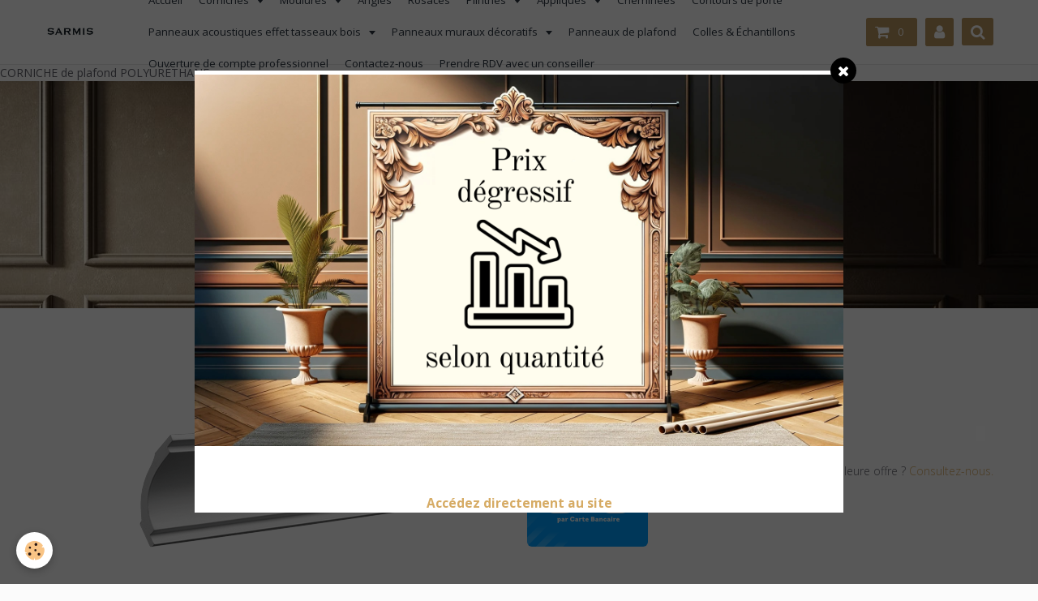

--- FILE ---
content_type: text/html; charset=UTF-8
request_url: https://www.sarmis.fr/commander-en-ligne/prod/corniches/corniches/corniche-polyurethane-1-160.html
body_size: 192334
content:
<!DOCTYPE html>
<html lang="fr">
    <head>
        <title>CORNICHE de plafond POLYURÉTHANE</title>
        <!-- smart / marina -->
<meta http-equiv="Content-Type" content="text/html; charset=utf-8">
<!--[if IE]>
<meta http-equiv="X-UA-Compatible" content="IE=edge">
<![endif]-->
<meta name="viewport" content="width=device-width, initial-scale=1, maximum-scale=1.0, user-scalable=no">
<meta name="msapplication-tap-highlight" content="no">
  <meta property="og:title" content="CORNICHE de plafond POLYURÉTHANE"/>
  <meta property="og:url" content="https://www.sarmis.fr/commander-en-ligne/prod/corniches/corniches/corniche-polyurethane-1-160.html"/>
  <meta property="og:type" content="website"/>
  <meta name="description" content="CORNICHE de plafond POLYURÉTHANE" />
  <meta property="og:description" content="CORNICHE de plafond POLYURÉTHANE"/>
  <meta name="keywords" content="corniche,plinthe,caisson,staf,staff,stuc,polymère,polyuréthane,angles,angle,applique,corniche,moulure,rosace,console,consles,niche,niches,cimaises,décor,décration,lumineuse,led,passage,cable,câble,flexible,leroymerlin,castorama,sarmis,pascher,discount,destockage,fabricant,direct,soldes,bonplan,plan,bon,plafond,cebadecor,novadeco,prix,vente,ligne,venteenligne,livraison,décoratives,paris,iledefrance,indirect,eclairage,luxe," />
  <link rel="image_src" href="https://www.sarmis.fr/medias/images/1.160.10.png" />
  <meta property="og:image" content="https://www.sarmis.fr/medias/images/1.160.10.png" />
  CORNICHE de plafond POLYURÉTHANE
  <link href="//www.sarmis.fr/themes/designlines/bottomsite/index.css?v=1764911464" rel="stylesheet">
  <link rel="canonical" href="https://www.sarmis.fr/commander-en-ligne/prod/corniches/corniches/corniche-polyurethane-1-160.html">
<meta name="msvalidate.01" content="F298698227A7B82F4FD79758DD8DAF1D">
<meta name="generator" content="e-monsite (e-monsite.com)">

<link rel="icon" href="https://www.sarmis.fr/medias/site/favicon/favicon-1.png">

<link rel="apple-touch-icon" sizes="114x114" href="https://www.sarmis.fr/medias/site/mobilefavicon/favicon-1.png?fx=c_114_114" />
<link rel="apple-touch-icon" sizes="72x72" href="https://www.sarmis.fr/medias/site/mobilefavicon/favicon-1.png?fx=c_72_72" />
<link rel="apple-touch-icon" href="https://www.sarmis.fr/medias/site/mobilefavicon/favicon-1.png?fx=c_57_57" />
<link rel="apple-touch-icon-precomposed" href="https://www.sarmis.fr/medias/site/mobilefavicon/favicon-1.png?fx=c_57_57" />



<meta name="google-site-verification" content="2sYmFjVGPhVoq35OEy2RAvgJN5LPR7XeMeEVqrGKmdU" />
<link href="https://cdnjs.cloudflare.com/ajax/libs/noUiSlider/12.0.0/nouislider.css" rel="stylesheet">
<meta name="p:domain_verify" content="8cc327cc17d77b652a81f65ddd9d2afb"/>


        <meta name="theme-color" content="#FFFFFF">
        <meta name="msapplication-navbutton-color" content="#FFFFFF">
        <meta name="apple-mobile-web-app-capable" content="yes">
        <meta name="apple-mobile-web-app-status-bar-style" content="black-translucent">

                
                                    
                                    
                                     
                                                                                                                    
            <link href="https://fonts.googleapis.com/css?family=Open%20Sans:300,400,700%7CLato:300,400,700%7CSignika:300,400,700&display=swap" rel="stylesheet">
        
        <link href="https://maxcdn.bootstrapcdn.com/font-awesome/4.7.0/css/font-awesome.min.css" rel="stylesheet">
                <link href="//www.sarmis.fr/themes/combined.css?v=6_1646067808_2279" rel="stylesheet">
        
        <!-- EMS FRAMEWORK -->
        <script src="//www.sarmis.fr/medias/static/themes/ems_framework/js/jquery.min.js"></script>
        <!-- HTML5 shim and Respond.js for IE8 support of HTML5 elements and media queries -->
        <!--[if lt IE 9]>
        <script src="//www.sarmis.fr/medias/static/themes/ems_framework/js/html5shiv.min.js"></script>
        <script src="//www.sarmis.fr/medias/static/themes/ems_framework/js/respond.min.js"></script>
        <![endif]-->
                <script src="//www.sarmis.fr/medias/static/themes/ems_framework/js/ems-framework.min.js?v=714"></script>
                <script src="https://www.sarmis.fr/themes/content.js?v=6_1646067808_2279&lang=fr"></script>

            <script src="//www.sarmis.fr/medias/static/js/rgpd-cookies/jquery.rgpd-cookies.js?v=714"></script>
    <script>
                                    $(document).ready(function() {
            $.RGPDCookies({
                theme: 'ems_framework',
                site: 'www.sarmis.fr',
                privacy_policy_link: '/about/privacypolicy/',
                cookies: [{"id":null,"favicon_url":"https:\/\/ssl.gstatic.com\/analytics\/20210414-01\/app\/static\/analytics_standard_icon.png","enabled":true,"model":"google_analytics","title":"Google Analytics","short_description":"Permet d'analyser les statistiques de consultation de notre site","long_description":"Indispensable pour piloter notre site internet, il permet de mesurer des indicateurs comme l\u2019affluence, les produits les plus consult\u00e9s, ou encore la r\u00e9partition g\u00e9ographique des visiteurs.","privacy_policy_url":"https:\/\/support.google.com\/analytics\/answer\/6004245?hl=fr","slug":"google-analytics"},{"id":null,"favicon_url":"","enabled":true,"model":"addthis","title":"AddThis","short_description":"Partage social","long_description":"Nous utilisons cet outil afin de vous proposer des liens de partage vers des plateformes tiers comme Twitter, Facebook, etc.","privacy_policy_url":"https:\/\/www.oracle.com\/legal\/privacy\/addthis-privacy-policy.html","slug":"addthis"}],
                modal_title: 'Gestion\u0020des\u0020cookies',
                modal_description: 'd\u00E9pose\u0020des\u0020cookies\u0020pour\u0020am\u00E9liorer\u0020votre\u0020exp\u00E9rience\u0020de\u0020navigation,\nmesurer\u0020l\u0027audience\u0020du\u0020site\u0020internet,\u0020afficher\u0020des\u0020publicit\u00E9s\u0020personnalis\u00E9es,\nr\u00E9aliser\u0020des\u0020campagnes\u0020cibl\u00E9es\u0020et\u0020personnaliser\u0020l\u0027interface\u0020du\u0020site.',
                privacy_policy_label: 'Consulter\u0020la\u0020politique\u0020de\u0020confidentialit\u00E9',
                check_all_label: 'Tout\u0020cocher',
                refuse_button: 'Refuser',
                settings_button: 'Param\u00E9trer',
                accept_button: 'Accepter',
                callback: function() {
                    // website google analytics case (with gtag), consent "on the fly"
                    if ('gtag' in window && typeof window.gtag === 'function') {
                        if (window.jsCookie.get('rgpd-cookie-google-analytics') === undefined
                            || window.jsCookie.get('rgpd-cookie-google-analytics') === '0') {
                            gtag('consent', 'update', {
                                'ad_storage': 'denied',
                                'analytics_storage': 'denied'
                            });
                        } else {
                            gtag('consent', 'update', {
                                'ad_storage': 'granted',
                                'analytics_storage': 'granted'
                            });
                        }
                    }
                }
            });
        });
    </script>

        <script async src="https://www.googletagmanager.com/gtag/js?id=G-4VN4372P6E"></script>
<script>
    window.dataLayer = window.dataLayer || [];
    function gtag(){dataLayer.push(arguments);}
    
    gtag('consent', 'default', {
        'ad_storage': 'denied',
        'analytics_storage': 'denied'
    });
    
    gtag('js', new Date());
    gtag('config', 'G-4VN4372P6E');
</script>

        
    <!-- Global site tag (gtag.js) -->
        <script async src="https://www.googletagmanager.com/gtag/js?id=UA-81684267-1"></script>
        <script>
        window.dataLayer = window.dataLayer || [];
        function gtag(){dataLayer.push(arguments);}

gtag('consent', 'default', {
            'ad_storage': 'denied',
            'analytics_storage': 'denied'
        });
        gtag('set', 'allow_ad_personalization_signals', false);
                gtag('js', new Date());
        gtag('config', 'UA-81684267-1');
        gtag('config', 'G-MX0CVF7ZTL');
    </script>
        <script type="application/ld+json">
    {
        "@context" : "https://schema.org/",
        "@type" : "WebSite",
        "name" : "Votre spécialiste de la cimaise - Corniches, moulures & rosaces de plafond en polyuréthane... et décoration intérieure",
        "url" : "https://www.sarmis.fr/"
    }
</script>
            </head>
    <body id="commander-en-ligne_run_prod_corniches_corniches_corniche-polyurethane-1-160" class="default menu-fixed">
        

        
        <!-- NAV -->
        <nav class="navbar navbar-top navbar-fixed-top">
            <div class="container">
                <div class="navbar-header">
                                        <button data-toggle="collapse" data-target="#navbar" data-orientation="horizontal" class="btn btn-link navbar-toggle">
                		<i class="fa fa-bars"></i>
					</button>
                                                            <a class="brand" href="https://www.sarmis.fr/">
                                                <img src="https://www.sarmis.fr/medias/site/logos/sarmis-logo-web-sarmis.jpg" alt="Votre spécialiste de la cimaise - Corniches, moulures & rosaces de plafond en polyuréthane... et décoration intérieure">
                                                                    </a>
                                    </div>
                                <div id="navbar" class="collapse">
                        <ul class="nav navbar-nav">
                    <li>
                <a href="https://www.sarmis.fr/">
                                        Accueil
                </a>
                            </li>
                    <li class="subnav">
                <a href="https://www.sarmis.fr/commander-en-ligne/prod/corniches/" class="subnav-toggle" data-toggle="subnav">
                                        Corniches
                </a>
                                    <ul class="nav subnav-menu">
                                                    <li class="subnav">
                                <a href="https://www.sarmis.fr/commander-en-ligne/prod/corniches/corniches-exterieures-pour-la-facade/" class="subnav-toggle" data-toggle="subnav">
                                    Corniches extérieures pour la Facade
                                </a>
                                                                    <ul class="nav subnav-menu">
                                                                                    <li>
                                                <a href="https://www.sarmis.fr/commander-en-ligne/prod/corniches/corniches-exterieures-pour-la-facade/corniches-exterieurs/">Corniches extérieures</a>
                                            </li>
                                                                                    <li>
                                                <a href="https://www.sarmis.fr/commander-en-ligne/prod/corniches/corniches-exterieures-pour-la-facade/angles-et-arrets/">Angles et arrêts</a>
                                            </li>
                                                                            </ul>
                                                            </li>
                                                    <li>
                                <a href="https://www.sarmis.fr/commander-en-ligne/prod/corniches/corniches-lumineuses-souples/">
                                    Corniches lumineuses souples
                                </a>
                                                            </li>
                                                    <li>
                                <a href="https://www.sarmis.fr/commander-en-ligne/prod/corniches/corniches-lumineuses/">
                                    Corniches lumineuses
                                </a>
                                                            </li>
                                                    <li>
                                <a href="https://www.sarmis.fr/commander-en-ligne/prod/corniches/corniches-cache-rideaux/">
                                    Corniches cache rideaux
                                </a>
                                                            </li>
                                                    <li>
                                <a href="https://www.sarmis.fr/commander-en-ligne/prod/corniches/corniches-flexibles/">
                                    Corniches de plafond souples
                                </a>
                                                            </li>
                                                    <li>
                                <a href="https://www.sarmis.fr/commander-en-ligne/prod/corniches/corniches-de-plafond-polymere/">
                                    Corniches de plafond Polymère
                                </a>
                                                            </li>
                                                    <li>
                                <a href="https://www.sarmis.fr/commander-en-ligne/prod/corniches/corniches/">
                                    Corniches de plafond Polyuréthane
                                </a>
                                                            </li>
                                            </ul>
                            </li>
                    <li class="subnav">
                <a href="https://www.sarmis.fr/commander-en-ligne/prod/moulures/" class="subnav-toggle" data-toggle="subnav">
                                        Moulures
                </a>
                                    <ul class="nav subnav-menu">
                                                    <li>
                                <a href="https://www.sarmis.fr/commander-en-ligne/prod/moulures/elements-d-angles-de-moulures/">
                                    Éléménts d'angles de moulures
                                </a>
                                                            </li>
                                                    <li>
                                <a href="https://www.sarmis.fr/commander-en-ligne/prod/moulures/moulures-lumineuses/">
                                    Moulures lumineuses
                                </a>
                                                            </li>
                                                    <li>
                                <a href="https://www.sarmis.fr/commander-en-ligne/prod/moulures/moulures-flexibles/">
                                    Moulures souples
                                </a>
                                                            </li>
                                                    <li>
                                <a href="https://www.sarmis.fr/commander-en-ligne/prod/moulures/moulures-polymere/">
                                    Moulures Polymère
                                </a>
                                                            </li>
                                                    <li>
                                <a href="https://www.sarmis.fr/commander-en-ligne/prod/moulures/moulures/">
                                    Moulures Polyuréthane
                                </a>
                                                            </li>
                                                    <li>
                                <a href="https://www.sarmis.fr/commander-en-ligne/prod/moulures/moulures-bois/">
                                    Moulures Bois
                                </a>
                                                            </li>
                                            </ul>
                            </li>
                    <li>
                <a href="https://www.sarmis.fr/commander-en-ligne/prod/moulures/elements-d-angles-de-moulures/">
                                        Angles 
                </a>
                            </li>
                    <li>
                <a href="https://www.sarmis.fr/commander-en-ligne/prod/rosaces/">
                                        Rosaces
                </a>
                            </li>
                    <li class="subnav">
                <a href="https://www.sarmis.fr/commander-en-ligne/prod/plinthes/" class="subnav-toggle" data-toggle="subnav">
                                        Plinthes
                </a>
                                    <ul class="nav subnav-menu">
                                                    <li class="subnav">
                                <a href="https://www.sarmis.fr/commander-en-ligne/prod/plinthes/plinthes-polyurethane/" class="subnav-toggle" data-toggle="subnav">
                                    Plinthes polyuréthane
                                </a>
                                                                    <ul class="nav subnav-menu">
                                                                                    <li>
                                                <a href="https://www.sarmis.fr/commander-en-ligne/prod/plinthes/plinthes-polyurethane/plinthes-flexibles/">Plinthes flexibles</a>
                                            </li>
                                                                                    <li>
                                                <a href="https://www.sarmis.fr/commander-en-ligne/prod/plinthes/plinthes-polyurethane/plinthes-lumineuses/">Plinthes lumineuses</a>
                                            </li>
                                                                                    <li>
                                                <a href="https://www.sarmis.fr/commander-en-ligne/prod/plinthes/plinthes-polyurethane/plinthes/">Plinthes décoratives</a>
                                            </li>
                                                                            </ul>
                                                            </li>
                                                    <li class="subnav">
                                <a href="https://www.sarmis.fr/commander-en-ligne/prod/plinthes/plinthes-mdf/" class="subnav-toggle" data-toggle="subnav">
                                    Plinthes MDF
                                </a>
                                                                    <ul class="nav subnav-menu">
                                                                                    <li>
                                                <a href="https://www.sarmis.fr/commander-en-ligne/prod/plinthes/plinthes-mdf/plinthes-mdf-60-mm/">Plinthes MDF 60 mm</a>
                                            </li>
                                                                                    <li>
                                                <a href="https://www.sarmis.fr/commander-en-ligne/prod/plinthes/plinthes-mdf/plinthes-mdf-80-mm/">Plinthes MDF 80 mm</a>
                                            </li>
                                                                                    <li>
                                                <a href="https://www.sarmis.fr/commander-en-ligne/prod/plinthes/plinthes-mdf/plinthes-mdf-100-mm/">Plinthes MDF 100 mm</a>
                                            </li>
                                                                                    <li>
                                                <a href="https://www.sarmis.fr/commander-en-ligne/prod/plinthes/plinthes-mdf/plinthes-mdf-120-mm/">Plinthes MDF 120 mm</a>
                                            </li>
                                                                                    <li>
                                                <a href="https://www.sarmis.fr/commander-en-ligne/prod/plinthes/plinthes-mdf/plinthes-mdf-150-mm/">Plinthes MDF 150 mm</a>
                                            </li>
                                                                            </ul>
                                                            </li>
                                            </ul>
                            </li>
                    <li class="subnav">
                <a href="https://www.sarmis.fr/commander-en-ligne/prod/autres-elements-decoratifs/" class="subnav-toggle" data-toggle="subnav">
                                        Appliques
                </a>
                                    <ul class="nav subnav-menu">
                                                    <li>
                                <a href="https://www.sarmis.fr/commander-en-ligne/prod/autres-elements-decoratifs/niches/">
                                    Niches
                                </a>
                                                            </li>
                                                    <li>
                                <a href="https://www.sarmis.fr/commander-en-ligne/prod/autres-elements-decoratifs/appliques/">
                                    Appliques
                                </a>
                                                            </li>
                                                    <li>
                                <a href="https://www.sarmis.fr/commander-en-ligne/prod/autres-elements-decoratifs/corbeaux/">
                                    Corbeaux
                                </a>
                                                            </li>
                                            </ul>
                            </li>
                    <li>
                <a href="https://www.sarmis.fr/commander-en-ligne/prod/cheminees-decoratives/">
                                         Cheminées 
                </a>
                            </li>
                    <li>
                <a href="https://www.sarmis.fr/commander-en-ligne/prod/contours-de-porte/">
                                        Contours de porte
                </a>
                            </li>
                    <li class="subnav">
                <a href="https://www.sarmis.fr/commander-en-ligne/prod/panneaux-acoustiques-tasseaux-bois/" class="subnav-toggle" data-toggle="subnav">
                                        Panneaux acoustiques effet tasseaux bois
                </a>
                                    <ul class="nav subnav-menu">
                                                    <li class="subnav">
                                <a href="https://www.sarmis.fr/commander-en-ligne/prod/panneaux-acoustiques-tasseaux-bois/collection-stretto/" class="subnav-toggle" data-toggle="subnav">
                                    Collection Stretto
                                </a>
                                                                    <ul class="nav subnav-menu">
                                                                                    <li>
                                                <a href="https://www.sarmis.fr/commander-en-ligne/prod/panneaux-acoustiques-tasseaux-bois/collection-stretto/panneau-tasseaux-bois/">Panneaux tasseaux bois 2000 mm</a>
                                            </li>
                                                                                    <li>
                                                <a href="https://www.sarmis.fr/commander-en-ligne/prod/panneaux-acoustiques-tasseaux-bois/collection-stretto/finitions-tasseaux/">Finitions tasseaux 2000 mm</a>
                                            </li>
                                                                                    <li>
                                                <a href="https://www.sarmis.fr/commander-en-ligne/prod/panneaux-acoustiques-tasseaux-bois/collection-stretto/panneau-tasseaux-bois-2700-mm/">Panneaux tasseaux bois 2700 mm</a>
                                            </li>
                                                                                    <li>
                                                <a href="https://www.sarmis.fr/commander-en-ligne/prod/panneaux-acoustiques-tasseaux-bois/collection-stretto/finitions-tasseaux-2700-mm/">Finitions tasseaux 2700 mm</a>
                                            </li>
                                                                            </ul>
                                                            </li>
                                                    <li class="subnav">
                                <a href="https://www.sarmis.fr/commander-en-ligne/prod/panneaux-acoustiques-tasseaux-bois/collection-medio/" class="subnav-toggle" data-toggle="subnav">
                                    Collection Medio
                                </a>
                                                                    <ul class="nav subnav-menu">
                                                                                    <li>
                                                <a href="https://www.sarmis.fr/commander-en-ligne/prod/panneaux-acoustiques-tasseaux-bois/collection-medio/tasseaux-bois/">Panneaux tasseaux bois 2000 mm</a>
                                            </li>
                                                                                    <li>
                                                <a href="https://www.sarmis.fr/commander-en-ligne/prod/panneaux-acoustiques-tasseaux-bois/collection-medio/finitions-tasseaux/">Finitions tasseaux 2000 mm</a>
                                            </li>
                                                                                    <li>
                                                <a href="https://www.sarmis.fr/commander-en-ligne/prod/panneaux-acoustiques-tasseaux-bois/collection-medio/panneau-tasseaux-bois-2700-mm/">Panneaux tasseaux bois 2700 mm</a>
                                            </li>
                                                                                    <li>
                                                <a href="https://www.sarmis.fr/commander-en-ligne/prod/panneaux-acoustiques-tasseaux-bois/collection-medio/finitions-tasseaux-2700-mm/">Finitions tasseaux 2700 mm</a>
                                            </li>
                                                                            </ul>
                                                            </li>
                                                    <li class="subnav">
                                <a href="https://www.sarmis.fr/commander-en-ligne/prod/panneaux-acoustiques-tasseaux-bois/collection-largo/" class="subnav-toggle" data-toggle="subnav">
                                    Collection Largo
                                </a>
                                                                    <ul class="nav subnav-menu">
                                                                                    <li>
                                                <a href="https://www.sarmis.fr/commander-en-ligne/prod/panneaux-acoustiques-tasseaux-bois/collection-largo/panneau-tasseaux-bois/">Panneaux tasseaux bois 2000 mm</a>
                                            </li>
                                                                                    <li>
                                                <a href="https://www.sarmis.fr/commander-en-ligne/prod/panneaux-acoustiques-tasseaux-bois/collection-largo/finitions-tasseaux/">Finitions tasseaux 2000 mm</a>
                                            </li>
                                                                                    <li>
                                                <a href="https://www.sarmis.fr/commander-en-ligne/prod/panneaux-acoustiques-tasseaux-bois/collection-largo/panneau-tasseaux-bois-2700-mm/">Panneaux tasseaux bois 2700 mm</a>
                                            </li>
                                                                                    <li>
                                                <a href="https://www.sarmis.fr/commander-en-ligne/prod/panneaux-acoustiques-tasseaux-bois/collection-largo/finitions-tasseaux-2700-mm/">Finitions tasseaux 2700 mm</a>
                                            </li>
                                                                            </ul>
                                                            </li>
                                            </ul>
                            </li>
                    <li class="subnav">
                <a href="https://www.sarmis.fr/commander-en-ligne/prod/panneaux-polyurethane/" class="subnav-toggle" data-toggle="subnav">
                                        Panneaux muraux décoratifs 
                </a>
                                    <ul class="nav subnav-menu">
                                                    <li>
                                <a href="https://www.sarmis.fr/commander-en-ligne/prod/panneaux-polyurethane/panneaux-muraux-decoratifs-2000-mm/">
                                    Panneaux décoratifs 2000 mm
                                </a>
                                                            </li>
                                                    <li>
                                <a href="https://www.sarmis.fr/commander-en-ligne/prod/panneaux-polyurethane/finitions-panneaux-muraux-decoratifs-2000-mm/">
                                    Finitions panneaux décoratifs 2000 mm
                                </a>
                                                            </li>
                                                    <li>
                                <a href="https://www.sarmis.fr/commander-en-ligne/prod/panneaux-polyurethane/panneaux-muraux-decoratifs-2700-mm/">
                                    Panneaux décoratifs 2700 mm
                                </a>
                                                            </li>
                                                    <li>
                                <a href="https://www.sarmis.fr/commander-en-ligne/prod/panneaux-polyurethane/finitions-panneaux-muraux-decoratifs-2700-mm/">
                                    Finitions panneaux décoratifs 2700 mm
                                </a>
                                                            </li>
                                                    <li>
                                <a href="https://www.sarmis.fr/commander-en-ligne/prod/panneaux-polyurethane/collection-velde/">
                                    Panneaux décoratifs 600 x 600 mm
                                </a>
                                                            </li>
                                                    <li>
                                <a href="https://www.sarmis.fr/commander-en-ligne/prod/panneaux-polyurethane/collection-orientale/">
                                    Panneaux style oriental
                                </a>
                                                            </li>
                                            </ul>
                            </li>
                    <li>
                <a href="https://www.sarmis.fr/commander-en-ligne/prod/dalles-polyurethane/">
                                        Panneaux de plafond
                </a>
                            </li>
                    <li>
                <a href="https://www.sarmis.fr/commander-en-ligne/prod/colle/">
                                        Colles & Échantillons
                </a>
                            </li>
                    <li>
                <a href="https://www.sarmis.fr/pages/vous-etes-un-pro/">
                                        Ouverture de compte professionnel
                </a>
                            </li>
                    <li>
                <a href="https://www.sarmis.fr/pages/c-test/c-test.html">
                                        Contactez-nous
                </a>
                            </li>
                    <li>
                <a href="https://www.sarmis.fr/pages/c-test/prendre-rdv-avec-un-conseiller.html">
                                        Prendre RDV avec un conseiller
                </a>
                            </li>
                    <li class=" visible-phone">
                <a href="https://www.sarmis.fr/commander-en-ligne/prod/collection/">
                                        Moyens de paiements
                </a>
                            </li>
                    <li class=" visible-phone">
                <a href="https://www.sarmis.fr/pages/page-3-1.html">
                                        Délais & Livraisons
                </a>
                            </li>
                    <li class=" visible-phone">
                <a href="https://www.sarmis.fr/pages/page.html">
                                        Suivre mon colis
                </a>
                            </li>
                    <li class=" visible-phone">
                <a href="https://www.sarmis.fr/pages/contact-infos/a-propos/page-8.html">
                                        SAV
                </a>
                            </li>
                    <li class=" visible-phone">
                <a href="https://www.sarmis.fr/pages/mon-compte/mon-compte.html">
                                        Mon compte
                </a>
                            </li>
                    <li class=" visible-phone">
                <a href="https://goo.gl/maps/SBmqBrzczuH98X1w6">
                                        Showroom - 70 rue Emile Zola 89100 SENS
                </a>
                            </li>
            </ul>

                </div>
                
                                <div class="navbar-buttons">
                                        <div class="navbar-cart" data-id="widget_cart">
                        <div class="widget-content" data-role="widget-content">
                            <a href="https://www.sarmis.fr/commander-en-ligne/do/cart/" class="btn btn-primary">
                                <i class="fa fa-shopping-cart fa-lg"></i>
                                <span class="badge badge-primary" data-role="cart-count"></span>
                            </a>
                        </div>
                    </div>
                    <a class="btn btn-primary" href="https://www.sarmis.fr/commander-en-ligne/do/account">
                        <i class="fa fa-user fa-lg"></i>
                    </a>
                                                            <div class="navbar-search">
                        <a class="btn btn-primary" href="javascript:void(0)">
                            <i class="fa fa-search fa-lg"></i>
                        </a>
                        <form method="get" action="https://www.sarmis.fr/search/site/" class="hide">
                            <div class="input-group">
                            	<div class="input-group-addon">
                    				<i class="fa fa-search"></i>
                    			</div>
                                <input type="text" name="q" value="" placeholder="Votre recherche" pattern=".{3,}" required title="Seuls les mots de plus de deux caractères sont pris en compte lors de la recherche.">
                        		<div class="input-group-btn">
                    				<button type="submit" class="btn btn-primary">OK</button>
                    			</div>
                            </div>
                        </form>
                    </div>
                                                        </div>
                            </div>
        </nav>
                <!-- HEADER -->
        <header id="header">
                        &nbsp;
                    </header>
        <!-- //HEADER -->
        
        <!-- WRAPPER -->
                                                                <div id="wrapper" class="container without-sidebar">
            <!-- MAIN -->
            <div id="main">
                                
                                                                    
                                    <!-- right -->
<div class="view view-eco" id="view-item" data-category="corniches">
        <div class="row">
        <div class="column column6">
                            <div id="eco-carousel" class="carousel" data-role="product-carousel" data-thumbnails="true">
                    <div class="carousel-inner has-zoom">
                                                    <div class="item active" >
                                <a href="https://www.sarmis.fr/medias/images/1.160.10.png" class="fancybox" data-fancybox-type="image" rel="product-pictures">
                                    <img src="https://www.sarmis.fr/medias/images/1.160.10.png" alt="1 160 10">
                                </a>
                            </div>
                                                    <div class="item" >
                                <a href="https://www.sarmis.fr/medias/images/1.160.png" class="fancybox" data-fancybox-type="image" rel="product-pictures">
                                    <img src="https://www.sarmis.fr/medias/images/1.160.png" alt="1 160">
                                </a>
                            </div>
                                                    <div class="item" >
                                <a href="https://www.sarmis.fr/medias/images/1.160.20.png" class="fancybox" data-fancybox-type="image" rel="product-pictures">
                                    <img src="https://www.sarmis.fr/medias/images/1.160.20.png" alt="1 160 20">
                                </a>
                            </div>
                                            </div>
                </div>
                    </div>

        <div class="column column6">
                        <h1 class="view-title">Corniche de plafond polyuréthane 1.160</h1>

            
            
            
                            <div class="introduction clearfix">
                    <p style="text-align: right;"><span style="background-color: var(--body-bg-color); font-family: var(--font-family); font-size: 1rem;">&nbsp;<img alt="3 4 fois cb sarmis moulure et corniche polyurethane haut de gamme" class="img-left rounded" height="149" src="https://www.sarmis.fr/medias/images/3-4-fois-cb-sarmis-moulure-et-corniche-polyurethane-haut-de-gamme.png?fx=r_150_149" width="149" />&nbsp; </span><span style="font-size:11px;">&nbsp;&nbsp;</span><span style="font-size:14px;">&nbsp;</span></p>

<p style="text-align: right;"><span style="font-size:14px;">Vous avez trouv&eacute;&nbsp;une meilleure offre ? <a href="https://www.sarmis.fr/pages/c-test/c-test.html">Consultez-nous.</a></span></p>

<p style="text-align: right;">&nbsp;</p>
                </div>
            
            <div class="shortdescription">
                                                            <p>&nbsp;<img alt="Pmm" height="75" src="http://www.sarmis.fr/medias/images/pmm.png" width="677" /></p>

<table class="tech-desc">
	<tbody>
		<tr>
			<th scope="row" style="text-align: left;">Dimensions (en mm)</th>
			<td>2000 x 70 x 51</td>
		</tr>
		<tr>
			<th scope="row" style="text-align: left;">Couleur&nbsp;</th>
			<td>Blanc&nbsp;</td>
		</tr>
		<tr>
			<th scope="row" style="text-align: left;">Longueur (en mm)</th>
			<td>2000</td>
		</tr>
		<tr>
			<th scope="row" style="text-align: left;">Largeur (en mm)</th>
			<td>70</td>
		</tr>
		<tr>
			<th scope="row" style="text-align: left;">Hauteur (en mm)</th>
			<td>51</td>
		</tr>
		<tr>
			<th scope="row" style="text-align: left;">Mati&egrave;re principale</th>
			<td>Polyur&eacute;thane</td>
		</tr>
		<tr>
			<th scope="row" style="text-align: left;">Haute densit&eacute;</th>
			<td>Oui</td>
		</tr>
		<tr>
			<th scope="row" style="text-align: left;">Densit&eacute;</th>
			<td>Env. 250-350 kg/m3</td>
		</tr>
		<tr>
			<th scope="row" style="text-align: left;">Peut se peindre</th>
			<td>Oui, avec toutes les peintures acryliques gr&acirc;ce &agrave; sa surface d&#39;appr&ecirc;t</td>
		</tr>
		<tr>
			<th scope="row" style="text-align: left;">Conseil d&rsquo;entretien pour produit non peint</th>
			<td>Nettoyage &agrave; l&#39;&eacute;ponge humide</td>
		</tr>
		<tr>
			<th scope="row" style="text-align: left;">Classement feu</th>
			<td>Non</td>
		</tr>
		<tr>
			<th scope="row" style="text-align: left;">R&eacute;sistant au froid</th>
			<td>Jusqu&#39;&agrave; -70 &deg;C</td>
		</tr>
	</tbody>
</table>

<p style="text-align: right;">&nbsp;</p>

<div class="copy-paste-block">
<p>Le polyur&eacute;thane est une mati&egrave;re dense et r&eacute;sistante au poin&ccedil;onnement. Il permet d&#39;apporter finesse et pr&eacute;cision &agrave; nos motifs pour un effet pl&acirc;tre bluffant.</p>

<p>Utilisez notre joint de finition sp&eacute;cialis&eacute; pour des jonctions invisibles.</p>

<p>Facilement usinable, coupez, collez, r&eacute;alisez tous vos projets pour un r&eacute;sultat digne des plus beaux int&eacute;rieurs.</p>

<p>&nbsp;</p>

<div class="copy-paste-block">&nbsp;</div>
</div>
                                                </div>

            
                            <div class="item-basket" data-role="basket">
                    
                                            <p class="item-quantities">En stock : 541</p>
                    
                                            <p class="item-availability"><span class="availibity-label">Disponibilité :</span> <i class="fa fa-circle text-success"></i> <span class="text-muted">Livraison colis suivi sous 4 à 6 jours ouvrés</span></p>
                    
                    
                    <p data-role="price">
                                                                                    <span class="lead final-price">19,91€&nbsp;TTC</span>
                                                                        </p>
                    
                    
                                            <div class="item-add clearfix">
                            <div class="input-group numeric-stepper" data-role="eco-numeric-stepper" data-max="Infinity">
                                <div class="input-group-btn">
                                    <button type="button" class="btn btn-default numeric-stepper-down" data-disabled="true" disabled data-stepper="down">
                                        <i class="fa fa-minus"></i>
                                    </button>
                                </div>
                                <input class="ecom_item_qty" id="qty_57c44cb9cb435a2e228b8a08" data-role="product-qty" type="text" value="1">
                                <div class="input-group-btn">
                                    <button type="button" class="btn btn-default numeric-stepper-up" data-stepper="up">
                                        <i class="fa fa-plus"></i>
                                    </button>
                                </div>
                            </div>

                                                            <button type="button" class="btn btn-primary" onclick="modules.ecom.addToCart('https://www.sarmis.fr/commander-en-ligne', '57c44cb9cb435a2e228b8a08', '', $('#qty_57c44cb9cb435a2e228b8a08').val(), 1, '');" data-gtag-event="add_to_cart">Ajouter au panier</button>
                                                    </div>
                    
                                            <p>
                                                            Prix à l'unité : 19,91€
                                                    </p>
                    
                                    </div>
            
                        
            
                            <p class="tag-line">
                                            <a href="https://www.sarmis.fr/commander-en-ligne/do/tag/corniche-polyurethane/" class="btn btn-link">Corniche polyuréthane</a>
                                            <a href="https://www.sarmis.fr/commander-en-ligne/do/tag/nos-top-ventes/" class="btn btn-link">Nos top ventes</a>
                                    </p>
                                </div>
    </div>
    
            <div id="rows-64070f15af57d02825b38212" class="rows" data-total-pages="1" data-current-page="1">
                                                            
                
                        
                        
                                
                                <div class="row-container rd-1 page_1">
            	<div class="row-content">
        			                        			    <div class="row" data-role="line">

                    
                                                
                                                                        
                                                
                                                
						                                                                                                                                                
                                        				<div data-role="cell" class="column empty-column" style="width:100%">
            					<div id="cell-64070f15af973538514a9dfa" class="column-content">            							&nbsp;
            						            					</div>
            				</div>
																		        			</div>
                            		</div>
                        	</div>
						</div>

    
            <div class="cs-products">
            <p class="h2">Suggestions</p>
            <div id="eco-cs-carousel" class="carousel" data-transition="slide" data-content="cs-products">
                <div class="carousel-inner">
                    <div class="item active">
                        <ul class="media-list media-thumbnails" data-addon="eco" data-role="cross-selling" data-gtag-list-name="Corniche de plafond polyuréthane 1.160 - Related products" data-gtag-list-id="920527472">
            <li class="media" data-stock="74" data-gtag-item-id="CORNICHE-FLEX-1.160" data-category="corniches-flexibles" data-product-id="57c44c1985965a2e228b5db3">
                            <div class="media-object">
                                                            <a href="https://www.sarmis.fr/commander-en-ligne/prod/corniches/corniches-flexibles/corniche-flexible-polyurethane-f1-270-1.html" data-gtag-event="select_item">
                                                    <img loading="lazy" src="https://www.sarmis.fr/medias/images/1.160.60.png?fx=c_400_400" alt="1 160 60" width="400" height="400" class="image-main">
                        
                                            </a>
                </div>
                        <div class="media-body">
                                    <h3 class="media-heading"><a href="https://www.sarmis.fr/commander-en-ligne/prod/corniches/corniches-flexibles/corniche-flexible-polyurethane-f1-270-1.html">Corniche de plafond flexible polyuréthane F1.160</a></h3>
                
                                    <div class="media-content">
                        &nbsp;


	
		
			Dimensions (en mm)
			2000 x 70 x 51
		
		
			Couleur
			Blanc&nbsp;&nbsp;&nbsp;&nbsp;&nbsp;...
                    </div>
                
                
                
                                    <p data-role="price">
                                                                                    <span class="final-price">38,56€&nbsp;TTC</span>
                                                                                                </p>
                
                                    <form class="form-inline" data-role="form-qty">
                        <div class="control-group">
                            <label for="qty_57c44c1985965a2e228b5db3">Qté</label>
                            <div class="controls">
                                                                                                                                    <select id="qty_57c44c1985965a2e228b5db3" data-role="qty">
                                                                            <option value="1">1</option>
                                                                            <option value="2">2</option>
                                                                            <option value="3">3</option>
                                                                            <option value="4">4</option>
                                                                            <option value="5">5</option>
                                                                            <option value="6">6</option>
                                                                            <option value="7">7</option>
                                                                            <option value="8">8</option>
                                                                            <option value="9">9</option>
                                                                            <option value="10">10</option>
                                                                    </select>
                            </div>
                        </div>
                    </form>
                                
                <div class="media-btn">
                                                                                                <a class="btn btn-default" href="https://www.sarmis.fr/commander-en-ligne/prod/corniches/corniches-flexibles/corniche-flexible-polyurethane-f1-270-1.html" data-gtag-event="select_item">Détails</a>
                                                            </div>
            </div>
        </li>
            <li class="media" data-stock="98920" data-gtag-item-id="REF6057614c444f6dd988c9684d" data-category="colle" data-product-id="6057614c444f6dd988c9684d">
                            <div class="media-object">
                                                            <a href="https://www.sarmis.fr/commander-en-ligne/prod/colle/echantillon-de-polyurethane.html" data-gtag-event="select_item">
                                                    <img loading="lazy" src="https://www.sarmis.fr/medias/images/echantillon-sarmis-decor-3.jpg?fx=c_400_400" alt="Échantillon de Polyuréthane" width="400" height="400"  class="image-main">
                        
                                            </a>
                </div>
                        <div class="media-body">
                                    <h3 class="media-heading"><a href="https://www.sarmis.fr/commander-en-ligne/prod/colle/echantillon-de-polyurethane.html">Échantillon de Polyuréthane</a></h3>
                
                                    <div class="media-content">
                        &nbsp;

Vous avez l&#39;embarras du choix parmi notre gamme de moulures polyur&eacute;thanes : corniches,...
                    </div>
                
                
                
                                    <p data-role="price">
                                                                                    <span class="final-price">0,00€&nbsp;TTC</span>
                                                                                                </p>
                
                                    <input type="hidden" id="qty_6057614c444f6dd988c9684d" data-role="qty" value="1">
                                
                <div class="media-btn">
                                            <a class="btn btn-default" href="https://www.sarmis.fr/commander-en-ligne/prod/colle/echantillon-de-polyurethane.html" data-gtag-event="select_item">Détails</a>
                                    </div>
            </div>
        </li>
            <li class="media" data-stock="94837" data-gtag-item-id="Multipurpose adhesive 290" data-category="colle" data-product-id="58a589c4c3ad5a2cbda92d1c">
                            <div class="media-object">
                                                            <a href="https://www.sarmis.fr/commander-en-ligne/prod/colle/colle-mardom-fix-pro.html" data-gtag-event="select_item">
                                                    <img loading="lazy" src="https://www.sarmis.fr/medias/images/colle-de-montage-pour-une-prise-rapide-au-plafond-des-rosace-et-moulures-corniches-mega-fort.jpg?fx=c_400_400" alt="Colle de montage pour une prise rapide au plafond des rosace et moulures corniches mega fort" width="400" height="400" class="image-main">
                        
                                            </a>
                </div>
                        <div class="media-body">
                                    <h3 class="media-heading"><a href="https://www.sarmis.fr/commander-en-ligne/prod/colle/colle-mardom-fix-pro.html">Mastic colle pro G09</a></h3>
                
                                    <div class="media-content">
                        Adh&eacute;sif de montage rapide, colle stuc, con&ccedil;u pour le montage des corniches, des rosaces...
                    </div>
                
                
                
                                    <p data-role="price">
                                                                                    <span class="final-price">15,60€&nbsp;TTC</span>
                                                                                                </p>
                
                                    <form class="form-inline" data-role="form-qty">
                        <div class="control-group">
                            <label for="qty_58a589c4c3ad5a2cbda92d1c">Qté</label>
                            <div class="controls">
                                                                                                                                    <select id="qty_58a589c4c3ad5a2cbda92d1c" data-role="qty">
                                                                            <option value="1">1</option>
                                                                            <option value="2">2</option>
                                                                            <option value="3">3</option>
                                                                            <option value="4">4</option>
                                                                            <option value="5">5</option>
                                                                            <option value="6">6</option>
                                                                            <option value="7">7</option>
                                                                            <option value="8">8</option>
                                                                            <option value="9">9</option>
                                                                            <option value="10">10</option>
                                                                    </select>
                            </div>
                        </div>
                    </form>
                                
                <div class="media-btn">
                                                                                                <a class="btn btn-default" href="https://www.sarmis.fr/commander-en-ligne/prod/colle/colle-mardom-fix-pro.html" data-gtag-event="select_item">Détails</a>
                                                            </div>
            </div>
        </li>
            <li class="media" data-stock="340" data-gtag-item-id="La colle d&#039;accueil 290" data-category="colle" data-product-id="58a593b221725a2cbda9b6bc">
                            <div class="media-object">
                                                            <a href="https://www.sarmis.fr/commander-en-ligne/prod/colle/colle-mardom-fix-extra.html" data-gtag-event="select_item">
                                                    <img loading="lazy" src="https://www.sarmis.fr/medias/images/fix-colle-mastic-de-montage-et-jonction-des-moulures-de-plafond-polyurethane.jpg?fx=c_400_400" alt="Fix colle mastic de montage et jonction des moulures de plafond polyurethane" width="400" height="400" class="image-main">
                        
                                            </a>
                </div>
                        <div class="media-body">
                                    <h3 class="media-heading"><a href="https://www.sarmis.fr/commander-en-ligne/prod/colle/colle-mardom-fix-extra.html">Joint de finition pro G07.S.290</a></h3>
                
                                    <div class="media-content">
                        Adh&eacute;sif de montage rapide, colle stuc, con&ccedil;u pour r&eacute;aliser des jonctions de corniches,...
                    </div>
                
                
                
                                    <p data-role="price">
                                                                                    <span class="final-price">21,64€&nbsp;TTC</span>
                                                                                                </p>
                
                                    <form class="form-inline" data-role="form-qty">
                        <div class="control-group">
                            <label for="qty_58a593b221725a2cbda9b6bc">Qté</label>
                            <div class="controls">
                                                                                                                                    <select id="qty_58a593b221725a2cbda9b6bc" data-role="qty">
                                                                            <option value="1">1</option>
                                                                            <option value="2">2</option>
                                                                            <option value="3">3</option>
                                                                            <option value="4">4</option>
                                                                            <option value="5">5</option>
                                                                            <option value="6">6</option>
                                                                            <option value="7">7</option>
                                                                            <option value="8">8</option>
                                                                            <option value="9">9</option>
                                                                            <option value="10">10</option>
                                                                    </select>
                            </div>
                        </div>
                    </form>
                                
                <div class="media-btn">
                                                                                                <a class="btn btn-default" href="https://www.sarmis.fr/commander-en-ligne/prod/colle/colle-mardom-fix-extra.html" data-gtag-event="select_item">Détails</a>
                                                            </div>
            </div>
        </li>
            <li class="media" data-stock="0" data-gtag-item-id="MARDOMBTEONGLETS" data-category="colle" data-product-id="5909a1cf10955a2c42680e3e">
                            <div class="media-object">
                                                            <a href="https://www.sarmis.fr/commander-en-ligne/prod/colle/boite-a-onglet.html" data-gtag-event="select_item">
                                                    <img loading="lazy" src="https://www.sarmis.fr/medias/images/boite-a-onglet-xxl-grand-format-pour-moulures-et-corniches-de-plafond.jpg?fx=c_400_400" alt="Boite a onglet xxl grand format pour moulures et corniches de plafond" width="400" height="400" class="image-main">
                        
                                            </a>
                </div>
                        <div class="media-body">
                                    <h3 class="media-heading"><a href="https://www.sarmis.fr/commander-en-ligne/prod/colle/boite-a-onglet.html">Boîte à onglet XXL</a></h3>
                
                                    <div class="media-content">
                        Bo&icirc;te &agrave; onglets pour des coupes de plinthes, corniches, cimaises... &agrave; 45
ou 90 degr&eacute;s....
                    </div>
                
                
                
                                    <p data-role="price">
                                                                                    <span class="final-price">96,94€&nbsp;TTC</span>
                                                                                                </p>
                
                                    <input type="hidden" id="qty_5909a1cf10955a2c42680e3e" data-role="qty" value="1">
                                
                <div class="media-btn">
                                                                                                <a class="btn btn-default" href="https://www.sarmis.fr/commander-en-ligne/prod/colle/boite-a-onglet.html" data-gtag-event="select_item">Détails</a>
                                                            </div>
            </div>
        </li>
                <script>
            modules.ecom.gtag.view_item_list('Corniche\u0020de\u0020plafond\u0020polyur\u00E9thane\u00201.160\u0020\u002D\u0020Related\u0020products', '920527472', 'EUR', '\u005B\u007B\u0022id\u0022\u003A\u002257c44c1985965a2e228b5db3\u0022,\u0022add_user_id\u0022\u003A\u00225364240ceb6a5c8c5cbbc823\u0022,\u0022parent_id\u0022\u003A\u00225960da7f3d585a02d1e3de70\u0022,\u0022add_dt\u0022\u003A\u00221472482329\u0022,\u0022price\u0022\u003A\u002232.130000\u0022,\u0022ecotax\u0022\u003A\u00220.000000\u0022,\u0022tax_rate\u0022\u003A\u002220.00\u0022,\u0022tax_name\u0022\u003A\u002220\u0025\u0022,\u0022has_reduction\u0022\u003A\u00220\u0022,\u0022has_reduction_by_quantity\u0022\u003A\u00220\u0022,\u0022reduction_price\u0022\u003A\u00220.000000\u0022,\u0022reduction_percent\u0022\u003A\u00220.000000\u0022,\u0022reduction_from\u0022\u003Anull,\u0022reduction_to\u0022\u003Anull,\u0022on_sale\u0022\u003A\u00220\u0022,\u0022quantity\u0022\u003A\u002274\u0022,\u0022out_of_stock\u0022\u003A\u00222\u0022,\u0022reference\u0022\u003A\u0022CORNICHE\u002DFLEX\u002D1.160\u0022,\u0022dl_product\u0022\u003A\u00220\u0022,\u0022unsell\u0022\u003A\u00220\u0022,\u0022unsell_display_price\u0022\u003A\u00220\u0022,\u0022title\u0022\u003A\u0022Corniche\u0020de\u0020plafond\u0020flexible\u0020polyur\\u00e9thane\u0020F1.160\u0022,\u0022description\u0022\u003A\u0022\u0026nbsp\u003B\\r\\n\\r\\n\\r\\n\\t\\r\\n\\t\\t\\r\\n\\t\\t\\tDimensions\u0020\u0028en\u0020mm\u0029\\r\\n\\t\\t\\t2000\u0020x\u002070\u0020x\u002051\\r\\n\\t\\t\\r\\n\\t\\t\\r\\n\\t\\t\\tCouleur\\r\\n\\t\\t\\tBlanc\u0026nbsp\u003B\u0026nbsp\u003B\u0026nbsp\u003B\u0026nbsp\u003B\u0026nbsp\u003B\\r\\n\\t\\t\\r\\n\\t\\t\\r\\n\\t\\t\\tLongueur\u0020\u0028en\u0020mm\u0029\\r\\n\\t\\t\\t2000\\r\\n\\t\\t\\r\\n\\t\\t\\r\\n\\t\\t\\tLargeur\u0020\u0028en\u0020mm\u0029\\r\\n\\t\\t\\t70\\r\\n\\t\\t\\r\\n\\t\\t\\r\\n\\t\\t\\tHauteur\u0020\u0028en\u0020mm\u0029\\r\\n\\t\\t\\t51\\r\\n\\t\\t\\r\\n\\t\\t\\r\\n\\t\\t\\tRayon\u0020de\u0020courbure\u0020convexe\u0026nbsp\u003B\u0020\u0028en\u0020mm\u0029\\r\\n\\t\\t\\t2000\\r\\n\\t\\t\\r\\n\\t\\t\\r\\n\\t\\t\\tRayon\u0020de\u0020courbure\u0020concave\u0020\u0028en\u0020mm\u0029\\r\\n\\t\\t\\t1500\\r\\n\\t\\t\\r\\n\\t\\t\\r\\n\\t\\t\\tMati\u0026egrave\u003Bre\u0020principale\\r\\n\\t\\t\\tPolyur\u0026eacute\u003Bthane\\r\\n\\t\\t\\r\\n\\t\\t\\r\\n\\t\\t\\tHaute\u0020densit\u0026eacute\u003B\\r\\n\\t\\t\\tOui\\r\\n\\t\\t\\r\\n\\t\\t\\r\\n\\t\\t\\tDensit\u0026eacute\u003B\\r\\n\\t\\t\\tEnv.\u0020300\u0020\u002D\u0020500\u0020kg\\\/m3\\r\\n\\t\\t\\r\\n\\t\\t\\r\\n\\t\\t\\tPeut\u0020se\u0020peindre\\r\\n\\t\\t\\tOui,\u0020avec\u0020toutes\u0020les\u0020peintures\u0020acryliques\u0020gr\u0026acirc\u003Bce\u0020\u0026agrave\u003B\u0020sa\u0020surface\u0020d\u0026\u002339\u003Bappr\u0026ecirc\u003Bt\\r\\n\\t\\t\\r\\n\\t\\t\\r\\n\\t\\t\\tConseil\u0020d\u0026rsquo\u003Bentretien\u0020pour\u0020produit\u0020non\u0020peint\\r\\n\\t\\t\\tNettoyage\u0020\u0026agrave\u003B\u0020l\u0026\u002339\u003B\u0026eacute\u003Bponge\u0020humide\\r\\n\\t\\t\\r\\n\\t\\t\\r\\n\\t\\t\\tClassement\u0020feu\\r\\n\\t\\t\\tNon\\r\\n\\t\\t\\r\\n\\t\\t\\r\\n\\t\\t\\tR\u0026eacute\u003Bsistant\u0020au\u0020froid\\r\\n\\t\\t\\tJusqu\u0026\u002339\u003B\u0026agrave\u003B\u0020\u002D70\u0026deg\u003BC\\r\\n\\t\\t\\r\\n\\t\\r\\n\\r\\n\\r\\n\u0026nbsp\u003B\\r\\n\\r\\n\u0026nbsp\u003B\\r\\n\u0026nbsp\u003B\\r\\n\u0022,\u0022seo_uri\u0022\u003A\u0022corniche\u002Dflexible\u002Dpolyurethane\u002Df1\u002D270\u002D1\u0022,\u0022seo_title\u0022\u003A\u0022CORNICHE\u0020de\u0020plafond\u0020flexible\u0020POLYUR\\u00c9THANE\u0022,\u0022seo_description\u0022\u003A\u0022CORNICHE\u0020de\u0020plafond\u0020flexible\u0020POLYUR\\u00c9THANE\u0022,\u0022seo_keywords\u0022\u003A\u0022corniche,plinthe,caisson,staf,staff,stuc,polym\\u00e8re,polyur\\u00e9thane,angles,angle,applique,corniche,moulure,rosace,console,consles,niche,niches,cimaises,d\\u00e9cor,d\\u00e9cration,lumineuse,led,passage,cable,c\\u00e2ble,flexible,leroymerlin,castorama,sarmis,pascher,discount,destockage,fabricant,direct,soldes,bonplan,plan,bon,plafond,cebadecor,novadeco,prix,vente,ligne,venteenligne,livraison,d\\u00e9coratives,paris,iledefrance,indirect,eclairage,luxe,\u0022,\u0022status_text_stock\u0022\u003Anull,\u0022status_text_replenishment\u0022\u003Anull,\u0022status_text_break\u0022\u003Anull,\u0022status_text_breakingsoon\u0022\u003Anull,\u0022manufactureName\u0022\u003Anull,\u0022seo_image_title\u0022\u003A\u00221\u0020160\u002060\u0022,\u0022seo_image\u0022\u003A\u0022https\u003A\\\/\\\/www.sarmis.fr\\\/medias\\\/images\\\/1.160.60.png\u0022,\u0022default_image\u0022\u003A\u0022https\u003A\\\/\\\/www.sarmis.fr\\\/medias\\\/images\\\/1.160.60.png\u0022,\u0022combination_count\u0022\u003A\u00220\u0022,\u0022combination_quantities\u0022\u003Anull,\u0022category_name\u0022\u003A\u0022Corniches\u0020de\u0020plafond\u0020souples\u0022,\u0022category_seo_uri\u0022\u003A\u0022corniches\u002Dflexibles\u0022,\u0022rating_avg\u0022\u003Anull,\u0022price_ttc\u0022\u003A38.556000000000004,\u0022date\u0022\u003A\u007B\u0022Y\u0022\u003A\u00222016\u0022,\u0022m\u0022\u003A\u002208\u0022,\u0022d\u0022\u003A\u002229\u0022,\u0022h\u0022\u003A\u002216\u0022,\u0022i\u0022\u003A\u002252\u0022,\u0022s\u0022\u003A\u002209\u0022,\u0022format\u0022\u003A\u0022Lun\u002029\u0020ao\\u00fbt\u00202016\u0022,\u0022datetime\u0022\u003A\u0022Lun\u002029\u0020ao\\u00fbt\u00202016\u002016\u003A52\u0022\u007D,\u0022category_url\u0022\u003A\u0022https\u003A\\\/\\\/www.sarmis.fr\\\/commander\u002Den\u002Dligne\\\/prod\\\/corniches\\\/corniches\u002Dflexibles\\\/\u0022,\u0022url\u0022\u003A\u0022https\u003A\\\/\\\/www.sarmis.fr\\\/commander\u002Den\u002Dligne\\\/prod\\\/corniches\\\/corniches\u002Dflexibles\\\/corniche\u002Dflexible\u002Dpolyurethane\u002Df1\u002D270\u002D1.html\u0022,\u0022old_price\u0022\u003A\u002232.130000\u0022,\u0022old_price_ttc\u0022\u003A38.556000000000004,\u0022reduction_type\u0022\u003Anull,\u0022old_price_format\u0022\u003A\u002232,13\\u20ac\u0022,\u0022price_format\u0022\u003A\u002232,13\\u20ac\u0022,\u0022old_price_ttc_format\u0022\u003A\u002238,56\\u20ac\u0022,\u0022price_ttc_format\u0022\u003A\u002238,56\\u20ac\u0022,\u0022ecotax_format\u0022\u003A\u00220,00\\u20ac\u0022,\u0022price_per_kilo_format\u0022\u003A\u00220,00\\u20ac\u0022,\u0022price_per_liter_format\u0022\u003A\u00220,00\\u20ac\u0022,\u0022price_per_unit_format\u0022\u003A\u00220,00\\u20ac\u0022,\u0022available\u0022\u003Atrue,\u0022stockinfo\u0022\u003A\u0022Livraison\u0020colis\u0020suivi\u0020sous\u00204\u0020\\u00e0\u00206\u0020jours\u0020ouvr\\u00e9s\u0022,\u0022new_product\u0022\u003Afalse,\u0022has_customfield\u0022\u003A\u00220\u0022,\u0022customfield_display\u0022\u003Anull,\u0022selling_enabled\u0022\u003Atrue,\u0022reduction_applied\u0022\u003Anull,\u0022aliases\u0022\u003A\u005B\u007B\u0022id\u0022\u003A\u002265b0da8171c8b5024f185860\u0022,\u0022product_id\u0022\u003A\u002257c44c1985965a2e228b5db3\u0022,\u0022category_id\u0022\u003A\u00225960da7f3d585a02d1e3de70\u0022,\u0022category_name\u0022\u003A\u0022Corniches\u0020de\u0020plafond\u0020souples\u0022\u007D\u005D\u007D,\u007B\u0022id\u0022\u003A\u00226057614c444f6dd988c9684d\u0022,\u0022add_user_id\u0022\u003A\u00225364240ceb6a5c8c5cbbc823\u0022,\u0022parent_id\u0022\u003A\u002258a58990732d5a2cbda94258\u0022,\u0022add_dt\u0022\u003A\u00221616339276\u0022,\u0022price\u0022\u003A\u00220.000000\u0022,\u0022ecotax\u0022\u003A\u00220.000000\u0022,\u0022tax_rate\u0022\u003A\u002220.00\u0022,\u0022tax_name\u0022\u003A\u002220\u0025\u0022,\u0022has_reduction\u0022\u003A\u00220\u0022,\u0022has_reduction_by_quantity\u0022\u003A\u00220\u0022,\u0022reduction_price\u0022\u003A\u00220.000000\u0022,\u0022reduction_percent\u0022\u003A\u00220.000000\u0022,\u0022reduction_from\u0022\u003Anull,\u0022reduction_to\u0022\u003Anull,\u0022on_sale\u0022\u003A\u00220\u0022,\u0022quantity\u0022\u003A\u002298920\u0022,\u0022out_of_stock\u0022\u003A\u00222\u0022,\u0022reference\u0022\u003A\u0022REF6057614c444f6dd988c9684d\u0022,\u0022dl_product\u0022\u003A\u00220\u0022,\u0022unsell\u0022\u003A\u00220\u0022,\u0022unsell_display_price\u0022\u003A\u00220\u0022,\u0022title\u0022\u003A\u0022\\u00c9chantillon\u0020de\u0020Polyur\\u00e9thane\u0022,\u0022description\u0022\u003A\u0022\u0026nbsp\u003B\\r\\n\\r\\nVous\u0020avez\u0020l\u0026\u002339\u003Bembarras\u0020du\u0020choix\u0020parmi\u0020notre\u0020gamme\u0020de\u0020moulures\u0020polyur\u0026eacute\u003Bthanes\u0020\u003A\u0020corniches,\u0020rosaces,\u0020ou\u0020plinthes,\u0020classique,\u0020moderne,\u0020ou\u0020baroque,\u0020il\u0020y\u0020en\u0020a\u0020pour\u0020tous\u0020les\u0020go\u0026ucirc\u003Bts\u0020et\u0020tous\u0020les\u0020styles.\\r\\n\\r\\nVous\u0020n\u0026\u002339\u003Barrivez\u0020pas\u0020\u0026agrave\u003B\u0020vous\u0020d\u0026eacute\u003Bcider\u0020ou\u0020vous\u0020h\u0026eacute\u003Bsitez\u0020sur\u0020le\u0020mod\u0026egrave\u003Ble\u0020de\u0020moulure\u0020qui\u0020conviendra\u0020le\u0020mieux\u0020\u0026agrave\u003B\u0020la\u0020d\u0026eacute\u003Bcoration\u0020de\u0020vos\u0020murs\u0020et\u0020plafonds\u0026nbsp\u003B\u003F\\r\\n\\r\\nDans\u0020ce\u0020cas,\u0020commandez\u0020un\u0020\u0026eacute\u003Bchantillon\u0020de\u0020votre\u0020mod\u0026egrave\u003Ble\u0020de\u0020moulure\u0020pr\u0026eacute\u003Bf\u0026eacute\u003Br\u0026eacute\u003B\u0026nbsp\u003Bpour\u0020avoir\u0020un\u0020aper\u0026ccedil\u003Bu\u0020concret\u0020du\u0020r\u0026eacute\u003Bsultat.\\r\\n\u0022,\u0022seo_uri\u0022\u003A\u0022echantillon\u002Dde\u002Dpolyurethane\u0022,\u0022seo_title\u0022\u003A\u0022\u0022,\u0022seo_description\u0022\u003A\u0022\u0022,\u0022seo_keywords\u0022\u003A\u0022\u0022,\u0022status_text_stock\u0022\u003Anull,\u0022status_text_replenishment\u0022\u003Anull,\u0022status_text_break\u0022\u003Anull,\u0022status_text_breakingsoon\u0022\u003Anull,\u0022manufactureName\u0022\u003Anull,\u0022seo_image_title\u0022\u003Anull,\u0022seo_image\u0022\u003Anull,\u0022default_image\u0022\u003A\u0022https\u003A\\\/\\\/www.sarmis.fr\\\/medias\\\/images\\\/echantillon\u002Dsarmis\u002Ddecor\u002D3.jpg\u0022,\u0022combination_count\u0022\u003A\u00220\u0022,\u0022combination_quantities\u0022\u003Anull,\u0022category_name\u0022\u003A\u0022Colles\u0020\u0026\u0020\\u00c9chantillons\u0022,\u0022category_seo_uri\u0022\u003A\u0022colle\u0022,\u0022rating_avg\u0022\u003A\u00223.75\u0022,\u0022price_ttc\u0022\u003A0,\u0022date\u0022\u003A\u007B\u0022Y\u0022\u003A\u00222021\u0022,\u0022m\u0022\u003A\u002203\u0022,\u0022d\u0022\u003A\u002221\u0022,\u0022h\u0022\u003A\u002216\u0022,\u0022i\u0022\u003A\u002207\u0022,\u0022s\u0022\u003A\u002256\u0022,\u0022format\u0022\u003A\u0022Dim\u002021\u0020mars\u00202021\u0022,\u0022datetime\u0022\u003A\u0022Dim\u002021\u0020mars\u00202021\u002016\u003A07\u0022\u007D,\u0022category_url\u0022\u003A\u0022https\u003A\\\/\\\/www.sarmis.fr\\\/commander\u002Den\u002Dligne\\\/prod\\\/colle\\\/\u0022,\u0022url\u0022\u003A\u0022https\u003A\\\/\\\/www.sarmis.fr\\\/commander\u002Den\u002Dligne\\\/prod\\\/colle\\\/echantillon\u002Dde\u002Dpolyurethane.html\u0022,\u0022old_price\u0022\u003A\u00220.000000\u0022,\u0022old_price_ttc\u0022\u003A0,\u0022reduction_type\u0022\u003Anull,\u0022old_price_format\u0022\u003A\u00220,00\\u20ac\u0022,\u0022price_format\u0022\u003A\u00220,00\\u20ac\u0022,\u0022old_price_ttc_format\u0022\u003A\u00220,00\\u20ac\u0022,\u0022price_ttc_format\u0022\u003A\u00220,00\\u20ac\u0022,\u0022ecotax_format\u0022\u003A\u00220,00\\u20ac\u0022,\u0022price_per_kilo_format\u0022\u003A\u00220,00\\u20ac\u0022,\u0022price_per_liter_format\u0022\u003A\u00220,00\\u20ac\u0022,\u0022price_per_unit_format\u0022\u003A\u00220,00\\u20ac\u0022,\u0022available\u0022\u003Atrue,\u0022stockinfo\u0022\u003A\u0022Livraison\u0020colis\u0020suivi\u0020sous\u00204\u0020\\u00e0\u00206\u0020jours\u0020ouvr\\u00e9s\u0022,\u0022new_product\u0022\u003Afalse,\u0022has_customfield\u0022\u003A\u00221\u0022,\u0022customfield_display\u0022\u003A\u0022product\u0022,\u0022selling_enabled\u0022\u003Atrue,\u0022reduction_applied\u0022\u003Anull,\u0022aliases\u0022\u003A\u005B\u007B\u0022id\u0022\u003A\u00226057614c529e6dd988c9fa63\u0022,\u0022product_id\u0022\u003A\u00226057614c444f6dd988c9684d\u0022,\u0022category_id\u0022\u003A\u002258a58990732d5a2cbda94258\u0022,\u0022category_name\u0022\u003A\u0022Colles\u0020\u0026\u0020\\u00c9chantillons\u0022\u007D\u005D\u007D,\u007B\u0022id\u0022\u003A\u002258a589c4c3ad5a2cbda92d1c\u0022,\u0022add_user_id\u0022\u003A\u00225364240ceb6a5c8c5cbbc823\u0022,\u0022parent_id\u0022\u003A\u002258a58990732d5a2cbda94258\u0022,\u0022add_dt\u0022\u003A\u00221487243716\u0022,\u0022price\u0022\u003A\u002213.000000\u0022,\u0022ecotax\u0022\u003A\u00220.000000\u0022,\u0022tax_rate\u0022\u003A\u002220.00\u0022,\u0022tax_name\u0022\u003A\u002220\u0025\u0022,\u0022has_reduction\u0022\u003A\u00220\u0022,\u0022has_reduction_by_quantity\u0022\u003A\u00220\u0022,\u0022reduction_price\u0022\u003A\u00220.000000\u0022,\u0022reduction_percent\u0022\u003A\u00220.000000\u0022,\u0022reduction_from\u0022\u003Anull,\u0022reduction_to\u0022\u003Anull,\u0022on_sale\u0022\u003A\u00220\u0022,\u0022quantity\u0022\u003A\u002294837\u0022,\u0022out_of_stock\u0022\u003A\u00222\u0022,\u0022reference\u0022\u003A\u0022Multipurpose\u0020adhesive\u0020290\u0022,\u0022dl_product\u0022\u003A\u00220\u0022,\u0022unsell\u0022\u003A\u00220\u0022,\u0022unsell_display_price\u0022\u003A\u00220\u0022,\u0022title\u0022\u003A\u0022Mastic\u0020colle\u0020pro\u0020G09\u0022,\u0022description\u0022\u003A\u0022Adh\u0026eacute\u003Bsif\u0020de\u0020montage\u0020rapide,\u0020colle\u0020stuc,\u0020con\u0026ccedil\u003Bu\u0020pour\u0020le\u0020montage\u0020des\u0020corniches,\u0020des\u0020rosaces\u0020et\u0020moulures\u0020sur\u0020surfaces\u0020poreuses\u003A\u0020enduit\u0020min\u0026eacute\u003Bral,\u0020pl\u0026acirc\u003Btre,\u0020plaques\u0020de\u0020pl\u0026acirc\u003Btre,\u0020briques,\u0020b\u0026eacute\u003Bton,\u0020bois\u0020et\u0020mat\u0026eacute\u003Briaux\u0020en\u0020bois.\\r\\nNe\u0020contient\u0020pas\u0020de\u0020solvants,\u0020est\u0020inodore\u0020et\u0020sans\u0020danger\u0020pour\u0020tous\u0020les\u0020mat\u0026eacute\u003Briaux\u0020d\u0026eacute\u003Bcoratifs.\\r\\nNe\u0020coule\u0020pas\u0020sur\u0020les\u0020surfaces\u0020verticales\u0020ni\u0020au\u0020plafond.\\r\\nPeut\u0020compenser\u0020de\u0020l\u0026eacute\u003Bg\u0026egrave\u003Bres\u0020irr\u0026eacute\u003Bgularit\u0026eacute\u003Bs.\u0020Joints\u0020peignables\u0020apr\u0026egrave\u003Bs\u0020durcissement.\\r\\n\\r\\n\\r\\n\\t\\r\\n\\t\\t\\r\\n\\t\\t\\tAPPLICATION\\r\\n\\t\\t\\tMontage\u0020\u002D\u0020Remplissage\\r\\n\\t\\t\\r\\n\\t\\t\\r\\n\\t\\t\\t\u0026nbsp\u003B\\r\\n\\t\\t\\t\u0026nbsp\u003B\\r\\n\\t\\t\\r\\n\\t\\t\\r\\n\\t\\t\\tCARACTERISTIQUES\u0026nbsp\u003B\u0026nbsp\u003B\u0026nbsp\u003B\u0026nbsp\u003B\u0026nbsp\u003B\u0026nbsp\u003B\u0026nbsp\u003B\\r\\n\\t\\t\\t\\r\\n\\t\\t\\tPrise\u0020forte\u0020et\u0020stable\\r\\n\\r\\n\\t\\t\\tCollage\u0020et\u0020remplissage\\r\\n\\r\\n\\t\\t\\tPon\u0026ccedil\u003Bable\u0020et\u0020peignable\\r\\n\\r\\n\\t\\t\\tUtilisation\u0020int\u0026eacute\u003Brieur\\r\\n\\r\\n\\t\\t\\tLissage\u0020humide\\r\\n\\r\\n\\t\\t\\tRemplace\u0020vis\u0020et\u0020clous\\r\\n\\r\\n\\t\\t\\tBlanc\\r\\n\\r\\n\\t\\t\\tInodore\\r\\n\\r\\n\\t\\t\\tNe\u0020contient\u0020pas\u0020de\u0020solvant\\r\\n\\t\\t\\t\\r\\n\\t\\t\\r\\n\\t\\t\\r\\n\\t\\t\\tCouverture\\r\\n\\t\\t\\tEntre\u00208\u0020et\u00209\u0020m\u0026egrave\u003Btres\u0020lin\u0026eacute\u003Baires\\r\\n\\t\\t\\r\\n\\t\\t\\r\\n\\t\\t\\tContenance\\r\\n\\t\\t\\t290\u0020ml\\r\\n\\t\\t\\r\\n\\t\\r\\n\u0022,\u0022seo_uri\u0022\u003A\u0022colle\u002Dmardom\u002Dfix\u002Dpro\u0022,\u0022seo_title\u0022\u003A\u0022Colle\u0020staff\u0022,\u0022seo_description\u0022\u003A\u0022adh\\u00e9sif\u0020de\u0020montage\u0020rapide\u0020de\u0020corniche\u0020moulure\u0020et\u0020rosaces\u0022,\u0022seo_keywords\u0022\u003A\u0022orac\u003Boracdecor\u003Bcolle,fixation,joint,jonction,clou,vis,staff,moulure,staff,stuc,montage,rapide,prise,\u0022,\u0022status_text_stock\u0022\u003Anull,\u0022status_text_replenishment\u0022\u003Anull,\u0022status_text_break\u0022\u003Anull,\u0022status_text_breakingsoon\u0022\u003Anull,\u0022manufactureName\u0022\u003Anull,\u0022seo_image_title\u0022\u003A\u0022Colle\u0020de\u0020montage\u0020pour\u0020une\u0020prise\u0020rapide\u0020au\u0020plafond\u0020des\u0020rosace\u0020et\u0020moulures\u0020corniches\u0020mega\u0020fort\u0022,\u0022seo_image\u0022\u003A\u0022https\u003A\\\/\\\/www.sarmis.fr\\\/medias\\\/images\\\/colle\u002Dde\u002Dmontage\u002Dpour\u002Dune\u002Dprise\u002Drapide\u002Dau\u002Dplafond\u002Ddes\u002Drosace\u002Det\u002Dmoulures\u002Dcorniches\u002Dmega\u002Dfort.jpg\u0022,\u0022default_image\u0022\u003A\u0022https\u003A\\\/\\\/www.sarmis.fr\\\/medias\\\/images\\\/.u.290.png\u0022,\u0022combination_count\u0022\u003A\u00220\u0022,\u0022combination_quantities\u0022\u003Anull,\u0022category_name\u0022\u003A\u0022Colles\u0020\u0026\u0020\\u00c9chantillons\u0022,\u0022category_seo_uri\u0022\u003A\u0022colle\u0022,\u0022rating_avg\u0022\u003A\u00224.17\u0022,\u0022price_ttc\u0022\u003A15.6,\u0022date\u0022\u003A\u007B\u0022Y\u0022\u003A\u00222017\u0022,\u0022m\u0022\u003A\u002202\u0022,\u0022d\u0022\u003A\u002216\u0022,\u0022h\u0022\u003A\u002212\u0022,\u0022i\u0022\u003A\u002215\u0022,\u0022s\u0022\u003A\u002216\u0022,\u0022format\u0022\u003A\u0022Jeu\u002016\u0020f\\u00e9v\u00202017\u0022,\u0022datetime\u0022\u003A\u0022Jeu\u002016\u0020f\\u00e9v\u00202017\u002012\u003A15\u0022\u007D,\u0022category_url\u0022\u003A\u0022https\u003A\\\/\\\/www.sarmis.fr\\\/commander\u002Den\u002Dligne\\\/prod\\\/colle\\\/\u0022,\u0022url\u0022\u003A\u0022https\u003A\\\/\\\/www.sarmis.fr\\\/commander\u002Den\u002Dligne\\\/prod\\\/colle\\\/colle\u002Dmardom\u002Dfix\u002Dpro.html\u0022,\u0022old_price\u0022\u003A\u002213.000000\u0022,\u0022old_price_ttc\u0022\u003A15.6,\u0022reduction_type\u0022\u003Anull,\u0022old_price_format\u0022\u003A\u002213,00\\u20ac\u0022,\u0022price_format\u0022\u003A\u002213,00\\u20ac\u0022,\u0022old_price_ttc_format\u0022\u003A\u002215,60\\u20ac\u0022,\u0022price_ttc_format\u0022\u003A\u002215,60\\u20ac\u0022,\u0022ecotax_format\u0022\u003A\u00220,00\\u20ac\u0022,\u0022price_per_kilo_format\u0022\u003A\u00220,00\\u20ac\u0022,\u0022price_per_liter_format\u0022\u003A\u00220,00\\u20ac\u0022,\u0022price_per_unit_format\u0022\u003A\u00220,00\\u20ac\u0022,\u0022available\u0022\u003Atrue,\u0022stockinfo\u0022\u003A\u0022Livraison\u0020colis\u0020suivi\u0020sous\u00204\u0020\\u00e0\u00206\u0020jours\u0020ouvr\\u00e9s\u0022,\u0022new_product\u0022\u003Afalse,\u0022has_customfield\u0022\u003A\u00220\u0022,\u0022customfield_display\u0022\u003Anull,\u0022selling_enabled\u0022\u003Atrue,\u0022reduction_applied\u0022\u003Anull,\u0022aliases\u0022\u003A\u005B\u007B\u0022id\u0022\u003A\u002265f8c73f1061aab0e3c32246\u0022,\u0022product_id\u0022\u003A\u002258a589c4c3ad5a2cbda92d1c\u0022,\u0022category_id\u0022\u003A\u002258a58990732d5a2cbda94258\u0022,\u0022category_name\u0022\u003A\u0022Colles\u0020\u0026\u0020\\u00c9chantillons\u0022\u007D\u005D\u007D,\u007B\u0022id\u0022\u003A\u002258a593b221725a2cbda9b6bc\u0022,\u0022add_user_id\u0022\u003A\u00225364240ceb6a5c8c5cbbc823\u0022,\u0022parent_id\u0022\u003A\u002258a58990732d5a2cbda94258\u0022,\u0022add_dt\u0022\u003A\u00221487246258\u0022,\u0022price\u0022\u003A\u002218.030000\u0022,\u0022ecotax\u0022\u003A\u00220.000000\u0022,\u0022tax_rate\u0022\u003A\u002220.00\u0022,\u0022tax_name\u0022\u003A\u002220\u0025\u0022,\u0022has_reduction\u0022\u003A\u00220\u0022,\u0022has_reduction_by_quantity\u0022\u003A\u00220\u0022,\u0022reduction_price\u0022\u003A\u00220.000000\u0022,\u0022reduction_percent\u0022\u003A\u00220.000000\u0022,\u0022reduction_from\u0022\u003Anull,\u0022reduction_to\u0022\u003Anull,\u0022on_sale\u0022\u003A\u00220\u0022,\u0022quantity\u0022\u003A\u0022340\u0022,\u0022out_of_stock\u0022\u003A\u00222\u0022,\u0022reference\u0022\u003A\u0022La\u0020colle\u0020d\u0027accueil\u0020290\u0022,\u0022dl_product\u0022\u003A\u00220\u0022,\u0022unsell\u0022\u003A\u00220\u0022,\u0022unsell_display_price\u0022\u003A\u00220\u0022,\u0022title\u0022\u003A\u0022Joint\u0020de\u0020finition\u0020pro\u0020G07.S.290\u0022,\u0022description\u0022\u003A\u0022Adh\u0026eacute\u003Bsif\u0020de\u0020montage\u0020rapide,\u0020colle\u0020stuc,\u0020con\u0026ccedil\u003Bu\u0020pour\u0020r\u0026eacute\u003Baliser\u0020des\u0020jonctions\u0020de\u0020corniches,\u0020de\u0020rosaces\u0020et\u0020moulures\u0020sur\u0020surfaces\u0020poreuses\u003A\u0020enduit\u0020min\u0026eacute\u003Bral,\u0020pl\u0026acirc\u003Btre,\u0020plaques\u0020de\u0020pl\u0026acirc\u003Btre,\u0020briques,\u0020b\u0026eacute\u003Bton,\u0020bois\u0020et\u0020mat\u0026eacute\u003Briaux\u0020en\u0020bois.\\r\\nNe\u0020contient\u0020pas\u0020de\u0020solvants,\u0020est\u0020inodore\u0020et\u0020sans\u0020danger\u0020pour\u0020tous\u0020les\u0020mat\u0026eacute\u003Briaux\u0020d\u0026eacute\u003Bcoratifs.\\r\\nAppliquez\u0020l\u0026\u002339\u003Badh\u0026eacute\u003Bsif\u0020aux\u0020jonctions\u0020puis\u0020pressez\u0020fortement.\u0020Apr\u0026egrave\u003Bs\u00201h,\u0020retirez\u0020l\u0026\u002339\u003Bexc\u0026egrave\u003Bs\u0020de\u0020colle.\u0020R\u0026eacute\u003Bp\u0026eacute\u003Btez\u0020l\u0026\u002339\u003Bop\u0026eacute\u003Bration\u0020apr\u0026egrave\u003Bs\u00202\u0020\u002D\u00203\u0020heures.\u0020Colle\u0020tous\u0020mat\u0026eacute\u003Briaux\u0020\u0026agrave\u003B\u0020base\u0020de\u0020polyur\u0026eacute\u003Bthane,\u0020contient\u0020des\u0020\u0020isocyanates,\u0020l\u0026\u002339\u003Binhalation\u0020peut\u0020\u0026ecirc\u003Btre\u0020dangeureuse\u0020pour\u0020la\u0020sant\u0026eacute\u003B,\u0020peut\u0020causer\u0020des\u0020irritations\u0020au\u0020contact\u0020de\u0020la\u0020peau.\u0020Apr\u0026egrave\u003Bs\u0020durcissement\u0020l\u0026\u002339\u003Badh\u0026eacute\u003Bsif\u0020est\u0020neutre\u0020et\u0020peut\u0020\u0026ecirc\u003Btre\u0020peint.\\r\\n\\r\\n\\r\\n\\t\\r\\n\\t\\t\\r\\n\\t\\t\\tAVERTISSEMENT\\r\\n\\t\\t\\tCon\u0026ccedil\u003Bu\u0020principalement\u0020pour\u0020les\u0020jonctions\\r\\n\\t\\t\\r\\n\\t\\t\\r\\n\\t\\t\\tCARACTERISTIQUES\u0026nbsp\u003B\u0026nbsp\u003B\u0026nbsp\u003B\u0026nbsp\u003B\u0026nbsp\u003B\u0026nbsp\u003B\u0026nbsp\u003B\\r\\n\\t\\t\\t\\r\\n\\t\\t\\tPrise\u0020forte\u0020et\u0020stable\\r\\n\\r\\n\\t\\t\\tIncolore\\r\\n\\r\\n\\t\\t\\tId\u0026eacute\u003Bal\u0020pour\u0020les\u0020bandes\u0020et\u0020jonctions\u0020des\u0020versions\u0020de\u0020corniches\u0020aluminium\u0020et\u0020acier\u0020inoxydable\\r\\n\\r\\n\\t\\t\\tUtilisation\u0020int\u0026eacute\u003Brieur\\r\\n\\t\\t\\t\\r\\n\\t\\t\\r\\n\\t\\t\\r\\n\\t\\t\\tCouverture\\r\\n\\t\\t\\tEnviron\u002040\u0020jonctions\\r\\n\\t\\t\\r\\n\\t\\t\\r\\n\\t\\t\\tContenance\\r\\n\\t\\t\\t310\u0020ml\u0020\\\/\u0020290\u0020ml\\r\\n\\t\\t\\r\\n\\t\\t\\r\\n\\t\\t\\t\u0026nbsp\u003B\\r\\n\\t\\t\\t\u0026nbsp\u003B\\r\\n\\t\\t\\r\\n\\t\\r\\n\u0022,\u0022seo_uri\u0022\u003A\u0022colle\u002Dmardom\u002Dfix\u002Dextra\u0022,\u0022seo_title\u0022\u003A\u0022Colle\u0020staff\u0022,\u0022seo_description\u0022\u003A\u0022adh\\u00e9sif\u0020de\u0020montage\u0020rapide\u0020de\u0020corniche\u0020moulure\u0020et\u0020rosaces\u0022,\u0022seo_keywords\u0022\u003A\u0022colle,fixation,joint,jonction,clou,vis,staff,moulure,staff,stuc,montage,rapide,prise,\u0022,\u0022status_text_stock\u0022\u003Anull,\u0022status_text_replenishment\u0022\u003Anull,\u0022status_text_break\u0022\u003Anull,\u0022status_text_breakingsoon\u0022\u003Anull,\u0022manufactureName\u0022\u003Anull,\u0022seo_image_title\u0022\u003A\u0022Fix\u0020colle\u0020mastic\u0020de\u0020montage\u0020et\u0020jonction\u0020des\u0020moulures\u0020de\u0020plafond\u0020polyurethane\u0022,\u0022seo_image\u0022\u003A\u0022https\u003A\\\/\\\/www.sarmis.fr\\\/medias\\\/images\\\/fix\u002Dcolle\u002Dmastic\u002Dde\u002Dmontage\u002Det\u002Djonction\u002Ddes\u002Dmoulures\u002Dde\u002Dplafond\u002Dpolyurethane.jpg\u0022,\u0022default_image\u0022\u003A\u0022https\u003A\\\/\\\/www.sarmis.fr\\\/medias\\\/images\\\/s.290.png\u0022,\u0022combination_count\u0022\u003A\u00220\u0022,\u0022combination_quantities\u0022\u003Anull,\u0022category_name\u0022\u003A\u0022Colles\u0020\u0026\u0020\\u00c9chantillons\u0022,\u0022category_seo_uri\u0022\u003A\u0022colle\u0022,\u0022rating_avg\u0022\u003A\u00224.03\u0022,\u0022price_ttc\u0022\u003A21.636000000000003,\u0022date\u0022\u003A\u007B\u0022Y\u0022\u003A\u00222017\u0022,\u0022m\u0022\u003A\u002202\u0022,\u0022d\u0022\u003A\u002216\u0022,\u0022h\u0022\u003A\u002212\u0022,\u0022i\u0022\u003A\u002257\u0022,\u0022s\u0022\u003A\u002238\u0022,\u0022format\u0022\u003A\u0022Jeu\u002016\u0020f\\u00e9v\u00202017\u0022,\u0022datetime\u0022\u003A\u0022Jeu\u002016\u0020f\\u00e9v\u00202017\u002012\u003A57\u0022\u007D,\u0022category_url\u0022\u003A\u0022https\u003A\\\/\\\/www.sarmis.fr\\\/commander\u002Den\u002Dligne\\\/prod\\\/colle\\\/\u0022,\u0022url\u0022\u003A\u0022https\u003A\\\/\\\/www.sarmis.fr\\\/commander\u002Den\u002Dligne\\\/prod\\\/colle\\\/colle\u002Dmardom\u002Dfix\u002Dextra.html\u0022,\u0022old_price\u0022\u003A\u002218.030000\u0022,\u0022old_price_ttc\u0022\u003A21.636000000000003,\u0022reduction_type\u0022\u003Anull,\u0022old_price_format\u0022\u003A\u002218,03\\u20ac\u0022,\u0022price_format\u0022\u003A\u002218,03\\u20ac\u0022,\u0022old_price_ttc_format\u0022\u003A\u002221,64\\u20ac\u0022,\u0022price_ttc_format\u0022\u003A\u002221,64\\u20ac\u0022,\u0022ecotax_format\u0022\u003A\u00220,00\\u20ac\u0022,\u0022price_per_kilo_format\u0022\u003A\u00220,00\\u20ac\u0022,\u0022price_per_liter_format\u0022\u003A\u00220,00\\u20ac\u0022,\u0022price_per_unit_format\u0022\u003A\u00220,00\\u20ac\u0022,\u0022available\u0022\u003Atrue,\u0022stockinfo\u0022\u003A\u0022Livraison\u0020colis\u0020suivi\u0020sous\u00204\u0020\\u00e0\u00206\u0020jours\u0020ouvr\\u00e9s\u0022,\u0022new_product\u0022\u003Afalse,\u0022has_customfield\u0022\u003A\u00220\u0022,\u0022customfield_display\u0022\u003Anull,\u0022selling_enabled\u0022\u003Atrue,\u0022reduction_applied\u0022\u003Anull,\u0022aliases\u0022\u003A\u005B\u007B\u0022id\u0022\u003A\u002265f8ca505a4f930fc5069740\u0022,\u0022product_id\u0022\u003A\u002258a593b221725a2cbda9b6bc\u0022,\u0022category_id\u0022\u003A\u002258a58990732d5a2cbda94258\u0022,\u0022category_name\u0022\u003A\u0022Colles\u0020\u0026\u0020\\u00c9chantillons\u0022\u007D\u005D\u007D,\u007B\u0022id\u0022\u003A\u00225909a1cf10955a2c42680e3e\u0022,\u0022add_user_id\u0022\u003A\u00225364240ceb6a5c8c5cbbc823\u0022,\u0022parent_id\u0022\u003A\u002258a58990732d5a2cbda94258\u0022,\u0022add_dt\u0022\u003A\u00221493803471\u0022,\u0022price\u0022\u003A\u002280.780000\u0022,\u0022ecotax\u0022\u003A\u00220.000000\u0022,\u0022tax_rate\u0022\u003A\u002220.00\u0022,\u0022tax_name\u0022\u003A\u002220\u0025\u0022,\u0022has_reduction\u0022\u003A\u00220\u0022,\u0022has_reduction_by_quantity\u0022\u003A\u00220\u0022,\u0022reduction_price\u0022\u003A\u00220.000000\u0022,\u0022reduction_percent\u0022\u003A\u00220.000000\u0022,\u0022reduction_from\u0022\u003Anull,\u0022reduction_to\u0022\u003Anull,\u0022on_sale\u0022\u003A\u00220\u0022,\u0022quantity\u0022\u003A\u00220\u0022,\u0022out_of_stock\u0022\u003A\u00222\u0022,\u0022reference\u0022\u003A\u0022MARDOMBTEONGLETS\u0022,\u0022dl_product\u0022\u003A\u00220\u0022,\u0022unsell\u0022\u003A\u00220\u0022,\u0022unsell_display_price\u0022\u003A\u00220\u0022,\u0022title\u0022\u003A\u0022Bo\\u00eete\u0020\\u00e0\u0020onglet\u0020XXL\u0022,\u0022description\u0022\u003A\u0022Bo\u0026icirc\u003Bte\u0020\u0026agrave\u003B\u0020onglets\u0020pour\u0020des\u0020coupes\u0020de\u0020plinthes,\u0020corniches,\u0020cimaises...\u0020\u0026agrave\u003B\u002045\\r\\nou\u002090\u0020degr\u0026eacute\u003Bs.\u0020Fait\u0020de\u0020mat\u0026eacute\u003Briaux\u0020de\u0020haute\u0020qualit\u0026eacute\u003B.\\r\\n\\r\\nDimensions\u0020en\u0020cm\u0020\u003A\u002040,5\u0020x\u002031,5\u0020x\u002029\u0022,\u0022seo_uri\u0022\u003A\u0022boite\u002Da\u002Donglet\u0022,\u0022seo_title\u0022\u003A\u0022Bo\\u00eete\u0020\\u00e0\u0020onglets\u0022,\u0022seo_description\u0022\u003A\u0022bo\\u00eete\u0020\\u00e0\u0020d\\u00e9coupe\u0020et\u0020onglets\u0020pour\u0020tube\u0020et\u0020plinthe\u0020et\u0020corniches\u0022,\u0022seo_keywords\u0022\u003A\u0022boite,bo\\u00eete,onglets,boiteaonglets,d\\u00e9coupe,degr\\u00e9s,45,90,fixation,joint,jonction,clou,vis,staff,moulure,staff,stuc,montage,rapide,\u0022,\u0022status_text_stock\u0022\u003Anull,\u0022status_text_replenishment\u0022\u003Anull,\u0022status_text_break\u0022\u003Anull,\u0022status_text_breakingsoon\u0022\u003Anull,\u0022manufactureName\u0022\u003Anull,\u0022seo_image_title\u0022\u003A\u0022Boite\u0020a\u0020onglet\u0020xxl\u0020grand\u0020format\u0020pour\u0020moulures\u0020et\u0020corniches\u0020de\u0020plafond\u0022,\u0022seo_image\u0022\u003A\u0022https\u003A\\\/\\\/www.sarmis.fr\\\/medias\\\/images\\\/boite\u002Da\u002Donglet\u002Dxxl\u002Dgrand\u002Dformat\u002Dpour\u002Dmoulures\u002Det\u002Dcorniches\u002Dde\u002Dplafond.jpg\u0022,\u0022default_image\u0022\u003A\u0022https\u003A\\\/\\\/www.sarmis.fr\\\/medias\\\/images\\\/boite\u002Da\u002Donglets.png\u0022,\u0022combination_count\u0022\u003A\u00220\u0022,\u0022combination_quantities\u0022\u003Anull,\u0022category_name\u0022\u003A\u0022Colles\u0020\u0026\u0020\\u00c9chantillons\u0022,\u0022category_seo_uri\u0022\u003A\u0022colle\u0022,\u0022rating_avg\u0022\u003A\u00223.62\u0022,\u0022price_ttc\u0022\u003A96.936,\u0022date\u0022\u003A\u007B\u0022Y\u0022\u003A\u00222017\u0022,\u0022m\u0022\u003A\u002205\u0022,\u0022d\u0022\u003A\u002203\u0022,\u0022h\u0022\u003A\u002211\u0022,\u0022i\u0022\u003A\u002224\u0022,\u0022s\u0022\u003A\u002231\u0022,\u0022format\u0022\u003A\u0022Mer\u002003\u0020mai\u00202017\u0022,\u0022datetime\u0022\u003A\u0022Mer\u002003\u0020mai\u00202017\u002011\u003A24\u0022\u007D,\u0022category_url\u0022\u003A\u0022https\u003A\\\/\\\/www.sarmis.fr\\\/commander\u002Den\u002Dligne\\\/prod\\\/colle\\\/\u0022,\u0022url\u0022\u003A\u0022https\u003A\\\/\\\/www.sarmis.fr\\\/commander\u002Den\u002Dligne\\\/prod\\\/colle\\\/boite\u002Da\u002Donglet.html\u0022,\u0022old_price\u0022\u003A\u002280.780000\u0022,\u0022old_price_ttc\u0022\u003A96.936,\u0022reduction_type\u0022\u003Anull,\u0022old_price_format\u0022\u003A\u002280,78\\u20ac\u0022,\u0022price_format\u0022\u003A\u002280,78\\u20ac\u0022,\u0022old_price_ttc_format\u0022\u003A\u002296,94\\u20ac\u0022,\u0022price_ttc_format\u0022\u003A\u002296,94\\u20ac\u0022,\u0022ecotax_format\u0022\u003A\u00220,00\\u20ac\u0022,\u0022price_per_kilo_format\u0022\u003A\u00220,00\\u20ac\u0022,\u0022price_per_liter_format\u0022\u003A\u00220,00\\u20ac\u0022,\u0022price_per_unit_format\u0022\u003A\u00220,00\\u20ac\u0022,\u0022available\u0022\u003Atrue,\u0022stockinfo\u0022\u003A\u0022Contactez\u0020nous\u0020pour\u0020connaitre\u0020le\u0020d\\u00e9lai.\u0022,\u0022new_product\u0022\u003Afalse,\u0022has_customfield\u0022\u003A\u00220\u0022,\u0022customfield_display\u0022\u003Anull,\u0022selling_enabled\u0022\u003Atrue,\u0022reduction_applied\u0022\u003Anull,\u0022aliases\u0022\u003A\u005B\u007B\u0022id\u0022\u003A\u002265f8c486df3189bf656f649b\u0022,\u0022product_id\u0022\u003A\u00225909a1cf10955a2c42680e3e\u0022,\u0022category_id\u0022\u003A\u002258a58990732d5a2cbda94258\u0022,\u0022category_name\u0022\u003A\u0022Colles\u0020\u0026\u0020\\u00c9chantillons\u0022\u007D\u005D\u007D\u005D');
        </script>
    </ul>

                    </div>
                </div>
            </div>
        </div>
                    <!-- <div id="cs-popup" class="hide">
        <p class="h2 text-center">Le produit a été ajouté au panier.</p>
        <p class="h3 text-center">Suggestions</p>
        <div id="eco-cs-carousel-pop" class="carousel" data-transition="fade" data-content="cs-products">
            <div class="carousel-inner">
                <div class="item active">
                    <ul class="media-list media-thumbnails" data-addon="eco" data-role="cross-selling">
            <li class="media" data-stock="74" data-category="corniches-flexibles" data-product-id="57c44c1985965a2e228b5db3">
                            <div class="media-object">
                                                            <a href="https://www.sarmis.fr/commander-en-ligne/prod/corniches/corniches-flexibles/corniche-flexible-polyurethane-f1-270-1.html">
                                                    <img loading="lazy" src="https://www.sarmis.fr/medias/images/1.160.60.png?fx=c_400_400" alt="1 160 60" width="400" height="400" class="image-main">
                        
                                            </a>
                </div>
                        <div class="media-body">
                                    <h3 class="media-heading"><a href="https://www.sarmis.fr/commander-en-ligne/prod/corniches/corniches-flexibles/corniche-flexible-polyurethane-f1-270-1.html">Corniche de plafond flexible polyuréthane F1.160</a></h3>
                
                                    <div class="media-content">
                        &nbsp;


	
		
			Dimensions (en mm)
			2000 x 70 x 51
		
		
			Couleur
			Blanc&nbsp;&nbsp;&nbsp;&nbsp;&nbsp;...
                    </div>
                
                
                
                                    <p data-role="price">
                                                                                    <span class="final-price">38,56€&nbsp;TTC</span>
                                                                                                </p>
                
                                    <form class="form-inline" data-role="form-qty">
                        <div class="control-group">
                            <label for="qty_57c44c1985965a2e228b5db3">Qté</label>
                            <div class="controls">
                                                                                                                                    <select id="qty_57c44c1985965a2e228b5db3" data-role="qty">
                                                                            <option value="1">1</option>
                                                                            <option value="2">2</option>
                                                                            <option value="3">3</option>
                                                                            <option value="4">4</option>
                                                                            <option value="5">5</option>
                                                                            <option value="6">6</option>
                                                                            <option value="7">7</option>
                                                                            <option value="8">8</option>
                                                                            <option value="9">9</option>
                                                                            <option value="10">10</option>
                                                                    </select>
                            </div>
                        </div>
                    </form>
                                
                <div class="media-btn">
                                                                        <a class="btn btn-primary" href="javascript:void(0);" onclick="modules.ecom.addToCart('https://www.sarmis.fr/commander-en-ligne','57c44c1985965a2e228b5db3','', $(this).closest('.media').find('[data-role=&quot;qty&quot;]').val());">Ajouter au panier</a>
                                                                                    </div>
            </div>
        </li>
            <li class="media" data-stock="98920" data-category="colle" data-product-id="6057614c444f6dd988c9684d">
                            <div class="media-object">
                                                            <a href="https://www.sarmis.fr/commander-en-ligne/prod/colle/echantillon-de-polyurethane.html">
                                                    <img loading="lazy" src="https://www.sarmis.fr/medias/images/echantillon-sarmis-decor-3.jpg?fx=c_400_400" alt="Échantillon de Polyuréthane" width="400" height="400"  class="image-main">
                        
                                            </a>
                </div>
                        <div class="media-body">
                                    <h3 class="media-heading"><a href="https://www.sarmis.fr/commander-en-ligne/prod/colle/echantillon-de-polyurethane.html">Échantillon de Polyuréthane</a></h3>
                
                                    <div class="media-content">
                        &nbsp;

Vous avez l&#39;embarras du choix parmi notre gamme de moulures polyur&eacute;thanes : corniches,...
                    </div>
                
                
                
                                    <p data-role="price">
                                                                                    <span class="final-price">0,00€&nbsp;TTC</span>
                                                                                                </p>
                
                                    <input type="hidden" id="qty_6057614c444f6dd988c9684d" data-role="qty" value="1">
                                
                <div class="media-btn">
                                            <a class="btn btn-default" href="https://www.sarmis.fr/commander-en-ligne/prod/colle/echantillon-de-polyurethane.html">Détails</a>
                                    </div>
            </div>
        </li>
            <li class="media" data-stock="94837" data-category="colle" data-product-id="58a589c4c3ad5a2cbda92d1c">
                            <div class="media-object">
                                                            <a href="https://www.sarmis.fr/commander-en-ligne/prod/colle/colle-mardom-fix-pro.html">
                                                    <img loading="lazy" src="https://www.sarmis.fr/medias/images/colle-de-montage-pour-une-prise-rapide-au-plafond-des-rosace-et-moulures-corniches-mega-fort.jpg?fx=c_400_400" alt="Colle de montage pour une prise rapide au plafond des rosace et moulures corniches mega fort" width="400" height="400" class="image-main">
                        
                                            </a>
                </div>
                        <div class="media-body">
                                    <h3 class="media-heading"><a href="https://www.sarmis.fr/commander-en-ligne/prod/colle/colle-mardom-fix-pro.html">Mastic colle pro G09</a></h3>
                
                                    <div class="media-content">
                        Adh&eacute;sif de montage rapide, colle stuc, con&ccedil;u pour le montage des corniches, des rosaces...
                    </div>
                
                
                
                                    <p data-role="price">
                                                                                    <span class="final-price">15,60€&nbsp;TTC</span>
                                                                                                </p>
                
                                    <form class="form-inline" data-role="form-qty">
                        <div class="control-group">
                            <label for="qty_58a589c4c3ad5a2cbda92d1c">Qté</label>
                            <div class="controls">
                                                                                                                                    <select id="qty_58a589c4c3ad5a2cbda92d1c" data-role="qty">
                                                                            <option value="1">1</option>
                                                                            <option value="2">2</option>
                                                                            <option value="3">3</option>
                                                                            <option value="4">4</option>
                                                                            <option value="5">5</option>
                                                                            <option value="6">6</option>
                                                                            <option value="7">7</option>
                                                                            <option value="8">8</option>
                                                                            <option value="9">9</option>
                                                                            <option value="10">10</option>
                                                                    </select>
                            </div>
                        </div>
                    </form>
                                
                <div class="media-btn">
                                                                        <a class="btn btn-primary" href="javascript:void(0);" onclick="modules.ecom.addToCart('https://www.sarmis.fr/commander-en-ligne','58a589c4c3ad5a2cbda92d1c','', $(this).closest('.media').find('[data-role=&quot;qty&quot;]').val());">Ajouter au panier</a>
                                                                                    </div>
            </div>
        </li>
            <li class="media" data-stock="340" data-category="colle" data-product-id="58a593b221725a2cbda9b6bc">
                            <div class="media-object">
                                                            <a href="https://www.sarmis.fr/commander-en-ligne/prod/colle/colle-mardom-fix-extra.html">
                                                    <img loading="lazy" src="https://www.sarmis.fr/medias/images/fix-colle-mastic-de-montage-et-jonction-des-moulures-de-plafond-polyurethane.jpg?fx=c_400_400" alt="Fix colle mastic de montage et jonction des moulures de plafond polyurethane" width="400" height="400" class="image-main">
                        
                                            </a>
                </div>
                        <div class="media-body">
                                    <h3 class="media-heading"><a href="https://www.sarmis.fr/commander-en-ligne/prod/colle/colle-mardom-fix-extra.html">Joint de finition pro G07.S.290</a></h3>
                
                                    <div class="media-content">
                        Adh&eacute;sif de montage rapide, colle stuc, con&ccedil;u pour r&eacute;aliser des jonctions de corniches,...
                    </div>
                
                
                
                                    <p data-role="price">
                                                                                    <span class="final-price">21,64€&nbsp;TTC</span>
                                                                                                </p>
                
                                    <form class="form-inline" data-role="form-qty">
                        <div class="control-group">
                            <label for="qty_58a593b221725a2cbda9b6bc">Qté</label>
                            <div class="controls">
                                                                                                                                    <select id="qty_58a593b221725a2cbda9b6bc" data-role="qty">
                                                                            <option value="1">1</option>
                                                                            <option value="2">2</option>
                                                                            <option value="3">3</option>
                                                                            <option value="4">4</option>
                                                                            <option value="5">5</option>
                                                                            <option value="6">6</option>
                                                                            <option value="7">7</option>
                                                                            <option value="8">8</option>
                                                                            <option value="9">9</option>
                                                                            <option value="10">10</option>
                                                                    </select>
                            </div>
                        </div>
                    </form>
                                
                <div class="media-btn">
                                                                        <a class="btn btn-primary" href="javascript:void(0);" onclick="modules.ecom.addToCart('https://www.sarmis.fr/commander-en-ligne','58a593b221725a2cbda9b6bc','', $(this).closest('.media').find('[data-role=&quot;qty&quot;]').val());">Ajouter au panier</a>
                                                                                    </div>
            </div>
        </li>
            <li class="media" data-stock="0" data-category="colle" data-product-id="5909a1cf10955a2c42680e3e">
                            <div class="media-object">
                                                            <a href="https://www.sarmis.fr/commander-en-ligne/prod/colle/boite-a-onglet.html">
                                                    <img loading="lazy" src="https://www.sarmis.fr/medias/images/boite-a-onglet-xxl-grand-format-pour-moulures-et-corniches-de-plafond.jpg?fx=c_400_400" alt="Boite a onglet xxl grand format pour moulures et corniches de plafond" width="400" height="400" class="image-main">
                        
                                            </a>
                </div>
                        <div class="media-body">
                                    <h3 class="media-heading"><a href="https://www.sarmis.fr/commander-en-ligne/prod/colle/boite-a-onglet.html">Boîte à onglet XXL</a></h3>
                
                                    <div class="media-content">
                        Bo&icirc;te &agrave; onglets pour des coupes de plinthes, corniches, cimaises... &agrave; 45
ou 90 degr&eacute;s....
                    </div>
                
                
                
                                    <p data-role="price">
                                                                                    <span class="final-price">96,94€&nbsp;TTC</span>
                                                                                                </p>
                
                                    <input type="hidden" id="qty_5909a1cf10955a2c42680e3e" data-role="qty" value="1">
                                
                <div class="media-btn">
                                                                        <a class="btn btn-primary" href="javascript:void(0);" onclick="modules.ecom.addToCart('https://www.sarmis.fr/commander-en-ligne','5909a1cf10955a2c42680e3e','', $(this).closest('.media').find('[data-role=&quot;qty&quot;]').val());">Ajouter au panier</a>
                                                                                    </div>
            </div>
        </li>
        </ul>

                </div>
            </div>
        </div>
        <p class="text-center">
            <a href="javascript:void(0)" onclick="$.fancybox.close()" class="btn btn-default">Poursuivre mes achats</a>
            <a href="https://www.sarmis.fr/commander-en-ligne/do/cart/" class="btn btn-primary">Voir le panier</a>
        </p>
    </div> -->
            
            <div id="rows-65d5b894ab2c7edfc5663e98" class="rows" data-total-pages="1" data-current-page="1">
                                                            
                
                        
                        
                                
                                <div class="row-container rd-1 page_1">
            	<div class="row-content">
        			                        			    <div class="row" data-role="line">

                    
                                                
                                                                        
                                                
                                                
						                                                                                    
                                        				<div data-role="cell" class="column" style="width:100%">
            					<div id="cell-65d5b894ab34f8ea0b436584" class="column-content">            							<div data-widget="100978">&nbsp;</div>
<script src="https://api.ratingcaptain.com/widget_v3/js/6c6f361eb081acc388b998e19f1bf3d1"></script>

            						            					</div>
            				</div>
																		        			</div>
                            		</div>
                        	</div>
						                                                            
                
                        
                        
                                
                                <div class="row-container rd-2 page_1">
            	<div class="row-content">
        			                        			    <div class="row" data-role="line">

                    
                                                
                                                                        
                                                
                                                
						                                                                                                                                                
                                        				<div data-role="cell" class="column empty-column" style="width:100%">
            					<div id="cell-6630a3062c4510e1e033bf4e" class="column-content">            							&nbsp;
            						            					</div>
            				</div>
																		        			</div>
                            		</div>
                        	</div>
						</div>

    
    
    

<div class="plugins">
               <div id="social-5579480bd01653cac23dd293" class="plugin" data-plugin="social">
    <div class="a2a_kit a2a_kit_size_32 a2a_default_style">
        <a class="a2a_dd" href="https://www.addtoany.com/share"></a>
        <a class="a2a_button_facebook"></a>
        <a class="a2a_button_twitter"></a>
        <a class="a2a_button_email"></a>
    </div>
    <script>
        var a2a_config = a2a_config || {};
        a2a_config.onclick = 1;
        a2a_config.locale = "fr";
    </script>
    <script async src="https://static.addtoany.com/menu/page.js"></script>
</div>    
    
                                                      
                    <div class="plugin" data-plugin="comment" id="comment-add">
    <p class="h3">Ajouter un commentaire</p>
    <form method="post" action="https://www.sarmis.fr/commander-en-ligne/prod/corniches/corniches/corniche-polyurethane-1-160.html#comment-add">
            
                <div class="control-group control-type-text has-required">
            <label for="comment_field_name">Nom</label>
            <div class="controls">
                <input type="text" name="name" id="comment_field_name" value="">
            </div>
        </div>
        
        <div class="control-group control-type-email">
            <label for="comment_field_email">E-mail</label>
            <div class="controls">
                <input type="email" name="email" id="comment_field_email" value="">
            </div>
        </div>
        
        <div class="control-group control-type-url">
            <label for="comment_field_url">Site Internet</label>
            <div class="controls">
                <input type="url" name="web" id="comment_field_url" value="" >
            </div>
        </div>
                
        <div class="control-group control-type-textarea has-required">
            <label for="comment_field_message">Message</label>
            <div class="controls">
                <div class="btn-group btn-group-small control-text-format" data-target="comment_field_message">
    <a class="btn btn-link" href="javascript:void(0);" data-tag="[b]" title="Gras"><i class="fa fa-bold"></i></a>
    <a class="btn btn-link" href="javascript:void(0);" data-tag="[i]" title="Italique"><i class="fa fa-italic"></i></a>
    <a class="btn btn-link" href="javascript:void(0);" data-tag="[u]" title="Souligné"><i class="fa fa-underline"></i></a>
    <a class="btn btn-link" href="javascript:void(0);" data-modal="size" title="Taille du texte"><i class="fa fa-text-height"></i></a>
    <div class="dropdown">
        <a class="btn btn-link" href="javascript:void(0);" data-toggle="dropdown" title="Couleur du texte"><i class="fa fa-font-color"></i></a>
        <div class="dropdown-menu control-text-format-colors">
            <span style="background-color:#fefe33"></span>
            <span style="background-color:#fbbc03"></span>
            <span style="background-color:#fb9902"></span>
            <span style="background-color:#fd5308"></span>
            <span style="background-color:#fe2712"></span>
            <span style="background-color:#a7194b"></span>
            <span style="background-color:#8601af"></span>
            <span style="background-color:#3d01a4"></span>
            <span style="background-color:#0247fe"></span>
            <span style="background-color:#0392ce"></span>
            <span style="background-color:#66b032"></span>
            <span style="background-color:#d0ea2b"></span>
            <span style="background-color:#fff"></span>
            <span style="background-color:#ccc"></span>
            <span style="background-color:#999"></span>
            <span style="background-color:#666"></span>
            <span style="background-color:#333"></span>
            <span style="background-color:#000"></span>
            <div class="control-group">
                <div class="input-group">
                    <input type="text" class="control-text-format-colors-input" maxlength="7" value="" placeholder="#000000">
                    <div class="input-group-btn">
                        <button class="btn btn-primary" type="button"><i class="fa fa-check"></i></button>
                    </div>
                </div>
            </div>
        </div>
    </div>
    <a class="btn btn-link" href="javascript:void(0);" data-modal="quote" title="Citation"><i class="fa fa-quote-right"></i></a>
    <a class="btn btn-link" href="javascript:void(0);" data-tag="[center]" title="Texte centré"><i class="fa fa-align-center"></i></a>
    <a class="btn btn-link" href="javascript:void(0);" data-modal="url" title="Lien"><i class="fa fa-link"></i></a>
    <a class="btn btn-link" href="javascript:void(0);" data-modal="spoiler" title="Texte caché"><i class="fa fa-eye-slash"></i></a>
    <a class="btn btn-link" href="javascript:void(0);" data-modal="img" title="Image"><i class="fa fa-image"></i></a>
    <a class="btn btn-link" href="javascript:void(0);" data-modal="video" title="Vidéo"><i class="fa fa-film"></i></a>
    <a class="btn btn-link" href="javascript:void(0);" data-tag="[code]" title="Code"><i class="fa fa-code"></i></a>
        <a class="btn btn-link" href="javascript:void(0);" data-toggle="smileys" title="Émoticônes"><i class="fa fa-smile-o"></i></a>
        <a class="btn btn-default" href="javascript:void(0);" data-toggle="preview"><i class="fa fa-check"></i> Aperçu</i></a>
</div>                <textarea name="comment" rows="10" cols="1" id="comment_field_message"></textarea>
                                    <div class="control-smileys hide">
        <a class="btn btn-link" rel=":1:" href="javascript:void(0);">
        <img src="//www.sarmis.fr/medias/static/themes/smileys/1.png" alt="">
    </a>
        <a class="btn btn-link" rel=":2:" href="javascript:void(0);">
        <img src="//www.sarmis.fr/medias/static/themes/smileys/2.png" alt="">
    </a>
        <a class="btn btn-link" rel=":3:" href="javascript:void(0);">
        <img src="//www.sarmis.fr/medias/static/themes/smileys/3.png" alt="">
    </a>
        <a class="btn btn-link" rel=":4:" href="javascript:void(0);">
        <img src="//www.sarmis.fr/medias/static/themes/smileys/4.png" alt="">
    </a>
        <a class="btn btn-link" rel=":5:" href="javascript:void(0);">
        <img src="//www.sarmis.fr/medias/static/themes/smileys/5.png" alt="">
    </a>
        <a class="btn btn-link" rel=":6:" href="javascript:void(0);">
        <img src="//www.sarmis.fr/medias/static/themes/smileys/6.png" alt="">
    </a>
        <a class="btn btn-link" rel=":7:" href="javascript:void(0);">
        <img src="//www.sarmis.fr/medias/static/themes/smileys/7.png" alt="">
    </a>
        <a class="btn btn-link" rel=":8:" href="javascript:void(0);">
        <img src="//www.sarmis.fr/medias/static/themes/smileys/8.png" alt="">
    </a>
        <a class="btn btn-link" rel=":9:" href="javascript:void(0);">
        <img src="//www.sarmis.fr/medias/static/themes/smileys/9.png" alt="">
    </a>
        <a class="btn btn-link" rel=":10:" href="javascript:void(0);">
        <img src="//www.sarmis.fr/medias/static/themes/smileys/10.png" alt="">
    </a>
        <a class="btn btn-link" rel=":11:" href="javascript:void(0);">
        <img src="//www.sarmis.fr/medias/static/themes/smileys/11.png" alt="">
    </a>
        <a class="btn btn-link" rel=":12:" href="javascript:void(0);">
        <img src="//www.sarmis.fr/medias/static/themes/smileys/12.png" alt="">
    </a>
        <a class="btn btn-link" rel=":13:" href="javascript:void(0);">
        <img src="//www.sarmis.fr/medias/static/themes/smileys/13.png" alt="">
    </a>
        <a class="btn btn-link" rel=":14:" href="javascript:void(0);">
        <img src="//www.sarmis.fr/medias/static/themes/smileys/14.png" alt="">
    </a>
        <a class="btn btn-link" rel=":15:" href="javascript:void(0);">
        <img src="//www.sarmis.fr/medias/static/themes/smileys/15.png" alt="">
    </a>
        <a class="btn btn-link" rel=":16:" href="javascript:void(0);">
        <img src="//www.sarmis.fr/medias/static/themes/smileys/16.png" alt="">
    </a>
        <a class="btn btn-link" rel=":17:" href="javascript:void(0);">
        <img src="//www.sarmis.fr/medias/static/themes/smileys/17.png" alt="">
    </a>
        <a class="btn btn-link" rel=":18:" href="javascript:void(0);">
        <img src="//www.sarmis.fr/medias/static/themes/smileys/18.png" alt="">
    </a>
        <a class="btn btn-link" rel=":19:" href="javascript:void(0);">
        <img src="//www.sarmis.fr/medias/static/themes/smileys/19.png" alt="">
    </a>
        <a class="btn btn-link" rel=":20:" href="javascript:void(0);">
        <img src="//www.sarmis.fr/medias/static/themes/smileys/20.png" alt="">
    </a>
        <a class="btn btn-link" rel=":21:" href="javascript:void(0);">
        <img src="//www.sarmis.fr/medias/static/themes/smileys/21.png" alt="">
    </a>
        <a class="btn btn-link" rel=":22:" href="javascript:void(0);">
        <img src="//www.sarmis.fr/medias/static/themes/smileys/22.png" alt="">
    </a>
        <a class="btn btn-link" rel=":23:" href="javascript:void(0);">
        <img src="//www.sarmis.fr/medias/static/themes/smileys/23.png" alt="">
    </a>
        <a class="btn btn-link" rel=":24:" href="javascript:void(0);">
        <img src="//www.sarmis.fr/medias/static/themes/smileys/24.png" alt="">
    </a>
        <a class="btn btn-link" rel=":25:" href="javascript:void(0);">
        <img src="//www.sarmis.fr/medias/static/themes/smileys/25.png" alt="">
    </a>
        <a class="btn btn-link" rel=":26:" href="javascript:void(0);">
        <img src="//www.sarmis.fr/medias/static/themes/smileys/26.png" alt="">
    </a>
        <a class="btn btn-link" rel=":27:" href="javascript:void(0);">
        <img src="//www.sarmis.fr/medias/static/themes/smileys/27.png" alt="">
    </a>
        <a class="btn btn-link" rel=":28:" href="javascript:void(0);">
        <img src="//www.sarmis.fr/medias/static/themes/smileys/28.png" alt="">
    </a>
        <a class="btn btn-link" rel=":29:" href="javascript:void(0);">
        <img src="//www.sarmis.fr/medias/static/themes/smileys/29.png" alt="">
    </a>
        <a class="btn btn-link" rel=":30:" href="javascript:void(0);">
        <img src="//www.sarmis.fr/medias/static/themes/smileys/30.png" alt="">
    </a>
        <a class="btn btn-link" rel=":31:" href="javascript:void(0);">
        <img src="//www.sarmis.fr/medias/static/themes/smileys/31.png" alt="">
    </a>
        <a class="btn btn-link" rel=":32:" href="javascript:void(0);">
        <img src="//www.sarmis.fr/medias/static/themes/smileys/32.png" alt="">
    </a>
        <a class="btn btn-link" rel=":33:" href="javascript:void(0);">
        <img src="//www.sarmis.fr/medias/static/themes/smileys/33.png" alt="">
    </a>
        <a class="btn btn-link" rel=":34:" href="javascript:void(0);">
        <img src="//www.sarmis.fr/medias/static/themes/smileys/34.png" alt="">
    </a>
        <a class="btn btn-link" rel=":35:" href="javascript:void(0);">
        <img src="//www.sarmis.fr/medias/static/themes/smileys/35.png" alt="">
    </a>
        <a class="btn btn-link" rel=":36:" href="javascript:void(0);">
        <img src="//www.sarmis.fr/medias/static/themes/smileys/36.png" alt="">
    </a>
        <a class="btn btn-link" rel=":37:" href="javascript:void(0);">
        <img src="//www.sarmis.fr/medias/static/themes/smileys/37.png" alt="">
    </a>
        <a class="btn btn-link" rel=":38:" href="javascript:void(0);">
        <img src="//www.sarmis.fr/medias/static/themes/smileys/38.png" alt="">
    </a>
        <a class="btn btn-link" rel=":39:" href="javascript:void(0);">
        <img src="//www.sarmis.fr/medias/static/themes/smileys/39.png" alt="">
    </a>
    </div>                            </div>
        </div>
                     <div class="control-group">
    <script src='https://www.google.com/recaptcha/api.js'></script>
    <div class="controls g-recaptcha" data-sitekey="6LcH0VEUAAAAAMfpUMPfphuYfrVBxFyAydRc7PmF"></div>
</div>      
        <div class="control-group form-actions">
            <div class="controls">
                <button type="submit" name="s" class="btn btn-primary">Ajouter</button>
            </div>
        </div>
    </form>
</div>                                        </div>
</div>



<script>
$(window).on({
    'load': function(){
        $('#eco-carousel').carousel();

                modules.ecom.csCarousel();
        
            },
    'resize' : function(){
                modules.ecom.csCarousel();
            }
});


modules.ecom.gtag.view_item('EUR', '\u007B\u0022id\u0022\u003A\u002257c44cb9cb435a2e228b8a08\u0022,\u0022upd_dt\u0022\u003A\u00221761898606\u0022,\u0022add_user_id\u0022\u003A\u00225364240ceb6a5c8c5cbbc823\u0022,\u0022parent_id\u0022\u003A\u00225960da642af65a02d1e346bd\u0022,\u0022add_dt\u0022\u003A\u00221472482489\u0022,\u0022reference\u0022\u003A\u0022CORNICHE\u002D1.160\u0022,\u0022block_id\u0022\u003A\u002264070f15af57d02825b38212\u0022,\u0022condition\u0022\u003Anull,\u0022ean13\u0022\u003A\u00224680376054799\u0022,\u0022unsell\u0022\u003A\u00220\u0022,\u0022unsell_display_price\u0022\u003A\u00220\u0022,\u0022price\u0022\u003A\u002216.590000\u0022,\u0022ecotax\u0022\u003A\u00220.000000\u0022,\u0022tax_id\u0022\u003A\u00225579480aab7653cac23d3332\u0022,\u0022tax_rate\u0022\u003A\u002220.00\u0022,\u0022tax_name\u0022\u003A\u002220\u0025\u0022,\u0022price_ttc\u0022\u003A19.908,\u0022price_per_kilo\u0022\u003A\u00220\u0022,\u0022price_per_liter\u0022\u003A\u00220\u0022,\u0022price_per_unit\u0022\u003A\u002219.91\u0022,\u0022has_reduction\u0022\u003A\u00220\u0022,\u0022has_reduction_by_quantity\u0022\u003A\u00220\u0022,\u0022reduction_price\u0022\u003A\u00220.000000\u0022,\u0022reduction_percent\u0022\u003A\u00220.000000\u0022,\u0022reduction_from\u0022\u003Anull,\u0022reduction_to\u0022\u003Anull,\u0022reduction_type\u0022\u003Anull,\u0022on_sale\u0022\u003A\u00220\u0022,\u0022manufacturer_id\u0022\u003Anull,\u0022supplier_id\u0022\u003Anull,\u0022quantity\u0022\u003A\u0022541\u0022,\u0022out_of_stock\u0022\u003A\u00222\u0022,\u0022weight\u0022\u003A\u00221\u0022,\u0022dl_product\u0022\u003A\u00220\u0022,\u0022nb_loyalty_points\u0022\u003Anull,\u0022title\u0022\u003A\u0022Corniche\u0020de\u0020plafond\u0020polyur\\u00e9thane\u00201.160\u0022,\u0022description\u0022\u003A\u0022\u003Cp\u003E\u0026nbsp\u003B\u003Cimg\u0020alt\u003D\\\u0022Pmm\\\u0022\u0020height\u003D\\\u002275\\\u0022\u0020src\u003D\\\u0022http\u003A\\\/\\\/www.sarmis.fr\\\/medias\\\/images\\\/pmm.png\\\u0022\u0020width\u003D\\\u0022677\\\u0022\u0020\\\/\u003E\u003C\\\/p\u003E\\r\\n\\r\\n\u003Ctable\u0020class\u003D\\\u0022tech\u002Ddesc\\\u0022\u003E\\r\\n\\t\u003Ctbody\u003E\\r\\n\\t\\t\u003Ctr\u003E\\r\\n\\t\\t\\t\u003Cth\u0020scope\u003D\\\u0022row\\\u0022\u0020style\u003D\\\u0022text\u002Dalign\u003A\u0020left\u003B\\\u0022\u003EDimensions\u0020\u0028en\u0020mm\u0029\u003C\\\/th\u003E\\r\\n\\t\\t\\t\u003Ctd\u003E2000\u0020x\u002070\u0020x\u002051\u003C\\\/td\u003E\\r\\n\\t\\t\u003C\\\/tr\u003E\\r\\n\\t\\t\u003Ctr\u003E\\r\\n\\t\\t\\t\u003Cth\u0020scope\u003D\\\u0022row\\\u0022\u0020style\u003D\\\u0022text\u002Dalign\u003A\u0020left\u003B\\\u0022\u003ECouleur\u0026nbsp\u003B\u003C\\\/th\u003E\\r\\n\\t\\t\\t\u003Ctd\u003EBlanc\u0026nbsp\u003B\u003C\\\/td\u003E\\r\\n\\t\\t\u003C\\\/tr\u003E\\r\\n\\t\\t\u003Ctr\u003E\\r\\n\\t\\t\\t\u003Cth\u0020scope\u003D\\\u0022row\\\u0022\u0020style\u003D\\\u0022text\u002Dalign\u003A\u0020left\u003B\\\u0022\u003ELongueur\u0020\u0028en\u0020mm\u0029\u003C\\\/th\u003E\\r\\n\\t\\t\\t\u003Ctd\u003E2000\u003C\\\/td\u003E\\r\\n\\t\\t\u003C\\\/tr\u003E\\r\\n\\t\\t\u003Ctr\u003E\\r\\n\\t\\t\\t\u003Cth\u0020scope\u003D\\\u0022row\\\u0022\u0020style\u003D\\\u0022text\u002Dalign\u003A\u0020left\u003B\\\u0022\u003ELargeur\u0020\u0028en\u0020mm\u0029\u003C\\\/th\u003E\\r\\n\\t\\t\\t\u003Ctd\u003E70\u003C\\\/td\u003E\\r\\n\\t\\t\u003C\\\/tr\u003E\\r\\n\\t\\t\u003Ctr\u003E\\r\\n\\t\\t\\t\u003Cth\u0020scope\u003D\\\u0022row\\\u0022\u0020style\u003D\\\u0022text\u002Dalign\u003A\u0020left\u003B\\\u0022\u003EHauteur\u0020\u0028en\u0020mm\u0029\u003C\\\/th\u003E\\r\\n\\t\\t\\t\u003Ctd\u003E51\u003C\\\/td\u003E\\r\\n\\t\\t\u003C\\\/tr\u003E\\r\\n\\t\\t\u003Ctr\u003E\\r\\n\\t\\t\\t\u003Cth\u0020scope\u003D\\\u0022row\\\u0022\u0020style\u003D\\\u0022text\u002Dalign\u003A\u0020left\u003B\\\u0022\u003EMati\u0026egrave\u003Bre\u0020principale\u003C\\\/th\u003E\\r\\n\\t\\t\\t\u003Ctd\u003EPolyur\u0026eacute\u003Bthane\u003C\\\/td\u003E\\r\\n\\t\\t\u003C\\\/tr\u003E\\r\\n\\t\\t\u003Ctr\u003E\\r\\n\\t\\t\\t\u003Cth\u0020scope\u003D\\\u0022row\\\u0022\u0020style\u003D\\\u0022text\u002Dalign\u003A\u0020left\u003B\\\u0022\u003EHaute\u0020densit\u0026eacute\u003B\u003C\\\/th\u003E\\r\\n\\t\\t\\t\u003Ctd\u003EOui\u003C\\\/td\u003E\\r\\n\\t\\t\u003C\\\/tr\u003E\\r\\n\\t\\t\u003Ctr\u003E\\r\\n\\t\\t\\t\u003Cth\u0020scope\u003D\\\u0022row\\\u0022\u0020style\u003D\\\u0022text\u002Dalign\u003A\u0020left\u003B\\\u0022\u003EDensit\u0026eacute\u003B\u003C\\\/th\u003E\\r\\n\\t\\t\\t\u003Ctd\u003EEnv.\u0020250\u002D350\u0020kg\\\/m3\u003C\\\/td\u003E\\r\\n\\t\\t\u003C\\\/tr\u003E\\r\\n\\t\\t\u003Ctr\u003E\\r\\n\\t\\t\\t\u003Cth\u0020scope\u003D\\\u0022row\\\u0022\u0020style\u003D\\\u0022text\u002Dalign\u003A\u0020left\u003B\\\u0022\u003EPeut\u0020se\u0020peindre\u003C\\\/th\u003E\\r\\n\\t\\t\\t\u003Ctd\u003EOui,\u0020avec\u0020toutes\u0020les\u0020peintures\u0020acryliques\u0020gr\u0026acirc\u003Bce\u0020\u0026agrave\u003B\u0020sa\u0020surface\u0020d\u0026\u002339\u003Bappr\u0026ecirc\u003Bt\u003C\\\/td\u003E\\r\\n\\t\\t\u003C\\\/tr\u003E\\r\\n\\t\\t\u003Ctr\u003E\\r\\n\\t\\t\\t\u003Cth\u0020scope\u003D\\\u0022row\\\u0022\u0020style\u003D\\\u0022text\u002Dalign\u003A\u0020left\u003B\\\u0022\u003EConseil\u0020d\u0026rsquo\u003Bentretien\u0020pour\u0020produit\u0020non\u0020peint\u003C\\\/th\u003E\\r\\n\\t\\t\\t\u003Ctd\u003ENettoyage\u0020\u0026agrave\u003B\u0020l\u0026\u002339\u003B\u0026eacute\u003Bponge\u0020humide\u003C\\\/td\u003E\\r\\n\\t\\t\u003C\\\/tr\u003E\\r\\n\\t\\t\u003Ctr\u003E\\r\\n\\t\\t\\t\u003Cth\u0020scope\u003D\\\u0022row\\\u0022\u0020style\u003D\\\u0022text\u002Dalign\u003A\u0020left\u003B\\\u0022\u003EClassement\u0020feu\u003C\\\/th\u003E\\r\\n\\t\\t\\t\u003Ctd\u003ENon\u003C\\\/td\u003E\\r\\n\\t\\t\u003C\\\/tr\u003E\\r\\n\\t\\t\u003Ctr\u003E\\r\\n\\t\\t\\t\u003Cth\u0020scope\u003D\\\u0022row\\\u0022\u0020style\u003D\\\u0022text\u002Dalign\u003A\u0020left\u003B\\\u0022\u003ER\u0026eacute\u003Bsistant\u0020au\u0020froid\u003C\\\/th\u003E\\r\\n\\t\\t\\t\u003Ctd\u003EJusqu\u0026\u002339\u003B\u0026agrave\u003B\u0020\u002D70\u0020\u0026deg\u003BC\u003C\\\/td\u003E\\r\\n\\t\\t\u003C\\\/tr\u003E\\r\\n\\t\u003C\\\/tbody\u003E\\r\\n\u003C\\\/table\u003E\\r\\n\\r\\n\u003Cp\u0020style\u003D\\\u0022text\u002Dalign\u003A\u0020right\u003B\\\u0022\u003E\u0026nbsp\u003B\u003C\\\/p\u003E\\r\\n\\r\\n\u003Cdiv\u0020class\u003D\\\u0022copy\u002Dpaste\u002Dblock\\\u0022\u003E\\r\\n\u003Cp\u003ELe\u0020polyur\u0026eacute\u003Bthane\u0020est\u0020une\u0020mati\u0026egrave\u003Bre\u0020dense\u0020et\u0020r\u0026eacute\u003Bsistante\u0020au\u0020poin\u0026ccedil\u003Bonnement.\u0020Il\u0020permet\u0020d\u0026\u002339\u003Bapporter\u0020finesse\u0020et\u0020pr\u0026eacute\u003Bcision\u0020\u0026agrave\u003B\u0020nos\u0020motifs\u0020pour\u0020un\u0020effet\u0020pl\u0026acirc\u003Btre\u0020bluffant.\u003C\\\/p\u003E\\r\\n\\r\\n\u003Cp\u003EUtilisez\u0020notre\u0020joint\u0020de\u0020finition\u0020sp\u0026eacute\u003Bcialis\u0026eacute\u003B\u0020pour\u0020des\u0020jonctions\u0020invisibles.\u003C\\\/p\u003E\\r\\n\\r\\n\u003Cp\u003EFacilement\u0020usinable,\u0020coupez,\u0020collez,\u0020r\u0026eacute\u003Balisez\u0020tous\u0020vos\u0020projets\u0020pour\u0020un\u0020r\u0026eacute\u003Bsultat\u0020digne\u0020des\u0020plus\u0020beaux\u0020int\u0026eacute\u003Brieurs.\u003C\\\/p\u003E\\r\\n\\r\\n\u003Cp\u003E\u0026nbsp\u003B\u003C\\\/p\u003E\\r\\n\\r\\n\u003Cdiv\u0020class\u003D\\\u0022copy\u002Dpaste\u002Dblock\\\u0022\u003E\u0026nbsp\u003B\u003C\\\/div\u003E\\r\\n\u003C\\\/div\u003E\u0022,\u0022content\u0022\u003A\u0022\u003Cp\u003E\u0026nbsp\u003B\u003Cimg\u0020alt\u003D\\\u0022Pmm\\\u0022\u0020height\u003D\\\u002275\\\u0022\u0020src\u003D\\\u0022http\u003A\\\/\\\/www.sarmis.fr\\\/medias\\\/images\\\/pmm.png\\\u0022\u0020width\u003D\\\u0022677\\\u0022\u0020\\\/\u003E\u003C\\\/p\u003E\\r\\n\\r\\n\u003Cp\u003E\u0026nbsp\u003B\u003C\\\/p\u003E\\r\\n\\r\\n\u003Cp\u003ELe\u0020polyur\u0026eacute\u003Bthane\u0020est\u0020une\u0020mati\u0026egrave\u003Bre\u0020dense\u0020et\u0020r\u0026eacute\u003Bsistante\u0020au\u0020poin\u0026ccedil\u003Bonnement.\u0020Il\u0020permet\u0020d\u0026\u002339\u003Bapporter\u0020finesse\u0020et\u0020pr\u0026eacute\u003Bcision\u0020\u0026agrave\u003B\u0020nos\u0020motifs\u0020pour\u0020un\u0020effet\u0020pl\u0026acirc\u003Btre\u0020bluffant.\u003C\\\/p\u003E\\r\\n\\r\\n\u003Cp\u003EUtilisez\u0020notre\u0020joint\u0020de\u0020finition\u0020sp\u0026eacute\u003Bcialis\u0026eacute\u003B\u0020pour\u0020des\u0020jonctions\u0020invisibles.\u003C\\\/p\u003E\\r\\n\\r\\n\u003Cp\u003EFacilement\u0020usinable,\u0020coupez,\u0020collez,\u0020r\u0026eacute\u003Balisez\u0020tous\u0020vos\u0020projets\u0020pour\u0020un\u0020r\u0026eacute\u003Bsultat\u0020digne\u0020des\u0020plus\u0020beaux\u0020int\u0026eacute\u003Brieurs.\u003C\\\/p\u003E\\r\\n\\r\\n\u003Cp\u003E\u0026nbsp\u003B\u003C\\\/p\u003E\\r\\n\\r\\n\u003Ctable\u0020class\u003D\\\u0022tech\u002Ddesc\\\u0022\u003E\\r\\n\\t\u003Ctbody\u003E\\r\\n\\t\\t\u003Ctr\u003E\\r\\n\\t\\t\\t\u003Cth\u0020scope\u003D\\\u0022row\\\u0022\u0020style\u003D\\\u0022text\u002Dalign\u003A\u0020left\u003B\\\u0022\u003ECouleur\u003C\\\/th\u003E\\r\\n\\t\\t\\t\u003Ctd\u003EBlanc\u003C\\\/td\u003E\\r\\n\\t\\t\u003C\\\/tr\u003E\\r\\n\\t\\t\u003Ctr\u003E\\r\\n\\t\\t\\t\u003Cth\u0020scope\u003D\\\u0022row\\\u0022\u0020style\u003D\\\u0022text\u002Dalign\u003A\u0020left\u003B\\\u0022\u003ELongueur\u0028en\u0020mm\u0029\u003C\\\/th\u003E\\r\\n\\t\\t\\t\u003Ctd\u003E2000\u003C\\\/td\u003E\\r\\n\\t\\t\u003C\\\/tr\u003E\\r\\n\\t\\t\u003Ctr\u003E\\r\\n\\t\\t\\t\u003Cth\u0020scope\u003D\\\u0022row\\\u0022\u0020style\u003D\\\u0022text\u002Dalign\u003A\u0020left\u003B\\\u0022\u003ELargeur\u0020\u0028en\u0020mm\u0029\u003C\\\/th\u003E\\r\\n\\t\\t\\t\u003Ctd\u003E70\u003C\\\/td\u003E\\r\\n\\t\\t\u003C\\\/tr\u003E\\r\\n\\t\\t\u003Ctr\u003E\\r\\n\\t\\t\\t\u003Cth\u0020scope\u003D\\\u0022row\\\u0022\u0020style\u003D\\\u0022text\u002Dalign\u003A\u0020left\u003B\\\u0022\u003EHauteur\u0020\u0028en\u0020mm\u0029\u003C\\\/th\u003E\\r\\n\\t\\t\\t\u003Ctd\u003E51\u003C\\\/td\u003E\\r\\n\\t\\t\u003C\\\/tr\u003E\\r\\n\\t\\t\u003Ctr\u003E\\r\\n\\t\\t\\t\u003Cth\u0020scope\u003D\\\u0022row\\\u0022\u0020style\u003D\\\u0022text\u002Dalign\u003A\u0020left\u003B\\\u0022\u003EMati\u0026egrave\u003Bre\u0020principale\u003C\\\/th\u003E\\r\\n\\t\\t\\t\u003Ctd\u003EPolyur\u0026eacute\u003Bthane\u003C\\\/td\u003E\\r\\n\\t\\t\u003C\\\/tr\u003E\\r\\n\\t\\t\u003Ctr\u003E\\r\\n\\t\\t\\t\u003Cth\u0020scope\u003D\\\u0022row\\\u0022\u0020style\u003D\\\u0022text\u002Dalign\u003A\u0020left\u003B\\\u0022\u003EHaute\u0020densit\u0026eacute\u003B\u003C\\\/th\u003E\\r\\n\\t\\t\\t\u003Ctd\u003EOui\u003C\\\/td\u003E\\r\\n\\t\\t\u003C\\\/tr\u003E\\r\\n\\t\\t\u003Ctr\u003E\\r\\n\\t\\t\\t\u003Cth\u0020scope\u003D\\\u0022row\\\u0022\u0020style\u003D\\\u0022text\u002Dalign\u003A\u0020left\u003B\\\u0022\u003EDensit\u0026eacute\u003B\u003C\\\/th\u003E\\r\\n\\t\\t\\t\u003Ctd\u003EEnv.\u0020250\u002D350\u0020kg\\\/m2\u003C\\\/td\u003E\\r\\n\\t\\t\u003C\\\/tr\u003E\\r\\n\\t\\t\u003Ctr\u003E\\r\\n\\t\\t\\t\u003Cth\u0020scope\u003D\\\u0022row\\\u0022\u0020style\u003D\\\u0022text\u002Dalign\u003A\u0020left\u003B\\\u0022\u003EPeut\u0020se\u0020peindre\u003C\\\/th\u003E\\r\\n\\t\\t\\t\u003Ctd\u003EOui,\u0020avec\u0020tout\u0020type\u0020de\u0020peinture\u0020et\u0020toute\u0020patine\u0020gr\u0026acirc\u003Bce\u0020\u0026agrave\u003B\u0020sa\u0020surface\u0020d\u0026\u002339\u003Bappr\u0026ecirc\u003Bt\u003C\\\/td\u003E\\r\\n\\t\\t\u003C\\\/tr\u003E\\r\\n\\t\\t\u003Ctr\u003E\\r\\n\\t\\t\\t\u003Cth\u0020scope\u003D\\\u0022row\\\u0022\u0020style\u003D\\\u0022text\u002Dalign\u003A\u0020left\u003B\\\u0022\u003EConseil\u0020d\u0026rsquo\u003Bentretien\u0020pour\u0020produit\u0020non\u0020peint\u003C\\\/th\u003E\\r\\n\\t\\t\\t\u003Ctd\u003ENettoyage\u0020\u0026agrave\u003B\u0020l\u0026\u002339\u003B\u0026eacute\u003Bponge\u0020humide\u003C\\\/td\u003E\\r\\n\\t\\t\u003C\\\/tr\u003E\\r\\n\\t\\t\u003Ctr\u003E\\r\\n\\t\\t\\t\u003Cth\u0020scope\u003D\\\u0022row\\\u0022\u0020style\u003D\\\u0022text\u002Dalign\u003A\u0020left\u003B\\\u0022\u003EClassement\u0020feu\u003C\\\/th\u003E\\r\\n\\t\\t\\t\u003Ctd\u003ENon\u003C\\\/td\u003E\\r\\n\\t\\t\u003C\\\/tr\u003E\\r\\n\\t\\t\u003Ctr\u003E\\r\\n\\t\\t\\t\u003Cth\u0020scope\u003D\\\u0022row\\\u0022\u0020style\u003D\\\u0022text\u002Dalign\u003A\u0020left\u003B\\\u0022\u003ER\u0026eacute\u003Bsistant\u0020au\u0020froid\u003C\\\/th\u003E\\r\\n\\t\\t\\t\u003Ctd\u003EJusqu\u0026\u002339\u003B\u0026agrave\u003B\u0020\u002D70\u0020\u0026deg\u003BC\u003C\\\/td\u003E\\r\\n\\t\\t\u003C\\\/tr\u003E\\r\\n\\t\u003C\\\/tbody\u003E\\r\\n\u003C\\\/table\u003E\\r\\n\\r\\n\u003Cp\u0020style\u003D\\\u0022text\u002Dalign\u003A\u0020right\u003B\\\u0022\u003E\u0026nbsp\u003B\u003C\\\/p\u003E\\r\\n\\r\\n\u003Cdiv\u0020class\u003D\\\u0022copy\u002Dpaste\u002Dblock\\\u0022\u003E\u0026nbsp\u003B\\r\\n\u003Cdiv\u0020class\u003D\\\u0022copy\u002Dpaste\u002Dblock\\\u0022\u003E\u0026nbsp\u003B\u003C\\\/div\u003E\\r\\n\u003C\\\/div\u003E\\r\\n\u0022,\u0022seo_uri\u0022\u003A\u0022corniche\u002Dpolyurethane\u002D1\u002D160\u0022,\u0022seo_title\u0022\u003A\u0022CORNICHE\u0020de\u0020plafond\u0020POLYUR\\u00c9THANE\u0022,\u0022seo_description\u0022\u003A\u0022CORNICHE\u0020de\u0020plafond\u0020POLYUR\\u00c9THANE\u0022,\u0022seo_keywords\u0022\u003A\u0022corniche,plinthe,caisson,staf,staff,stuc,polym\\u00e8re,polyur\\u00e9thane,angles,angle,applique,corniche,moulure,rosace,console,consles,niche,niches,cimaises,d\\u00e9cor,d\\u00e9cration,lumineuse,led,passage,cable,c\\u00e2ble,flexible,leroymerlin,castorama,sarmis,pascher,discount,destockage,fabricant,direct,soldes,bonplan,plan,bon,plafond,cebadecor,novadeco,prix,vente,ligne,venteenligne,livraison,d\\u00e9coratives,paris,iledefrance,indirect,eclairage,luxe,\u0022,\u0022seo_additional_meta\u0022\u003A\u0022CORNICHE\u0020de\u0020plafond\u0020POLYUR\\u00c9THANE\u0022,\u0022seo_no_index\u0022\u003A\u00220\u0022,\u0022status_text_stock\u0022\u003Anull,\u0022status_text_replenishment\u0022\u003Anull,\u0022status_text_break\u0022\u003Anull,\u0022status_text_breakingsoon\u0022\u003Anull,\u0022status_text_masked_price\u0022\u003Anull,\u0022seo_image\u0022\u003A\u0022https\u003A\\\/\\\/www.sarmis.fr\\\/medias\\\/images\\\/1.160.10.png\u0022,\u0022seo_image_id\u0022\u003A\u002257c44aae1cff5a2e228b9761\u0022,\u0022default_image\u0022\u003A\u0022https\u003A\\\/\\\/www.sarmis.fr\\\/medias\\\/images\\\/1.160.10.png\u0022,\u0022seo_image_title\u0022\u003A\u00221\u0020160\u002010\u0022,\u0022category_name\u0022\u003A\u0022Corniches\u0020de\u0020plafond\u0020Polyur\\u00e9thane\u0022,\u0022rating_count\u0022\u003A\u00227\u0022,\u0022rating_avg\u0022\u003A\u00224.00\u0022,\u0022label_background_color\u0022\u003Anull,\u0022label_text_color\u0022\u003Anull,\u0022label_title\u0022\u003Anull,\u0022reductions_by_quantity\u0022\u003A\u005B\u005D,\u0022ps_loyalty_points\u0022\u003Anull,\u0022loyalty_points_value\u0022\u003Anull,\u0022pictures\u0022\u003A\u007B\u002257c44cdba9625a2e228b4f22\u0022\u003A\u007B\u0022id\u0022\u003A\u002257c44cdba9625a2e228b4f22\u0022,\u0022image_id\u0022\u003A\u002257c44aae1cff5a2e228b9761\u0022,\u0022url\u0022\u003A\u0022https\u003A\\\/\\\/www.sarmis.fr\\\/medias\\\/images\\\/1.160.10.png\u0022,\u0022ordering\u0022\u003A\u00220\u0022,\u0022title\u0022\u003A\u00221\u0020160\u002010\u0022,\u0022publicfilename\u0022\u003A\u00221.160.10.png\u0022,\u0022combination_id\u0022\u003Anull\u007D,\u002257c44ce74b765a2e228b0afe\u0022\u003A\u007B\u0022id\u0022\u003A\u002257c44ce74b765a2e228b0afe\u0022,\u0022image_id\u0022\u003A\u002257c44abc14385a2e228b6fb1\u0022,\u0022url\u0022\u003A\u0022https\u003A\\\/\\\/www.sarmis.fr\\\/medias\\\/images\\\/1.160.png\u0022,\u0022ordering\u0022\u003A\u00220\u0022,\u0022title\u0022\u003A\u00221\u0020160\u0022,\u0022publicfilename\u0022\u003A\u00221.160.png\u0022,\u0022combination_id\u0022\u003Anull\u007D,\u002257c44cf4b9c15a2e228bbfee\u0022\u003A\u007B\u0022id\u0022\u003A\u002257c44cf4b9c15a2e228bbfee\u0022,\u0022image_id\u0022\u003A\u002257c44ab1aff45a2e228b6d11\u0022,\u0022url\u0022\u003A\u0022https\u003A\\\/\\\/www.sarmis.fr\\\/medias\\\/images\\\/1.160.20.png\u0022,\u0022ordering\u0022\u003A\u00220\u0022,\u0022title\u0022\u003A\u00221\u0020160\u002020\u0022,\u0022publicfilename\u0022\u003A\u00221.160.20.png\u0022,\u0022combination_id\u0022\u003Anull\u007D\u007D,\u0022combinations\u0022\u003A\u005B\u005D,\u0022variations\u0022\u003A\u005B\u005D,\u0022csproducts\u0022\u003A\u005B\u007B\u0022id\u0022\u003A\u002257c44c1985965a2e228b5db3\u0022,\u0022add_user_id\u0022\u003A\u00225364240ceb6a5c8c5cbbc823\u0022,\u0022parent_id\u0022\u003A\u00225960da7f3d585a02d1e3de70\u0022,\u0022add_dt\u0022\u003A\u00221472482329\u0022,\u0022price\u0022\u003A\u002232.130000\u0022,\u0022ecotax\u0022\u003A\u00220.000000\u0022,\u0022tax_rate\u0022\u003A\u002220.00\u0022,\u0022tax_name\u0022\u003A\u002220\u0025\u0022,\u0022has_reduction\u0022\u003A\u00220\u0022,\u0022has_reduction_by_quantity\u0022\u003A\u00220\u0022,\u0022reduction_price\u0022\u003A\u00220.000000\u0022,\u0022reduction_percent\u0022\u003A\u00220.000000\u0022,\u0022reduction_from\u0022\u003Anull,\u0022reduction_to\u0022\u003Anull,\u0022on_sale\u0022\u003A\u00220\u0022,\u0022quantity\u0022\u003A\u002274\u0022,\u0022out_of_stock\u0022\u003A\u00222\u0022,\u0022reference\u0022\u003A\u0022CORNICHE\u002DFLEX\u002D1.160\u0022,\u0022dl_product\u0022\u003A\u00220\u0022,\u0022unsell\u0022\u003A\u00220\u0022,\u0022unsell_display_price\u0022\u003A\u00220\u0022,\u0022title\u0022\u003A\u0022Corniche\u0020de\u0020plafond\u0020flexible\u0020polyur\\u00e9thane\u0020F1.160\u0022,\u0022description\u0022\u003A\u0022\u0026nbsp\u003B\\r\\n\\r\\n\\r\\n\\t\\r\\n\\t\\t\\r\\n\\t\\t\\tDimensions\u0020\u0028en\u0020mm\u0029\\r\\n\\t\\t\\t2000\u0020x\u002070\u0020x\u002051\\r\\n\\t\\t\\r\\n\\t\\t\\r\\n\\t\\t\\tCouleur\\r\\n\\t\\t\\tBlanc\u0026nbsp\u003B\u0026nbsp\u003B\u0026nbsp\u003B\u0026nbsp\u003B\u0026nbsp\u003B\\r\\n\\t\\t\\r\\n\\t\\t\\r\\n\\t\\t\\tLongueur\u0020\u0028en\u0020mm\u0029\\r\\n\\t\\t\\t2000\\r\\n\\t\\t\\r\\n\\t\\t\\r\\n\\t\\t\\tLargeur\u0020\u0028en\u0020mm\u0029\\r\\n\\t\\t\\t70\\r\\n\\t\\t\\r\\n\\t\\t\\r\\n\\t\\t\\tHauteur\u0020\u0028en\u0020mm\u0029\\r\\n\\t\\t\\t51\\r\\n\\t\\t\\r\\n\\t\\t\\r\\n\\t\\t\\tRayon\u0020de\u0020courbure\u0020convexe\u0026nbsp\u003B\u0020\u0028en\u0020mm\u0029\\r\\n\\t\\t\\t2000\\r\\n\\t\\t\\r\\n\\t\\t\\r\\n\\t\\t\\tRayon\u0020de\u0020courbure\u0020concave\u0020\u0028en\u0020mm\u0029\\r\\n\\t\\t\\t1500\\r\\n\\t\\t\\r\\n\\t\\t\\r\\n\\t\\t\\tMati\u0026egrave\u003Bre\u0020principale\\r\\n\\t\\t\\tPolyur\u0026eacute\u003Bthane\\r\\n\\t\\t\\r\\n\\t\\t\\r\\n\\t\\t\\tHaute\u0020densit\u0026eacute\u003B\\r\\n\\t\\t\\tOui\\r\\n\\t\\t\\r\\n\\t\\t\\r\\n\\t\\t\\tDensit\u0026eacute\u003B\\r\\n\\t\\t\\tEnv.\u0020300\u0020\u002D\u0020500\u0020kg\\\/m3\\r\\n\\t\\t\\r\\n\\t\\t\\r\\n\\t\\t\\tPeut\u0020se\u0020peindre\\r\\n\\t\\t\\tOui,\u0020avec\u0020toutes\u0020les\u0020peintures\u0020acryliques\u0020gr\u0026acirc\u003Bce\u0020\u0026agrave\u003B\u0020sa\u0020surface\u0020d\u0026\u002339\u003Bappr\u0026ecirc\u003Bt\\r\\n\\t\\t\\r\\n\\t\\t\\r\\n\\t\\t\\tConseil\u0020d\u0026rsquo\u003Bentretien\u0020pour\u0020produit\u0020non\u0020peint\\r\\n\\t\\t\\tNettoyage\u0020\u0026agrave\u003B\u0020l\u0026\u002339\u003B\u0026eacute\u003Bponge\u0020humide\\r\\n\\t\\t\\r\\n\\t\\t\\r\\n\\t\\t\\tClassement\u0020feu\\r\\n\\t\\t\\tNon\\r\\n\\t\\t\\r\\n\\t\\t\\r\\n\\t\\t\\tR\u0026eacute\u003Bsistant\u0020au\u0020froid\\r\\n\\t\\t\\tJusqu\u0026\u002339\u003B\u0026agrave\u003B\u0020\u002D70\u0026deg\u003BC\\r\\n\\t\\t\\r\\n\\t\\r\\n\\r\\n\\r\\n\u0026nbsp\u003B\\r\\n\\r\\n\u0026nbsp\u003B\\r\\n\u0026nbsp\u003B\\r\\n\u0022,\u0022seo_uri\u0022\u003A\u0022corniche\u002Dflexible\u002Dpolyurethane\u002Df1\u002D270\u002D1\u0022,\u0022seo_title\u0022\u003A\u0022CORNICHE\u0020de\u0020plafond\u0020flexible\u0020POLYUR\\u00c9THANE\u0022,\u0022seo_description\u0022\u003A\u0022CORNICHE\u0020de\u0020plafond\u0020flexible\u0020POLYUR\\u00c9THANE\u0022,\u0022seo_keywords\u0022\u003A\u0022corniche,plinthe,caisson,staf,staff,stuc,polym\\u00e8re,polyur\\u00e9thane,angles,angle,applique,corniche,moulure,rosace,console,consles,niche,niches,cimaises,d\\u00e9cor,d\\u00e9cration,lumineuse,led,passage,cable,c\\u00e2ble,flexible,leroymerlin,castorama,sarmis,pascher,discount,destockage,fabricant,direct,soldes,bonplan,plan,bon,plafond,cebadecor,novadeco,prix,vente,ligne,venteenligne,livraison,d\\u00e9coratives,paris,iledefrance,indirect,eclairage,luxe,\u0022,\u0022status_text_stock\u0022\u003Anull,\u0022status_text_replenishment\u0022\u003Anull,\u0022status_text_break\u0022\u003Anull,\u0022status_text_breakingsoon\u0022\u003Anull,\u0022manufactureName\u0022\u003Anull,\u0022seo_image_title\u0022\u003A\u00221\u0020160\u002060\u0022,\u0022seo_image\u0022\u003A\u0022https\u003A\\\/\\\/www.sarmis.fr\\\/medias\\\/images\\\/1.160.60.png\u0022,\u0022default_image\u0022\u003A\u0022https\u003A\\\/\\\/www.sarmis.fr\\\/medias\\\/images\\\/1.160.60.png\u0022,\u0022combination_count\u0022\u003A\u00220\u0022,\u0022combination_quantities\u0022\u003Anull,\u0022category_name\u0022\u003A\u0022Corniches\u0020de\u0020plafond\u0020souples\u0022,\u0022category_seo_uri\u0022\u003A\u0022corniches\u002Dflexibles\u0022,\u0022rating_avg\u0022\u003Anull,\u0022price_ttc\u0022\u003A38.556000000000004,\u0022date\u0022\u003A\u007B\u0022Y\u0022\u003A\u00222016\u0022,\u0022m\u0022\u003A\u002208\u0022,\u0022d\u0022\u003A\u002229\u0022,\u0022h\u0022\u003A\u002216\u0022,\u0022i\u0022\u003A\u002252\u0022,\u0022s\u0022\u003A\u002209\u0022,\u0022format\u0022\u003A\u0022Lun\u002029\u0020ao\\u00fbt\u00202016\u0022,\u0022datetime\u0022\u003A\u0022Lun\u002029\u0020ao\\u00fbt\u00202016\u002016\u003A52\u0022\u007D,\u0022category_url\u0022\u003A\u0022https\u003A\\\/\\\/www.sarmis.fr\\\/commander\u002Den\u002Dligne\\\/prod\\\/corniches\\\/corniches\u002Dflexibles\\\/\u0022,\u0022url\u0022\u003A\u0022https\u003A\\\/\\\/www.sarmis.fr\\\/commander\u002Den\u002Dligne\\\/prod\\\/corniches\\\/corniches\u002Dflexibles\\\/corniche\u002Dflexible\u002Dpolyurethane\u002Df1\u002D270\u002D1.html\u0022,\u0022old_price\u0022\u003A\u002232.130000\u0022,\u0022old_price_ttc\u0022\u003A38.556000000000004,\u0022reduction_type\u0022\u003Anull,\u0022old_price_format\u0022\u003A\u002232,13\\u20ac\u0022,\u0022price_format\u0022\u003A\u002232,13\\u20ac\u0022,\u0022old_price_ttc_format\u0022\u003A\u002238,56\\u20ac\u0022,\u0022price_ttc_format\u0022\u003A\u002238,56\\u20ac\u0022,\u0022ecotax_format\u0022\u003A\u00220,00\\u20ac\u0022,\u0022price_per_kilo_format\u0022\u003A\u00220,00\\u20ac\u0022,\u0022price_per_liter_format\u0022\u003A\u00220,00\\u20ac\u0022,\u0022price_per_unit_format\u0022\u003A\u00220,00\\u20ac\u0022,\u0022available\u0022\u003Atrue,\u0022stockinfo\u0022\u003A\u0022Livraison\u0020colis\u0020suivi\u0020sous\u00204\u0020\\u00e0\u00206\u0020jours\u0020ouvr\\u00e9s\u0022,\u0022new_product\u0022\u003Afalse,\u0022has_customfield\u0022\u003A\u00220\u0022,\u0022customfield_display\u0022\u003Anull,\u0022selling_enabled\u0022\u003Atrue,\u0022reduction_applied\u0022\u003Anull,\u0022aliases\u0022\u003A\u005B\u007B\u0022id\u0022\u003A\u002265b0da8171c8b5024f185860\u0022,\u0022product_id\u0022\u003A\u002257c44c1985965a2e228b5db3\u0022,\u0022category_id\u0022\u003A\u00225960da7f3d585a02d1e3de70\u0022,\u0022category_name\u0022\u003A\u0022Corniches\u0020de\u0020plafond\u0020souples\u0022\u007D\u005D\u007D,\u007B\u0022id\u0022\u003A\u00226057614c444f6dd988c9684d\u0022,\u0022add_user_id\u0022\u003A\u00225364240ceb6a5c8c5cbbc823\u0022,\u0022parent_id\u0022\u003A\u002258a58990732d5a2cbda94258\u0022,\u0022add_dt\u0022\u003A\u00221616339276\u0022,\u0022price\u0022\u003A\u00220.000000\u0022,\u0022ecotax\u0022\u003A\u00220.000000\u0022,\u0022tax_rate\u0022\u003A\u002220.00\u0022,\u0022tax_name\u0022\u003A\u002220\u0025\u0022,\u0022has_reduction\u0022\u003A\u00220\u0022,\u0022has_reduction_by_quantity\u0022\u003A\u00220\u0022,\u0022reduction_price\u0022\u003A\u00220.000000\u0022,\u0022reduction_percent\u0022\u003A\u00220.000000\u0022,\u0022reduction_from\u0022\u003Anull,\u0022reduction_to\u0022\u003Anull,\u0022on_sale\u0022\u003A\u00220\u0022,\u0022quantity\u0022\u003A\u002298920\u0022,\u0022out_of_stock\u0022\u003A\u00222\u0022,\u0022reference\u0022\u003A\u0022REF6057614c444f6dd988c9684d\u0022,\u0022dl_product\u0022\u003A\u00220\u0022,\u0022unsell\u0022\u003A\u00220\u0022,\u0022unsell_display_price\u0022\u003A\u00220\u0022,\u0022title\u0022\u003A\u0022\\u00c9chantillon\u0020de\u0020Polyur\\u00e9thane\u0022,\u0022description\u0022\u003A\u0022\u0026nbsp\u003B\\r\\n\\r\\nVous\u0020avez\u0020l\u0026\u002339\u003Bembarras\u0020du\u0020choix\u0020parmi\u0020notre\u0020gamme\u0020de\u0020moulures\u0020polyur\u0026eacute\u003Bthanes\u0020\u003A\u0020corniches,\u0020rosaces,\u0020ou\u0020plinthes,\u0020classique,\u0020moderne,\u0020ou\u0020baroque,\u0020il\u0020y\u0020en\u0020a\u0020pour\u0020tous\u0020les\u0020go\u0026ucirc\u003Bts\u0020et\u0020tous\u0020les\u0020styles.\\r\\n\\r\\nVous\u0020n\u0026\u002339\u003Barrivez\u0020pas\u0020\u0026agrave\u003B\u0020vous\u0020d\u0026eacute\u003Bcider\u0020ou\u0020vous\u0020h\u0026eacute\u003Bsitez\u0020sur\u0020le\u0020mod\u0026egrave\u003Ble\u0020de\u0020moulure\u0020qui\u0020conviendra\u0020le\u0020mieux\u0020\u0026agrave\u003B\u0020la\u0020d\u0026eacute\u003Bcoration\u0020de\u0020vos\u0020murs\u0020et\u0020plafonds\u0026nbsp\u003B\u003F\\r\\n\\r\\nDans\u0020ce\u0020cas,\u0020commandez\u0020un\u0020\u0026eacute\u003Bchantillon\u0020de\u0020votre\u0020mod\u0026egrave\u003Ble\u0020de\u0020moulure\u0020pr\u0026eacute\u003Bf\u0026eacute\u003Br\u0026eacute\u003B\u0026nbsp\u003Bpour\u0020avoir\u0020un\u0020aper\u0026ccedil\u003Bu\u0020concret\u0020du\u0020r\u0026eacute\u003Bsultat.\\r\\n\u0022,\u0022seo_uri\u0022\u003A\u0022echantillon\u002Dde\u002Dpolyurethane\u0022,\u0022seo_title\u0022\u003A\u0022\u0022,\u0022seo_description\u0022\u003A\u0022\u0022,\u0022seo_keywords\u0022\u003A\u0022\u0022,\u0022status_text_stock\u0022\u003Anull,\u0022status_text_replenishment\u0022\u003Anull,\u0022status_text_break\u0022\u003Anull,\u0022status_text_breakingsoon\u0022\u003Anull,\u0022manufactureName\u0022\u003Anull,\u0022seo_image_title\u0022\u003Anull,\u0022seo_image\u0022\u003Anull,\u0022default_image\u0022\u003A\u0022https\u003A\\\/\\\/www.sarmis.fr\\\/medias\\\/images\\\/echantillon\u002Dsarmis\u002Ddecor\u002D3.jpg\u0022,\u0022combination_count\u0022\u003A\u00220\u0022,\u0022combination_quantities\u0022\u003Anull,\u0022category_name\u0022\u003A\u0022Colles\u0020\u0026\u0020\\u00c9chantillons\u0022,\u0022category_seo_uri\u0022\u003A\u0022colle\u0022,\u0022rating_avg\u0022\u003A\u00223.75\u0022,\u0022price_ttc\u0022\u003A0,\u0022date\u0022\u003A\u007B\u0022Y\u0022\u003A\u00222021\u0022,\u0022m\u0022\u003A\u002203\u0022,\u0022d\u0022\u003A\u002221\u0022,\u0022h\u0022\u003A\u002216\u0022,\u0022i\u0022\u003A\u002207\u0022,\u0022s\u0022\u003A\u002256\u0022,\u0022format\u0022\u003A\u0022Dim\u002021\u0020mars\u00202021\u0022,\u0022datetime\u0022\u003A\u0022Dim\u002021\u0020mars\u00202021\u002016\u003A07\u0022\u007D,\u0022category_url\u0022\u003A\u0022https\u003A\\\/\\\/www.sarmis.fr\\\/commander\u002Den\u002Dligne\\\/prod\\\/colle\\\/\u0022,\u0022url\u0022\u003A\u0022https\u003A\\\/\\\/www.sarmis.fr\\\/commander\u002Den\u002Dligne\\\/prod\\\/colle\\\/echantillon\u002Dde\u002Dpolyurethane.html\u0022,\u0022old_price\u0022\u003A\u00220.000000\u0022,\u0022old_price_ttc\u0022\u003A0,\u0022reduction_type\u0022\u003Anull,\u0022old_price_format\u0022\u003A\u00220,00\\u20ac\u0022,\u0022price_format\u0022\u003A\u00220,00\\u20ac\u0022,\u0022old_price_ttc_format\u0022\u003A\u00220,00\\u20ac\u0022,\u0022price_ttc_format\u0022\u003A\u00220,00\\u20ac\u0022,\u0022ecotax_format\u0022\u003A\u00220,00\\u20ac\u0022,\u0022price_per_kilo_format\u0022\u003A\u00220,00\\u20ac\u0022,\u0022price_per_liter_format\u0022\u003A\u00220,00\\u20ac\u0022,\u0022price_per_unit_format\u0022\u003A\u00220,00\\u20ac\u0022,\u0022available\u0022\u003Atrue,\u0022stockinfo\u0022\u003A\u0022Livraison\u0020colis\u0020suivi\u0020sous\u00204\u0020\\u00e0\u00206\u0020jours\u0020ouvr\\u00e9s\u0022,\u0022new_product\u0022\u003Afalse,\u0022has_customfield\u0022\u003A\u00221\u0022,\u0022customfield_display\u0022\u003A\u0022product\u0022,\u0022selling_enabled\u0022\u003Atrue,\u0022reduction_applied\u0022\u003Anull,\u0022aliases\u0022\u003A\u005B\u007B\u0022id\u0022\u003A\u00226057614c529e6dd988c9fa63\u0022,\u0022product_id\u0022\u003A\u00226057614c444f6dd988c9684d\u0022,\u0022category_id\u0022\u003A\u002258a58990732d5a2cbda94258\u0022,\u0022category_name\u0022\u003A\u0022Colles\u0020\u0026\u0020\\u00c9chantillons\u0022\u007D\u005D\u007D,\u007B\u0022id\u0022\u003A\u002258a589c4c3ad5a2cbda92d1c\u0022,\u0022add_user_id\u0022\u003A\u00225364240ceb6a5c8c5cbbc823\u0022,\u0022parent_id\u0022\u003A\u002258a58990732d5a2cbda94258\u0022,\u0022add_dt\u0022\u003A\u00221487243716\u0022,\u0022price\u0022\u003A\u002213.000000\u0022,\u0022ecotax\u0022\u003A\u00220.000000\u0022,\u0022tax_rate\u0022\u003A\u002220.00\u0022,\u0022tax_name\u0022\u003A\u002220\u0025\u0022,\u0022has_reduction\u0022\u003A\u00220\u0022,\u0022has_reduction_by_quantity\u0022\u003A\u00220\u0022,\u0022reduction_price\u0022\u003A\u00220.000000\u0022,\u0022reduction_percent\u0022\u003A\u00220.000000\u0022,\u0022reduction_from\u0022\u003Anull,\u0022reduction_to\u0022\u003Anull,\u0022on_sale\u0022\u003A\u00220\u0022,\u0022quantity\u0022\u003A\u002294837\u0022,\u0022out_of_stock\u0022\u003A\u00222\u0022,\u0022reference\u0022\u003A\u0022Multipurpose\u0020adhesive\u0020290\u0022,\u0022dl_product\u0022\u003A\u00220\u0022,\u0022unsell\u0022\u003A\u00220\u0022,\u0022unsell_display_price\u0022\u003A\u00220\u0022,\u0022title\u0022\u003A\u0022Mastic\u0020colle\u0020pro\u0020G09\u0022,\u0022description\u0022\u003A\u0022Adh\u0026eacute\u003Bsif\u0020de\u0020montage\u0020rapide,\u0020colle\u0020stuc,\u0020con\u0026ccedil\u003Bu\u0020pour\u0020le\u0020montage\u0020des\u0020corniches,\u0020des\u0020rosaces\u0020et\u0020moulures\u0020sur\u0020surfaces\u0020poreuses\u003A\u0020enduit\u0020min\u0026eacute\u003Bral,\u0020pl\u0026acirc\u003Btre,\u0020plaques\u0020de\u0020pl\u0026acirc\u003Btre,\u0020briques,\u0020b\u0026eacute\u003Bton,\u0020bois\u0020et\u0020mat\u0026eacute\u003Briaux\u0020en\u0020bois.\\r\\nNe\u0020contient\u0020pas\u0020de\u0020solvants,\u0020est\u0020inodore\u0020et\u0020sans\u0020danger\u0020pour\u0020tous\u0020les\u0020mat\u0026eacute\u003Briaux\u0020d\u0026eacute\u003Bcoratifs.\\r\\nNe\u0020coule\u0020pas\u0020sur\u0020les\u0020surfaces\u0020verticales\u0020ni\u0020au\u0020plafond.\\r\\nPeut\u0020compenser\u0020de\u0020l\u0026eacute\u003Bg\u0026egrave\u003Bres\u0020irr\u0026eacute\u003Bgularit\u0026eacute\u003Bs.\u0020Joints\u0020peignables\u0020apr\u0026egrave\u003Bs\u0020durcissement.\\r\\n\\r\\n\\r\\n\\t\\r\\n\\t\\t\\r\\n\\t\\t\\tAPPLICATION\\r\\n\\t\\t\\tMontage\u0020\u002D\u0020Remplissage\\r\\n\\t\\t\\r\\n\\t\\t\\r\\n\\t\\t\\t\u0026nbsp\u003B\\r\\n\\t\\t\\t\u0026nbsp\u003B\\r\\n\\t\\t\\r\\n\\t\\t\\r\\n\\t\\t\\tCARACTERISTIQUES\u0026nbsp\u003B\u0026nbsp\u003B\u0026nbsp\u003B\u0026nbsp\u003B\u0026nbsp\u003B\u0026nbsp\u003B\u0026nbsp\u003B\\r\\n\\t\\t\\t\\r\\n\\t\\t\\tPrise\u0020forte\u0020et\u0020stable\\r\\n\\r\\n\\t\\t\\tCollage\u0020et\u0020remplissage\\r\\n\\r\\n\\t\\t\\tPon\u0026ccedil\u003Bable\u0020et\u0020peignable\\r\\n\\r\\n\\t\\t\\tUtilisation\u0020int\u0026eacute\u003Brieur\\r\\n\\r\\n\\t\\t\\tLissage\u0020humide\\r\\n\\r\\n\\t\\t\\tRemplace\u0020vis\u0020et\u0020clous\\r\\n\\r\\n\\t\\t\\tBlanc\\r\\n\\r\\n\\t\\t\\tInodore\\r\\n\\r\\n\\t\\t\\tNe\u0020contient\u0020pas\u0020de\u0020solvant\\r\\n\\t\\t\\t\\r\\n\\t\\t\\r\\n\\t\\t\\r\\n\\t\\t\\tCouverture\\r\\n\\t\\t\\tEntre\u00208\u0020et\u00209\u0020m\u0026egrave\u003Btres\u0020lin\u0026eacute\u003Baires\\r\\n\\t\\t\\r\\n\\t\\t\\r\\n\\t\\t\\tContenance\\r\\n\\t\\t\\t290\u0020ml\\r\\n\\t\\t\\r\\n\\t\\r\\n\u0022,\u0022seo_uri\u0022\u003A\u0022colle\u002Dmardom\u002Dfix\u002Dpro\u0022,\u0022seo_title\u0022\u003A\u0022Colle\u0020staff\u0022,\u0022seo_description\u0022\u003A\u0022adh\\u00e9sif\u0020de\u0020montage\u0020rapide\u0020de\u0020corniche\u0020moulure\u0020et\u0020rosaces\u0022,\u0022seo_keywords\u0022\u003A\u0022orac\u003Boracdecor\u003Bcolle,fixation,joint,jonction,clou,vis,staff,moulure,staff,stuc,montage,rapide,prise,\u0022,\u0022status_text_stock\u0022\u003Anull,\u0022status_text_replenishment\u0022\u003Anull,\u0022status_text_break\u0022\u003Anull,\u0022status_text_breakingsoon\u0022\u003Anull,\u0022manufactureName\u0022\u003Anull,\u0022seo_image_title\u0022\u003A\u0022Colle\u0020de\u0020montage\u0020pour\u0020une\u0020prise\u0020rapide\u0020au\u0020plafond\u0020des\u0020rosace\u0020et\u0020moulures\u0020corniches\u0020mega\u0020fort\u0022,\u0022seo_image\u0022\u003A\u0022https\u003A\\\/\\\/www.sarmis.fr\\\/medias\\\/images\\\/colle\u002Dde\u002Dmontage\u002Dpour\u002Dune\u002Dprise\u002Drapide\u002Dau\u002Dplafond\u002Ddes\u002Drosace\u002Det\u002Dmoulures\u002Dcorniches\u002Dmega\u002Dfort.jpg\u0022,\u0022default_image\u0022\u003A\u0022https\u003A\\\/\\\/www.sarmis.fr\\\/medias\\\/images\\\/.u.290.png\u0022,\u0022combination_count\u0022\u003A\u00220\u0022,\u0022combination_quantities\u0022\u003Anull,\u0022category_name\u0022\u003A\u0022Colles\u0020\u0026\u0020\\u00c9chantillons\u0022,\u0022category_seo_uri\u0022\u003A\u0022colle\u0022,\u0022rating_avg\u0022\u003A\u00224.17\u0022,\u0022price_ttc\u0022\u003A15.6,\u0022date\u0022\u003A\u007B\u0022Y\u0022\u003A\u00222017\u0022,\u0022m\u0022\u003A\u002202\u0022,\u0022d\u0022\u003A\u002216\u0022,\u0022h\u0022\u003A\u002212\u0022,\u0022i\u0022\u003A\u002215\u0022,\u0022s\u0022\u003A\u002216\u0022,\u0022format\u0022\u003A\u0022Jeu\u002016\u0020f\\u00e9v\u00202017\u0022,\u0022datetime\u0022\u003A\u0022Jeu\u002016\u0020f\\u00e9v\u00202017\u002012\u003A15\u0022\u007D,\u0022category_url\u0022\u003A\u0022https\u003A\\\/\\\/www.sarmis.fr\\\/commander\u002Den\u002Dligne\\\/prod\\\/colle\\\/\u0022,\u0022url\u0022\u003A\u0022https\u003A\\\/\\\/www.sarmis.fr\\\/commander\u002Den\u002Dligne\\\/prod\\\/colle\\\/colle\u002Dmardom\u002Dfix\u002Dpro.html\u0022,\u0022old_price\u0022\u003A\u002213.000000\u0022,\u0022old_price_ttc\u0022\u003A15.6,\u0022reduction_type\u0022\u003Anull,\u0022old_price_format\u0022\u003A\u002213,00\\u20ac\u0022,\u0022price_format\u0022\u003A\u002213,00\\u20ac\u0022,\u0022old_price_ttc_format\u0022\u003A\u002215,60\\u20ac\u0022,\u0022price_ttc_format\u0022\u003A\u002215,60\\u20ac\u0022,\u0022ecotax_format\u0022\u003A\u00220,00\\u20ac\u0022,\u0022price_per_kilo_format\u0022\u003A\u00220,00\\u20ac\u0022,\u0022price_per_liter_format\u0022\u003A\u00220,00\\u20ac\u0022,\u0022price_per_unit_format\u0022\u003A\u00220,00\\u20ac\u0022,\u0022available\u0022\u003Atrue,\u0022stockinfo\u0022\u003A\u0022Livraison\u0020colis\u0020suivi\u0020sous\u00204\u0020\\u00e0\u00206\u0020jours\u0020ouvr\\u00e9s\u0022,\u0022new_product\u0022\u003Afalse,\u0022has_customfield\u0022\u003A\u00220\u0022,\u0022customfield_display\u0022\u003Anull,\u0022selling_enabled\u0022\u003Atrue,\u0022reduction_applied\u0022\u003Anull,\u0022aliases\u0022\u003A\u005B\u007B\u0022id\u0022\u003A\u002265f8c73f1061aab0e3c32246\u0022,\u0022product_id\u0022\u003A\u002258a589c4c3ad5a2cbda92d1c\u0022,\u0022category_id\u0022\u003A\u002258a58990732d5a2cbda94258\u0022,\u0022category_name\u0022\u003A\u0022Colles\u0020\u0026\u0020\\u00c9chantillons\u0022\u007D\u005D\u007D,\u007B\u0022id\u0022\u003A\u002258a593b221725a2cbda9b6bc\u0022,\u0022add_user_id\u0022\u003A\u00225364240ceb6a5c8c5cbbc823\u0022,\u0022parent_id\u0022\u003A\u002258a58990732d5a2cbda94258\u0022,\u0022add_dt\u0022\u003A\u00221487246258\u0022,\u0022price\u0022\u003A\u002218.030000\u0022,\u0022ecotax\u0022\u003A\u00220.000000\u0022,\u0022tax_rate\u0022\u003A\u002220.00\u0022,\u0022tax_name\u0022\u003A\u002220\u0025\u0022,\u0022has_reduction\u0022\u003A\u00220\u0022,\u0022has_reduction_by_quantity\u0022\u003A\u00220\u0022,\u0022reduction_price\u0022\u003A\u00220.000000\u0022,\u0022reduction_percent\u0022\u003A\u00220.000000\u0022,\u0022reduction_from\u0022\u003Anull,\u0022reduction_to\u0022\u003Anull,\u0022on_sale\u0022\u003A\u00220\u0022,\u0022quantity\u0022\u003A\u0022340\u0022,\u0022out_of_stock\u0022\u003A\u00222\u0022,\u0022reference\u0022\u003A\u0022La\u0020colle\u0020d\u0027accueil\u0020290\u0022,\u0022dl_product\u0022\u003A\u00220\u0022,\u0022unsell\u0022\u003A\u00220\u0022,\u0022unsell_display_price\u0022\u003A\u00220\u0022,\u0022title\u0022\u003A\u0022Joint\u0020de\u0020finition\u0020pro\u0020G07.S.290\u0022,\u0022description\u0022\u003A\u0022Adh\u0026eacute\u003Bsif\u0020de\u0020montage\u0020rapide,\u0020colle\u0020stuc,\u0020con\u0026ccedil\u003Bu\u0020pour\u0020r\u0026eacute\u003Baliser\u0020des\u0020jonctions\u0020de\u0020corniches,\u0020de\u0020rosaces\u0020et\u0020moulures\u0020sur\u0020surfaces\u0020poreuses\u003A\u0020enduit\u0020min\u0026eacute\u003Bral,\u0020pl\u0026acirc\u003Btre,\u0020plaques\u0020de\u0020pl\u0026acirc\u003Btre,\u0020briques,\u0020b\u0026eacute\u003Bton,\u0020bois\u0020et\u0020mat\u0026eacute\u003Briaux\u0020en\u0020bois.\\r\\nNe\u0020contient\u0020pas\u0020de\u0020solvants,\u0020est\u0020inodore\u0020et\u0020sans\u0020danger\u0020pour\u0020tous\u0020les\u0020mat\u0026eacute\u003Briaux\u0020d\u0026eacute\u003Bcoratifs.\\r\\nAppliquez\u0020l\u0026\u002339\u003Badh\u0026eacute\u003Bsif\u0020aux\u0020jonctions\u0020puis\u0020pressez\u0020fortement.\u0020Apr\u0026egrave\u003Bs\u00201h,\u0020retirez\u0020l\u0026\u002339\u003Bexc\u0026egrave\u003Bs\u0020de\u0020colle.\u0020R\u0026eacute\u003Bp\u0026eacute\u003Btez\u0020l\u0026\u002339\u003Bop\u0026eacute\u003Bration\u0020apr\u0026egrave\u003Bs\u00202\u0020\u002D\u00203\u0020heures.\u0020Colle\u0020tous\u0020mat\u0026eacute\u003Briaux\u0020\u0026agrave\u003B\u0020base\u0020de\u0020polyur\u0026eacute\u003Bthane,\u0020contient\u0020des\u0020\u0020isocyanates,\u0020l\u0026\u002339\u003Binhalation\u0020peut\u0020\u0026ecirc\u003Btre\u0020dangeureuse\u0020pour\u0020la\u0020sant\u0026eacute\u003B,\u0020peut\u0020causer\u0020des\u0020irritations\u0020au\u0020contact\u0020de\u0020la\u0020peau.\u0020Apr\u0026egrave\u003Bs\u0020durcissement\u0020l\u0026\u002339\u003Badh\u0026eacute\u003Bsif\u0020est\u0020neutre\u0020et\u0020peut\u0020\u0026ecirc\u003Btre\u0020peint.\\r\\n\\r\\n\\r\\n\\t\\r\\n\\t\\t\\r\\n\\t\\t\\tAVERTISSEMENT\\r\\n\\t\\t\\tCon\u0026ccedil\u003Bu\u0020principalement\u0020pour\u0020les\u0020jonctions\\r\\n\\t\\t\\r\\n\\t\\t\\r\\n\\t\\t\\tCARACTERISTIQUES\u0026nbsp\u003B\u0026nbsp\u003B\u0026nbsp\u003B\u0026nbsp\u003B\u0026nbsp\u003B\u0026nbsp\u003B\u0026nbsp\u003B\\r\\n\\t\\t\\t\\r\\n\\t\\t\\tPrise\u0020forte\u0020et\u0020stable\\r\\n\\r\\n\\t\\t\\tIncolore\\r\\n\\r\\n\\t\\t\\tId\u0026eacute\u003Bal\u0020pour\u0020les\u0020bandes\u0020et\u0020jonctions\u0020des\u0020versions\u0020de\u0020corniches\u0020aluminium\u0020et\u0020acier\u0020inoxydable\\r\\n\\r\\n\\t\\t\\tUtilisation\u0020int\u0026eacute\u003Brieur\\r\\n\\t\\t\\t\\r\\n\\t\\t\\r\\n\\t\\t\\r\\n\\t\\t\\tCouverture\\r\\n\\t\\t\\tEnviron\u002040\u0020jonctions\\r\\n\\t\\t\\r\\n\\t\\t\\r\\n\\t\\t\\tContenance\\r\\n\\t\\t\\t310\u0020ml\u0020\\\/\u0020290\u0020ml\\r\\n\\t\\t\\r\\n\\t\\t\\r\\n\\t\\t\\t\u0026nbsp\u003B\\r\\n\\t\\t\\t\u0026nbsp\u003B\\r\\n\\t\\t\\r\\n\\t\\r\\n\u0022,\u0022seo_uri\u0022\u003A\u0022colle\u002Dmardom\u002Dfix\u002Dextra\u0022,\u0022seo_title\u0022\u003A\u0022Colle\u0020staff\u0022,\u0022seo_description\u0022\u003A\u0022adh\\u00e9sif\u0020de\u0020montage\u0020rapide\u0020de\u0020corniche\u0020moulure\u0020et\u0020rosaces\u0022,\u0022seo_keywords\u0022\u003A\u0022colle,fixation,joint,jonction,clou,vis,staff,moulure,staff,stuc,montage,rapide,prise,\u0022,\u0022status_text_stock\u0022\u003Anull,\u0022status_text_replenishment\u0022\u003Anull,\u0022status_text_break\u0022\u003Anull,\u0022status_text_breakingsoon\u0022\u003Anull,\u0022manufactureName\u0022\u003Anull,\u0022seo_image_title\u0022\u003A\u0022Fix\u0020colle\u0020mastic\u0020de\u0020montage\u0020et\u0020jonction\u0020des\u0020moulures\u0020de\u0020plafond\u0020polyurethane\u0022,\u0022seo_image\u0022\u003A\u0022https\u003A\\\/\\\/www.sarmis.fr\\\/medias\\\/images\\\/fix\u002Dcolle\u002Dmastic\u002Dde\u002Dmontage\u002Det\u002Djonction\u002Ddes\u002Dmoulures\u002Dde\u002Dplafond\u002Dpolyurethane.jpg\u0022,\u0022default_image\u0022\u003A\u0022https\u003A\\\/\\\/www.sarmis.fr\\\/medias\\\/images\\\/s.290.png\u0022,\u0022combination_count\u0022\u003A\u00220\u0022,\u0022combination_quantities\u0022\u003Anull,\u0022category_name\u0022\u003A\u0022Colles\u0020\u0026\u0020\\u00c9chantillons\u0022,\u0022category_seo_uri\u0022\u003A\u0022colle\u0022,\u0022rating_avg\u0022\u003A\u00224.03\u0022,\u0022price_ttc\u0022\u003A21.636000000000003,\u0022date\u0022\u003A\u007B\u0022Y\u0022\u003A\u00222017\u0022,\u0022m\u0022\u003A\u002202\u0022,\u0022d\u0022\u003A\u002216\u0022,\u0022h\u0022\u003A\u002212\u0022,\u0022i\u0022\u003A\u002257\u0022,\u0022s\u0022\u003A\u002238\u0022,\u0022format\u0022\u003A\u0022Jeu\u002016\u0020f\\u00e9v\u00202017\u0022,\u0022datetime\u0022\u003A\u0022Jeu\u002016\u0020f\\u00e9v\u00202017\u002012\u003A57\u0022\u007D,\u0022category_url\u0022\u003A\u0022https\u003A\\\/\\\/www.sarmis.fr\\\/commander\u002Den\u002Dligne\\\/prod\\\/colle\\\/\u0022,\u0022url\u0022\u003A\u0022https\u003A\\\/\\\/www.sarmis.fr\\\/commander\u002Den\u002Dligne\\\/prod\\\/colle\\\/colle\u002Dmardom\u002Dfix\u002Dextra.html\u0022,\u0022old_price\u0022\u003A\u002218.030000\u0022,\u0022old_price_ttc\u0022\u003A21.636000000000003,\u0022reduction_type\u0022\u003Anull,\u0022old_price_format\u0022\u003A\u002218,03\\u20ac\u0022,\u0022price_format\u0022\u003A\u002218,03\\u20ac\u0022,\u0022old_price_ttc_format\u0022\u003A\u002221,64\\u20ac\u0022,\u0022price_ttc_format\u0022\u003A\u002221,64\\u20ac\u0022,\u0022ecotax_format\u0022\u003A\u00220,00\\u20ac\u0022,\u0022price_per_kilo_format\u0022\u003A\u00220,00\\u20ac\u0022,\u0022price_per_liter_format\u0022\u003A\u00220,00\\u20ac\u0022,\u0022price_per_unit_format\u0022\u003A\u00220,00\\u20ac\u0022,\u0022available\u0022\u003Atrue,\u0022stockinfo\u0022\u003A\u0022Livraison\u0020colis\u0020suivi\u0020sous\u00204\u0020\\u00e0\u00206\u0020jours\u0020ouvr\\u00e9s\u0022,\u0022new_product\u0022\u003Afalse,\u0022has_customfield\u0022\u003A\u00220\u0022,\u0022customfield_display\u0022\u003Anull,\u0022selling_enabled\u0022\u003Atrue,\u0022reduction_applied\u0022\u003Anull,\u0022aliases\u0022\u003A\u005B\u007B\u0022id\u0022\u003A\u002265f8ca505a4f930fc5069740\u0022,\u0022product_id\u0022\u003A\u002258a593b221725a2cbda9b6bc\u0022,\u0022category_id\u0022\u003A\u002258a58990732d5a2cbda94258\u0022,\u0022category_name\u0022\u003A\u0022Colles\u0020\u0026\u0020\\u00c9chantillons\u0022\u007D\u005D\u007D,\u007B\u0022id\u0022\u003A\u00225909a1cf10955a2c42680e3e\u0022,\u0022add_user_id\u0022\u003A\u00225364240ceb6a5c8c5cbbc823\u0022,\u0022parent_id\u0022\u003A\u002258a58990732d5a2cbda94258\u0022,\u0022add_dt\u0022\u003A\u00221493803471\u0022,\u0022price\u0022\u003A\u002280.780000\u0022,\u0022ecotax\u0022\u003A\u00220.000000\u0022,\u0022tax_rate\u0022\u003A\u002220.00\u0022,\u0022tax_name\u0022\u003A\u002220\u0025\u0022,\u0022has_reduction\u0022\u003A\u00220\u0022,\u0022has_reduction_by_quantity\u0022\u003A\u00220\u0022,\u0022reduction_price\u0022\u003A\u00220.000000\u0022,\u0022reduction_percent\u0022\u003A\u00220.000000\u0022,\u0022reduction_from\u0022\u003Anull,\u0022reduction_to\u0022\u003Anull,\u0022on_sale\u0022\u003A\u00220\u0022,\u0022quantity\u0022\u003A\u00220\u0022,\u0022out_of_stock\u0022\u003A\u00222\u0022,\u0022reference\u0022\u003A\u0022MARDOMBTEONGLETS\u0022,\u0022dl_product\u0022\u003A\u00220\u0022,\u0022unsell\u0022\u003A\u00220\u0022,\u0022unsell_display_price\u0022\u003A\u00220\u0022,\u0022title\u0022\u003A\u0022Bo\\u00eete\u0020\\u00e0\u0020onglet\u0020XXL\u0022,\u0022description\u0022\u003A\u0022Bo\u0026icirc\u003Bte\u0020\u0026agrave\u003B\u0020onglets\u0020pour\u0020des\u0020coupes\u0020de\u0020plinthes,\u0020corniches,\u0020cimaises...\u0020\u0026agrave\u003B\u002045\\r\\nou\u002090\u0020degr\u0026eacute\u003Bs.\u0020Fait\u0020de\u0020mat\u0026eacute\u003Briaux\u0020de\u0020haute\u0020qualit\u0026eacute\u003B.\\r\\n\\r\\nDimensions\u0020en\u0020cm\u0020\u003A\u002040,5\u0020x\u002031,5\u0020x\u002029\u0022,\u0022seo_uri\u0022\u003A\u0022boite\u002Da\u002Donglet\u0022,\u0022seo_title\u0022\u003A\u0022Bo\\u00eete\u0020\\u00e0\u0020onglets\u0022,\u0022seo_description\u0022\u003A\u0022bo\\u00eete\u0020\\u00e0\u0020d\\u00e9coupe\u0020et\u0020onglets\u0020pour\u0020tube\u0020et\u0020plinthe\u0020et\u0020corniches\u0022,\u0022seo_keywords\u0022\u003A\u0022boite,bo\\u00eete,onglets,boiteaonglets,d\\u00e9coupe,degr\\u00e9s,45,90,fixation,joint,jonction,clou,vis,staff,moulure,staff,stuc,montage,rapide,\u0022,\u0022status_text_stock\u0022\u003Anull,\u0022status_text_replenishment\u0022\u003Anull,\u0022status_text_break\u0022\u003Anull,\u0022status_text_breakingsoon\u0022\u003Anull,\u0022manufactureName\u0022\u003Anull,\u0022seo_image_title\u0022\u003A\u0022Boite\u0020a\u0020onglet\u0020xxl\u0020grand\u0020format\u0020pour\u0020moulures\u0020et\u0020corniches\u0020de\u0020plafond\u0022,\u0022seo_image\u0022\u003A\u0022https\u003A\\\/\\\/www.sarmis.fr\\\/medias\\\/images\\\/boite\u002Da\u002Donglet\u002Dxxl\u002Dgrand\u002Dformat\u002Dpour\u002Dmoulures\u002Det\u002Dcorniches\u002Dde\u002Dplafond.jpg\u0022,\u0022default_image\u0022\u003A\u0022https\u003A\\\/\\\/www.sarmis.fr\\\/medias\\\/images\\\/boite\u002Da\u002Donglets.png\u0022,\u0022combination_count\u0022\u003A\u00220\u0022,\u0022combination_quantities\u0022\u003Anull,\u0022category_name\u0022\u003A\u0022Colles\u0020\u0026\u0020\\u00c9chantillons\u0022,\u0022category_seo_uri\u0022\u003A\u0022colle\u0022,\u0022rating_avg\u0022\u003A\u00223.62\u0022,\u0022price_ttc\u0022\u003A96.936,\u0022date\u0022\u003A\u007B\u0022Y\u0022\u003A\u00222017\u0022,\u0022m\u0022\u003A\u002205\u0022,\u0022d\u0022\u003A\u002203\u0022,\u0022h\u0022\u003A\u002211\u0022,\u0022i\u0022\u003A\u002224\u0022,\u0022s\u0022\u003A\u002231\u0022,\u0022format\u0022\u003A\u0022Mer\u002003\u0020mai\u00202017\u0022,\u0022datetime\u0022\u003A\u0022Mer\u002003\u0020mai\u00202017\u002011\u003A24\u0022\u007D,\u0022category_url\u0022\u003A\u0022https\u003A\\\/\\\/www.sarmis.fr\\\/commander\u002Den\u002Dligne\\\/prod\\\/colle\\\/\u0022,\u0022url\u0022\u003A\u0022https\u003A\\\/\\\/www.sarmis.fr\\\/commander\u002Den\u002Dligne\\\/prod\\\/colle\\\/boite\u002Da\u002Donglet.html\u0022,\u0022old_price\u0022\u003A\u002280.780000\u0022,\u0022old_price_ttc\u0022\u003A96.936,\u0022reduction_type\u0022\u003Anull,\u0022old_price_format\u0022\u003A\u002280,78\\u20ac\u0022,\u0022price_format\u0022\u003A\u002280,78\\u20ac\u0022,\u0022old_price_ttc_format\u0022\u003A\u002296,94\\u20ac\u0022,\u0022price_ttc_format\u0022\u003A\u002296,94\\u20ac\u0022,\u0022ecotax_format\u0022\u003A\u00220,00\\u20ac\u0022,\u0022price_per_kilo_format\u0022\u003A\u00220,00\\u20ac\u0022,\u0022price_per_liter_format\u0022\u003A\u00220,00\\u20ac\u0022,\u0022price_per_unit_format\u0022\u003A\u00220,00\\u20ac\u0022,\u0022available\u0022\u003Atrue,\u0022stockinfo\u0022\u003A\u0022Contactez\u0020nous\u0020pour\u0020connaitre\u0020le\u0020d\\u00e9lai.\u0022,\u0022new_product\u0022\u003Afalse,\u0022has_customfield\u0022\u003A\u00220\u0022,\u0022customfield_display\u0022\u003Anull,\u0022selling_enabled\u0022\u003Atrue,\u0022reduction_applied\u0022\u003Anull,\u0022aliases\u0022\u003A\u005B\u007B\u0022id\u0022\u003A\u002265f8c486df3189bf656f649b\u0022,\u0022product_id\u0022\u003A\u00225909a1cf10955a2c42680e3e\u0022,\u0022category_id\u0022\u003A\u002258a58990732d5a2cbda94258\u0022,\u0022category_name\u0022\u003A\u0022Colles\u0020\u0026\u0020\\u00c9chantillons\u0022\u007D\u005D\u007D\u005D,\u0022date\u0022\u003A\u007B\u0022Y\u0022\u003A\u00222016\u0022,\u0022m\u0022\u003A\u002208\u0022,\u0022d\u0022\u003A\u002229\u0022,\u0022h\u0022\u003A\u002216\u0022,\u0022i\u0022\u003A\u002254\u0022,\u0022s\u0022\u003A\u002249\u0022,\u0022format\u0022\u003A\u0022Lun\u002029\u0020ao\\u00fbt\u00202016\u0022,\u0022datetime\u0022\u003A\u0022Lun\u002029\u0020ao\\u00fbt\u00202016\u002016\u003A54\u0022\u007D,\u0022category_url\u0022\u003A\u0022https\u003A\\\/\\\/www.sarmis.fr\\\/commander\u002Den\u002Dligne\\\/prod\\\/corniches\\\/corniches\\\/\u0022,\u0022url\u0022\u003A\u0022https\u003A\\\/\\\/www.sarmis.fr\\\/commander\u002Den\u002Dligne\\\/prod\\\/corniches\\\/corniches\\\/corniche\u002Dpolyurethane\u002D1\u002D160.html\u0022,\u0022old_price\u0022\u003A\u002216.590000\u0022,\u0022old_price_ttc\u0022\u003A19.908,\u0022old_price_format\u0022\u003A\u002216,59\\u20ac\u0022,\u0022price_format\u0022\u003A\u002216,59\\u20ac\u0022,\u0022old_price_ttc_format\u0022\u003A\u002219,91\\u20ac\u0022,\u0022price_ttc_format\u0022\u003A\u002219,91\\u20ac\u0022,\u0022ecotax_format\u0022\u003A\u00220,00\\u20ac\u0022,\u0022price_per_kilo_format\u0022\u003A\u00220,00\\u20ac\u0022,\u0022price_per_liter_format\u0022\u003A\u00220,00\\u20ac\u0022,\u0022price_per_unit_format\u0022\u003A\u002219,91\\u20ac\u0022,\u0022available\u0022\u003Atrue,\u0022stockinfo\u0022\u003A\u0022Livraison\u0020colis\u0020suivi\u0020sous\u00204\u0020\\u00e0\u00206\u0020jours\u0020ouvr\\u00e9s\u0022,\u0022new_product\u0022\u003Afalse,\u0022has_customfield\u0022\u003A\u00220\u0022,\u0022customfield_display\u0022\u003Anull,\u0022selling_enabled\u0022\u003Atrue,\u0022reduction_applied\u0022\u003Anull,\u0022aliases\u0022\u003A\u005B\u007B\u0022id\u0022\u003A\u002265bb8b492bf401892a6dfb11\u0022,\u0022product_id\u0022\u003A\u002257c44cb9cb435a2e228b8a08\u0022,\u0022category_id\u0022\u003A\u00225bb9c90cff2556c527870760\u0022,\u0022category_name\u0022\u003A\u0022PD\u0022\u007D,\u007B\u0022id\u0022\u003A\u002265bb8b492bfd6292b189ac5b\u0022,\u0022product_id\u0022\u003A\u002257c44cb9cb435a2e228b8a08\u0022,\u0022category_id\u0022\u003A\u00225960da642af65a02d1e346bd\u0022,\u0022category_name\u0022\u003A\u0022Corniches\u0020de\u0020plafond\u0020Polyur\\u00e9thane\u0022\u007D\u005D,\u0022content_blocks\u0022\u003A\u007B\u0022block_id\u0022\u003A\u002264070f15af57d02825b38212\u0022,\u0022lines\u0022\u003A\u007B\u002264070f15af708c0390828e3e\u0022\u003A\u007B\u0022id\u0022\u003A\u002264070f15af708c0390828e3e\u0022,\u0022position\u0022\u003A\u00221\u0022,\u0022pagination\u0022\u003Afalse,\u0022customblock\u0022\u003Afalse,\u0022css_class\u0022\u003A\u0022page_1\u0022,\u0022css_id\u0022\u003Anull,\u0022css_style\u0022\u003Anull,\u0022height\u0022\u003A300,\u0022options\u0022\u003Anull,\u0022versions\u0022\u003A\u007B\u002264070f15af85caf0b8911be1\u0022\u003A\u007B\u0022id\u0022\u003A\u002264070f15af85caf0b8911be1\u0022,\u0022lang\u0022\u003A\u0022fr\u0022,\u0022title\u0022\u003Anull\u007D\u007D,\u0022cells\u0022\u003A\u007B\u002264070f15af973538514a9dfa\u0022\u003A\u007B\u0022id\u0022\u003A\u002264070f15af973538514a9dfa\u0022,\u0022width\u0022\u003A100,\u0022content_type\u0022\u003A\u0022text\u0022,\u0022widget_id\u0022\u003Anull,\u0022widget_version\u0022\u003Anull,\u0022widget_variant\u0022\u003Anull,\u0022css_class\u0022\u003Anull,\u0022css_id\u0022\u003Anull,\u0022css_style\u0022\u003Anull,\u0022position\u0022\u003A1,\u0022design_options\u0022\u003Anull,\u0022versions\u0022\u003A\u007B\u002264070f15afb6564b79599135\u0022\u003A\u007B\u0022id\u0022\u003A\u002264070f15afb6564b79599135\u0022,\u0022lang\u0022\u003A\u0022fr\u0022,\u0022content\u0022\u003A\u0022\u0026nbsp\u003B\u0022,\u0022active\u0022\u003A\u00220\u0022,\u0022processed_content\u0022\u003A\u0022\u0026nbsp\u003B\u0022\u007D\u007D,\u0022render_widget_with_symfony\u0022\u003Afalse\u007D\u007D\u007D\u007D,\u0022separator_count\u0022\u003A0,\u0022is_empty\u0022\u003Atrue\u007D,\u0022comm_count\u0022\u003A\u00220\u0022,\u0022tags\u0022\u003A\u005B\u007B\u0022tag\u0022\u003A\u0022Corniche\u0020polyur\\u00e9thane\u0022,\u0022uri\u0022\u003A\u0022corniche\u002Dpolyurethane\u0022,\u0022url\u0022\u003A\u0022https\u003A\\\/\\\/www.sarmis.fr\\\/commander\u002Den\u002Dligne\\\/do\\\/tag\\\/corniche\u002Dpolyurethane\\\/\u0022\u007D,\u007B\u0022tag\u0022\u003A\u0022Nos\u0020top\u0020ventes\u0022,\u0022uri\u0022\u003A\u0022nos\u002Dtop\u002Dventes\u0022,\u0022url\u0022\u003A\u0022https\u003A\\\/\\\/www.sarmis.fr\\\/commander\u002Den\u002Dligne\\\/do\\\/tag\\\/nos\u002Dtop\u002Dventes\\\/\u0022\u007D\u005D,\u0022comments\u0022\u003A\u005B\u005D\u007D');
</script>

    <script type="application/ld+json">
{
  "@context": "http://schema.org/",
  "@type": "Product",
  "name": "Corniche de plafond polyuréthane 1.160",
    "image": [
            "https://www.sarmis.fr/medias/images/1.160.10.png",            "https://www.sarmis.fr/medias/images/1.160.png",            "https://www.sarmis.fr/medias/images/1.160.20.png"         ],
     "description": "&lt;p&gt;&amp;nbsp;&lt;img alt=&quot;Pmm&quot; height=&quot;75&quot; src=&quot;http://www.sarmis.fr/medias/images/pmm.png&quot; width=&quot;677&quot; /&gt;&lt;/p&gt;

&lt;table class=&quot;tech-desc&quot;&gt;
	&lt;tbody&gt;
		&lt;tr&gt;
			&lt;th scope=&quot;row&quot; style=&quot;text-align: left;&quot;&gt;Dimensions (en mm)&lt;/th&gt;
			&lt;td&gt;2000 x 70 x 51&lt;/td&gt;
		&lt;/tr&gt;
		&lt;tr&gt;
			&lt;th scope=&quot;row&quot; style=&quot;text-align: left;&quot;&gt;Couleur&amp;nbsp;&lt;/th&gt;
			&lt;td&gt;Blanc&amp;nbsp;&lt;/td&gt;
		&lt;/tr&gt;
		&lt;tr&gt;
			&lt;th scope=&quot;row&quot; style=&quot;text-align: left;&quot;&gt;Longueur (en mm)&lt;/th&gt;
			&lt;td&gt;2000&lt;/td&gt;
		&lt;/tr&gt;
		&lt;tr&gt;
			&lt;th scope=&quot;row&quot; style=&quot;text-align: left;&quot;&gt;Largeur (en mm)&lt;/th&gt;
			&lt;td&gt;70&lt;/td&gt;
		&lt;/tr&gt;
		&lt;tr&gt;
			&lt;th scope=&quot;row&quot; style=&quot;text-align: left;&quot;&gt;Hauteur (en mm)&lt;/th&gt;
			&lt;td&gt;51&lt;/td&gt;
		&lt;/tr&gt;
		&lt;tr&gt;
			&lt;th scope=&quot;row&quot; style=&quot;text-align: left;&quot;&gt;Mati&amp;egrave;re principale&lt;/th&gt;
			&lt;td&gt;Polyur&amp;eacute;thane&lt;/td&gt;
		&lt;/tr&gt;
		&lt;tr&gt;
			&lt;th scope=&quot;row&quot; style=&quot;text-align: left;&quot;&gt;Haute densit&amp;eacute;&lt;/th&gt;
			&lt;td&gt;Oui&lt;/td&gt;
		&lt;/tr&gt;
		&lt;tr&gt;
			&lt;th scope=&quot;row&quot; style=&quot;text-align: left;&quot;&gt;Densit&amp;eacute;&lt;/th&gt;
			&lt;td&gt;Env. 250-350 kg/m3&lt;/td&gt;
		&lt;/tr&gt;
		&lt;tr&gt;
			&lt;th scope=&quot;row&quot; style=&quot;text-align: left;&quot;&gt;Peut se peindre&lt;/th&gt;
			&lt;td&gt;Oui, avec toutes les peintures acryliques gr&amp;acirc;ce &amp;agrave; sa surface d&amp;#39;appr&amp;ecirc;t&lt;/td&gt;
		&lt;/tr&gt;
		&lt;tr&gt;
			&lt;th scope=&quot;row&quot; style=&quot;text-align: left;&quot;&gt;Conseil d&amp;rsquo;entretien pour produit non peint&lt;/th&gt;
			&lt;td&gt;Nettoyage &amp;agrave; l&amp;#39;&amp;eacute;ponge humide&lt;/td&gt;
		&lt;/tr&gt;
		&lt;tr&gt;
			&lt;th scope=&quot;row&quot; style=&quot;text-align: left;&quot;&gt;Classement feu&lt;/th&gt;
			&lt;td&gt;Non&lt;/td&gt;
		&lt;/tr&gt;
		&lt;tr&gt;
			&lt;th scope=&quot;row&quot; style=&quot;text-align: left;&quot;&gt;R&amp;eacute;sistant au froid&lt;/th&gt;
			&lt;td&gt;Jusqu&amp;#39;&amp;agrave; -70 &amp;deg;C&lt;/td&gt;
		&lt;/tr&gt;
	&lt;/tbody&gt;
&lt;/table&gt;

&lt;p style=&quot;text-align: right;&quot;&gt;&amp;nbsp;&lt;/p&gt;

&lt;div class=&quot;copy-paste-block&quot;&gt;
&lt;p&gt;Le polyur&amp;eacute;thane est une mati&amp;egrave;re dense et r&amp;eacute;sistante au poin&amp;ccedil;onnement. Il permet d&amp;#39;apporter finesse et pr&amp;eacute;cision &amp;agrave; nos motifs pour un effet pl&amp;acirc;tre bluffant.&lt;/p&gt;

&lt;p&gt;Utilisez notre joint de finition sp&amp;eacute;cialis&amp;eacute; pour des jonctions invisibles.&lt;/p&gt;

&lt;p&gt;Facilement usinable, coupez, collez, r&amp;eacute;alisez tous vos projets pour un r&amp;eacute;sultat digne des plus beaux int&amp;eacute;rieurs.&lt;/p&gt;

&lt;p&gt;&amp;nbsp;&lt;/p&gt;

&lt;div class=&quot;copy-paste-block&quot;&gt;&amp;nbsp;&lt;/div&gt;
&lt;/div&gt;",
  "mpn": "4680376054799",
    "aggregateRating": {
    "@type": "AggregateRating",
    "ratingValue": "4",
    "reviewCount": "7"
  },  "offers": {     "@type": "Offer",
    "price": "19.91",
     "priceCurrency": "EUR",
    "url" : "https://www.sarmis.fr/commander-en-ligne/prod/corniches/corniches/corniche-polyurethane-1-160.html",
    "priceValidUntil": "2026-01-10",
        "availability": "http://schema.org/InStock",
    "seller": {
      "@type": "Organization",
      "name": "SARMIS"
    }
  }
}

</script>
<script>
    emsChromeExtension.init('product', '57c44cb9cb435a2e228b8a08', 'e-monsite.com');
</script>


            </div>
            <!-- //MAIN -->

                    </div>
        <!-- //WRAPPER -->

                <!-- FOOTER -->
        <footer id="footer">
            <div id="footer-wrapper">
                <div class="container">
                                        <!-- CUSTOMIZE AREA -->
                    <div id="bottom-site">
                                                    <div id="rows-60573becfdf26dd988c97bce" class="rows" data-total-pages="1" data-current-page="1">
                                                            
                
                        
                        
                                
                                <div class="row-container rd-1 c_t_phone page_1">
            	<div class="row-content">
        			                        			    <div class="row" data-role="line">

                    
                                                
                                                                                                                            
                                                
                                                
						                                                                                    
                                        				<div data-role="cell" class="column " style="width:33.333333333333%">
            					<div id="cell-60dae4dfc463c1f825104a7e" class="column-content">            							<ul class="nav nav-list">
	<li style="text-align: right;"><a href="https://www.sarmis.fr/pages/c-test/c-test.html"><i class="fa fa-phone-square"></i> Contactez-nous </a></li>
	<li style="text-align: right;"><a href="https://www.sarmis.fr/pages/mon-compte/mon-compte.html"><i class="fa fa-unlock-alt"></i> Mon compte </a></li>
	<li style="text-align: right;"><a href="https://www.sarmis.fr/pages/vous-etes-un-pro/vous-etes-un-pro.html"><i class="fa fa-unlock-alt"></i> Espace professionnel </a></li>
	<li style="text-align: right;"><a href="https://www.sarmis.fr/pages/page.html"><i class="fa fa-map-marker"></i> Suivre mon colis </a></li>
	<li style="text-align: right;"><a href="https://www.sarmis.fr/pages/page-3-1.html"><i class="fa fa-truck"></i> D&eacute;lais &amp; Livraisons </a></li>
	<li style="text-align: right;"><a href="https://www.sarmis.fr/pages/support-techniques/page-1.html"><i class="fa fa-wrench"></i> Installation &amp; Conseils </a></li>
	<li style="text-align: right;"><a href="https://www.sarmis.fr/album-photos/inspiration/"><i class="fa fa-photo"></i> Inspiration </a></li>
	<li style="text-align: right;"><a href="https://www.sarmis.fr/pages/page-1.html"><i class="fa fa-bold"></i> Blog </a></li>
</ul>

            						            					</div>
            				</div>
																		
                                                
                                                                                                                            
                                                                                                                                
                                                
						                                                                                    
                                        				<div data-role="cell" class="column  cd-align-self-center" style="width:33.333333333333%">
            					<div id="cell-60dae4dfc461c1f8251025ea" class="column-content">            							<p><a href="/pages/" title="Sarmis logo footer sarmis"><img alt="Sarmis logo footer sarmis" class="img-center" src="/medias/images/sarmis-logo-footer-sarmis.png" style="width: 220px; height: 67px;" /></a></p>

<ul class="social-networks">
	<li><a href="https://www.facebook.com/sarmis.fr/"><i class="fa fa-facebook-f"></i></a></li>
	<li><a href="https://www.instagram.com/sarmis_decor/"><i class="fa fa-instagram"></i></a></li>
	<li><a href="https://www.youtube.com/channel/UCfA6uQgQHEZWP1CgZsbJ3yQ"><i class="fa fa-youtube"></i></a></li>
</ul>

            						            					</div>
            				</div>
																		
                                                
                                                                        
                                                
                                                
						                                                                                    
                                        				<div data-role="cell" class="column" style="width:33.333333333333%">
            					<div id="cell-5e85fc041b35198f97c3e87b" class="column-content">            							<ul class="nav nav-list">
	<li><a href="https://www.sarmis.fr/pages/contact-infos/a-propos/moyens-de-paiements.html"><i class="fa fa-info"></i> Moyens de paiements </a></li>
	<li><a href="https://www.sarmis.fr/pages/page-3-1.html"><i class="fa fa-info"></i> Livraison </a></li>
	<li><a href="https://www.sarmis.fr/pages/contact-infos/a-propos/page-4.html"><i class="fa fa-info"></i> Newsletter </a></li>
	<li><a href="https://www.sarmis.fr/pages/contact-infos/a-propos/page-8.html"><i class="fa fa-info"></i> Service apr&egrave;s vente </a></li>
	<li><a href="https://www.sarmis.fr/pages/contact-infos/a-propos/conditions-generales-de-ventes.html"><i class="fa fa-info"></i> Conditions g&eacute;n&eacute;rales de ventes </a></li>
	<li><a href="https://www.sarmis.fr/pages/contact-infos/a-propos/protection-des-donnees.html"><i class="fa fa-info">&nbsp;</i>Protection des donn&eacute;es </a></li>
	<li><a href="https://g.co/kgs/BTpDS8F"><i class="fa fa-info">&nbsp;</i>Avis clients</a></li>
	<li><a href="https://www.sarmis.fr/pages/contact-infos/a-propos/suivez-sarmis-sur-les-reseaux-sociaux.html">SARMIS sur les reseaux sociaux</a></li>
	<li>&nbsp;</li>
</ul>

            						            					</div>
            				</div>
																		        			</div>
                            		</div>
                        	</div>
						</div>

                                            </div>
                                                            <ul id="legal-mentions">
            <li><a href="https://www.sarmis.fr/about/legal/">Mentions légales</a></li>
        <li><a id="cookies" href="javascript:void(0)">Gestion des cookies</a></li>
    
    
                        <li><a href="https://www.sarmis.fr/about/cgv/">Conditions générales de vente</a></li>
            
    
    </ul>
                                                        </div>
            </div>
        </footer>
        <!-- //FOOTER -->
        
        <div id="splashscreen">
   <div id="splashscreen_content"><p style="text-align: center;"><img alt="Prix degressif sarmis party 1" class="img-center" src="https://www.sarmis.fr/medias/images/prix-degressif-sarmis-party-1-.png" style="width: 800px; height: 458px;" /></p>

<p>&nbsp;</p></div>
      <p id="splashscreen_link"><a href="#" onclick="$.fancybox.close();">Accédez directement au site</a></p>
   </div>
<script type="text/javascript">

var pop = document.getElementById('splashscreen');

$(window).load(function(){
   var nb_im = pop.getElementsByTagName('IMG');
   for (var i = 0; i < nb_im.length; i++)
   {
      var im = nb_im[i];
      
         var w = im.width;
         im.style.width = w + 'px';
      
   }
   $.fancybox({'content' : $('#splashscreen').html(),'centerOnScroll': true});
   $('#splashscreen').remove();
});
//
</script>

        <script src="//www.sarmis.fr/medias/static/themes/ems_framework/js/jquery.mobile.custom.min.js"></script>
        <script src="//www.sarmis.fr/medias/static/themes/ems_framework/js/jquery.zoom.min.js"></script>
        <script src="https://www.sarmis.fr/themes/custom.js?v=6_1646067808_2279"></script>
                <!-- CUSTOMIZE JS -->
        <script>
        $(document).ready(function() {
  // Slider
  var slider = document.getElementById('slider');
  if (slider) {
    let [min, max] = shop_initRange();
    noUiSlider.create(slider, {
        start: [min, max],
        connect: true,
        tooltips: true,
        step: 50,
        range: {
            'min': min,
            'max': max
        }
    }).on('change', function(values) {
      shop_changeRange(values[0], values[1]);
    });
  }
  
  //CODE DE CLEM
      $('a.numeric-stepper-up').click(function(e){
        var field = $(this).parent('.input-group-btn').prev('.ecom_item_qty');
        var nb = Number(field.val())+1;
        field.val(nb);
        $('a.numeric-stepper-down').removeClass('disabled');
    });
    $('a.numeric-stepper-down').click(function(e){
        var field = $(this).parent('.input-group-btn').next('.ecom_item_qty');
        var nb = Number(field.val())-1;
        if (nb <= 0) {
            nb = 1;
        }
        field.val(nb);
    });
  
  // Correction bouton PayPal
  //$('#view-cart-payment .paymeans-table #paypal_form button[type="submit"]').text("Payer avec PayPal");

  
});







const shop_changeRange = function(min, max) {
  $('li.media').each(function() {
    let price = parseFloat($(this).find('.final-price').text().split('€')[0]);
    if (price && price >= min && price <= max) {
      $(this).removeClass('hide');
    } else {
      $(this).addClass('hide');
    }
  })
}
const shop_initRange = function() {
  let min = 0;
  let max = 0;
  $('li.media').each(function() {
    let price = parseFloat($(this).find('.final-price').text().split('€')[0].replace('.', ''));
    if (Number(price)) {
      if (min === 0 || price < min) {
        min = price;
      }
      if (max === 0 || price > max) {
        max = price;
      }
    }
  });
  return [min, max];
  
  
}
        </script>
                    

 
    
						 	 




    </body>
</html>


--- FILE ---
content_type: text/html; charset=utf-8
request_url: https://www.google.com/recaptcha/api2/anchor?ar=1&k=6LcH0VEUAAAAAMfpUMPfphuYfrVBxFyAydRc7PmF&co=aHR0cHM6Ly93d3cuc2FybWlzLmZyOjQ0Mw..&hl=en&v=jdMmXeCQEkPbnFDy9T04NbgJ&size=normal&anchor-ms=20000&execute-ms=15000&cb=sgynttlmgfkw
body_size: 47315
content:
<!DOCTYPE HTML><html dir="ltr" lang="en"><head><meta http-equiv="Content-Type" content="text/html; charset=UTF-8">
<meta http-equiv="X-UA-Compatible" content="IE=edge">
<title>reCAPTCHA</title>
<style type="text/css">
/* cyrillic-ext */
@font-face {
  font-family: 'Roboto';
  font-style: normal;
  font-weight: 400;
  font-stretch: 100%;
  src: url(//fonts.gstatic.com/s/roboto/v48/KFO7CnqEu92Fr1ME7kSn66aGLdTylUAMa3GUBHMdazTgWw.woff2) format('woff2');
  unicode-range: U+0460-052F, U+1C80-1C8A, U+20B4, U+2DE0-2DFF, U+A640-A69F, U+FE2E-FE2F;
}
/* cyrillic */
@font-face {
  font-family: 'Roboto';
  font-style: normal;
  font-weight: 400;
  font-stretch: 100%;
  src: url(//fonts.gstatic.com/s/roboto/v48/KFO7CnqEu92Fr1ME7kSn66aGLdTylUAMa3iUBHMdazTgWw.woff2) format('woff2');
  unicode-range: U+0301, U+0400-045F, U+0490-0491, U+04B0-04B1, U+2116;
}
/* greek-ext */
@font-face {
  font-family: 'Roboto';
  font-style: normal;
  font-weight: 400;
  font-stretch: 100%;
  src: url(//fonts.gstatic.com/s/roboto/v48/KFO7CnqEu92Fr1ME7kSn66aGLdTylUAMa3CUBHMdazTgWw.woff2) format('woff2');
  unicode-range: U+1F00-1FFF;
}
/* greek */
@font-face {
  font-family: 'Roboto';
  font-style: normal;
  font-weight: 400;
  font-stretch: 100%;
  src: url(//fonts.gstatic.com/s/roboto/v48/KFO7CnqEu92Fr1ME7kSn66aGLdTylUAMa3-UBHMdazTgWw.woff2) format('woff2');
  unicode-range: U+0370-0377, U+037A-037F, U+0384-038A, U+038C, U+038E-03A1, U+03A3-03FF;
}
/* math */
@font-face {
  font-family: 'Roboto';
  font-style: normal;
  font-weight: 400;
  font-stretch: 100%;
  src: url(//fonts.gstatic.com/s/roboto/v48/KFO7CnqEu92Fr1ME7kSn66aGLdTylUAMawCUBHMdazTgWw.woff2) format('woff2');
  unicode-range: U+0302-0303, U+0305, U+0307-0308, U+0310, U+0312, U+0315, U+031A, U+0326-0327, U+032C, U+032F-0330, U+0332-0333, U+0338, U+033A, U+0346, U+034D, U+0391-03A1, U+03A3-03A9, U+03B1-03C9, U+03D1, U+03D5-03D6, U+03F0-03F1, U+03F4-03F5, U+2016-2017, U+2034-2038, U+203C, U+2040, U+2043, U+2047, U+2050, U+2057, U+205F, U+2070-2071, U+2074-208E, U+2090-209C, U+20D0-20DC, U+20E1, U+20E5-20EF, U+2100-2112, U+2114-2115, U+2117-2121, U+2123-214F, U+2190, U+2192, U+2194-21AE, U+21B0-21E5, U+21F1-21F2, U+21F4-2211, U+2213-2214, U+2216-22FF, U+2308-230B, U+2310, U+2319, U+231C-2321, U+2336-237A, U+237C, U+2395, U+239B-23B7, U+23D0, U+23DC-23E1, U+2474-2475, U+25AF, U+25B3, U+25B7, U+25BD, U+25C1, U+25CA, U+25CC, U+25FB, U+266D-266F, U+27C0-27FF, U+2900-2AFF, U+2B0E-2B11, U+2B30-2B4C, U+2BFE, U+3030, U+FF5B, U+FF5D, U+1D400-1D7FF, U+1EE00-1EEFF;
}
/* symbols */
@font-face {
  font-family: 'Roboto';
  font-style: normal;
  font-weight: 400;
  font-stretch: 100%;
  src: url(//fonts.gstatic.com/s/roboto/v48/KFO7CnqEu92Fr1ME7kSn66aGLdTylUAMaxKUBHMdazTgWw.woff2) format('woff2');
  unicode-range: U+0001-000C, U+000E-001F, U+007F-009F, U+20DD-20E0, U+20E2-20E4, U+2150-218F, U+2190, U+2192, U+2194-2199, U+21AF, U+21E6-21F0, U+21F3, U+2218-2219, U+2299, U+22C4-22C6, U+2300-243F, U+2440-244A, U+2460-24FF, U+25A0-27BF, U+2800-28FF, U+2921-2922, U+2981, U+29BF, U+29EB, U+2B00-2BFF, U+4DC0-4DFF, U+FFF9-FFFB, U+10140-1018E, U+10190-1019C, U+101A0, U+101D0-101FD, U+102E0-102FB, U+10E60-10E7E, U+1D2C0-1D2D3, U+1D2E0-1D37F, U+1F000-1F0FF, U+1F100-1F1AD, U+1F1E6-1F1FF, U+1F30D-1F30F, U+1F315, U+1F31C, U+1F31E, U+1F320-1F32C, U+1F336, U+1F378, U+1F37D, U+1F382, U+1F393-1F39F, U+1F3A7-1F3A8, U+1F3AC-1F3AF, U+1F3C2, U+1F3C4-1F3C6, U+1F3CA-1F3CE, U+1F3D4-1F3E0, U+1F3ED, U+1F3F1-1F3F3, U+1F3F5-1F3F7, U+1F408, U+1F415, U+1F41F, U+1F426, U+1F43F, U+1F441-1F442, U+1F444, U+1F446-1F449, U+1F44C-1F44E, U+1F453, U+1F46A, U+1F47D, U+1F4A3, U+1F4B0, U+1F4B3, U+1F4B9, U+1F4BB, U+1F4BF, U+1F4C8-1F4CB, U+1F4D6, U+1F4DA, U+1F4DF, U+1F4E3-1F4E6, U+1F4EA-1F4ED, U+1F4F7, U+1F4F9-1F4FB, U+1F4FD-1F4FE, U+1F503, U+1F507-1F50B, U+1F50D, U+1F512-1F513, U+1F53E-1F54A, U+1F54F-1F5FA, U+1F610, U+1F650-1F67F, U+1F687, U+1F68D, U+1F691, U+1F694, U+1F698, U+1F6AD, U+1F6B2, U+1F6B9-1F6BA, U+1F6BC, U+1F6C6-1F6CF, U+1F6D3-1F6D7, U+1F6E0-1F6EA, U+1F6F0-1F6F3, U+1F6F7-1F6FC, U+1F700-1F7FF, U+1F800-1F80B, U+1F810-1F847, U+1F850-1F859, U+1F860-1F887, U+1F890-1F8AD, U+1F8B0-1F8BB, U+1F8C0-1F8C1, U+1F900-1F90B, U+1F93B, U+1F946, U+1F984, U+1F996, U+1F9E9, U+1FA00-1FA6F, U+1FA70-1FA7C, U+1FA80-1FA89, U+1FA8F-1FAC6, U+1FACE-1FADC, U+1FADF-1FAE9, U+1FAF0-1FAF8, U+1FB00-1FBFF;
}
/* vietnamese */
@font-face {
  font-family: 'Roboto';
  font-style: normal;
  font-weight: 400;
  font-stretch: 100%;
  src: url(//fonts.gstatic.com/s/roboto/v48/KFO7CnqEu92Fr1ME7kSn66aGLdTylUAMa3OUBHMdazTgWw.woff2) format('woff2');
  unicode-range: U+0102-0103, U+0110-0111, U+0128-0129, U+0168-0169, U+01A0-01A1, U+01AF-01B0, U+0300-0301, U+0303-0304, U+0308-0309, U+0323, U+0329, U+1EA0-1EF9, U+20AB;
}
/* latin-ext */
@font-face {
  font-family: 'Roboto';
  font-style: normal;
  font-weight: 400;
  font-stretch: 100%;
  src: url(//fonts.gstatic.com/s/roboto/v48/KFO7CnqEu92Fr1ME7kSn66aGLdTylUAMa3KUBHMdazTgWw.woff2) format('woff2');
  unicode-range: U+0100-02BA, U+02BD-02C5, U+02C7-02CC, U+02CE-02D7, U+02DD-02FF, U+0304, U+0308, U+0329, U+1D00-1DBF, U+1E00-1E9F, U+1EF2-1EFF, U+2020, U+20A0-20AB, U+20AD-20C0, U+2113, U+2C60-2C7F, U+A720-A7FF;
}
/* latin */
@font-face {
  font-family: 'Roboto';
  font-style: normal;
  font-weight: 400;
  font-stretch: 100%;
  src: url(//fonts.gstatic.com/s/roboto/v48/KFO7CnqEu92Fr1ME7kSn66aGLdTylUAMa3yUBHMdazQ.woff2) format('woff2');
  unicode-range: U+0000-00FF, U+0131, U+0152-0153, U+02BB-02BC, U+02C6, U+02DA, U+02DC, U+0304, U+0308, U+0329, U+2000-206F, U+20AC, U+2122, U+2191, U+2193, U+2212, U+2215, U+FEFF, U+FFFD;
}
/* cyrillic-ext */
@font-face {
  font-family: 'Roboto';
  font-style: normal;
  font-weight: 500;
  font-stretch: 100%;
  src: url(//fonts.gstatic.com/s/roboto/v48/KFO7CnqEu92Fr1ME7kSn66aGLdTylUAMa3GUBHMdazTgWw.woff2) format('woff2');
  unicode-range: U+0460-052F, U+1C80-1C8A, U+20B4, U+2DE0-2DFF, U+A640-A69F, U+FE2E-FE2F;
}
/* cyrillic */
@font-face {
  font-family: 'Roboto';
  font-style: normal;
  font-weight: 500;
  font-stretch: 100%;
  src: url(//fonts.gstatic.com/s/roboto/v48/KFO7CnqEu92Fr1ME7kSn66aGLdTylUAMa3iUBHMdazTgWw.woff2) format('woff2');
  unicode-range: U+0301, U+0400-045F, U+0490-0491, U+04B0-04B1, U+2116;
}
/* greek-ext */
@font-face {
  font-family: 'Roboto';
  font-style: normal;
  font-weight: 500;
  font-stretch: 100%;
  src: url(//fonts.gstatic.com/s/roboto/v48/KFO7CnqEu92Fr1ME7kSn66aGLdTylUAMa3CUBHMdazTgWw.woff2) format('woff2');
  unicode-range: U+1F00-1FFF;
}
/* greek */
@font-face {
  font-family: 'Roboto';
  font-style: normal;
  font-weight: 500;
  font-stretch: 100%;
  src: url(//fonts.gstatic.com/s/roboto/v48/KFO7CnqEu92Fr1ME7kSn66aGLdTylUAMa3-UBHMdazTgWw.woff2) format('woff2');
  unicode-range: U+0370-0377, U+037A-037F, U+0384-038A, U+038C, U+038E-03A1, U+03A3-03FF;
}
/* math */
@font-face {
  font-family: 'Roboto';
  font-style: normal;
  font-weight: 500;
  font-stretch: 100%;
  src: url(//fonts.gstatic.com/s/roboto/v48/KFO7CnqEu92Fr1ME7kSn66aGLdTylUAMawCUBHMdazTgWw.woff2) format('woff2');
  unicode-range: U+0302-0303, U+0305, U+0307-0308, U+0310, U+0312, U+0315, U+031A, U+0326-0327, U+032C, U+032F-0330, U+0332-0333, U+0338, U+033A, U+0346, U+034D, U+0391-03A1, U+03A3-03A9, U+03B1-03C9, U+03D1, U+03D5-03D6, U+03F0-03F1, U+03F4-03F5, U+2016-2017, U+2034-2038, U+203C, U+2040, U+2043, U+2047, U+2050, U+2057, U+205F, U+2070-2071, U+2074-208E, U+2090-209C, U+20D0-20DC, U+20E1, U+20E5-20EF, U+2100-2112, U+2114-2115, U+2117-2121, U+2123-214F, U+2190, U+2192, U+2194-21AE, U+21B0-21E5, U+21F1-21F2, U+21F4-2211, U+2213-2214, U+2216-22FF, U+2308-230B, U+2310, U+2319, U+231C-2321, U+2336-237A, U+237C, U+2395, U+239B-23B7, U+23D0, U+23DC-23E1, U+2474-2475, U+25AF, U+25B3, U+25B7, U+25BD, U+25C1, U+25CA, U+25CC, U+25FB, U+266D-266F, U+27C0-27FF, U+2900-2AFF, U+2B0E-2B11, U+2B30-2B4C, U+2BFE, U+3030, U+FF5B, U+FF5D, U+1D400-1D7FF, U+1EE00-1EEFF;
}
/* symbols */
@font-face {
  font-family: 'Roboto';
  font-style: normal;
  font-weight: 500;
  font-stretch: 100%;
  src: url(//fonts.gstatic.com/s/roboto/v48/KFO7CnqEu92Fr1ME7kSn66aGLdTylUAMaxKUBHMdazTgWw.woff2) format('woff2');
  unicode-range: U+0001-000C, U+000E-001F, U+007F-009F, U+20DD-20E0, U+20E2-20E4, U+2150-218F, U+2190, U+2192, U+2194-2199, U+21AF, U+21E6-21F0, U+21F3, U+2218-2219, U+2299, U+22C4-22C6, U+2300-243F, U+2440-244A, U+2460-24FF, U+25A0-27BF, U+2800-28FF, U+2921-2922, U+2981, U+29BF, U+29EB, U+2B00-2BFF, U+4DC0-4DFF, U+FFF9-FFFB, U+10140-1018E, U+10190-1019C, U+101A0, U+101D0-101FD, U+102E0-102FB, U+10E60-10E7E, U+1D2C0-1D2D3, U+1D2E0-1D37F, U+1F000-1F0FF, U+1F100-1F1AD, U+1F1E6-1F1FF, U+1F30D-1F30F, U+1F315, U+1F31C, U+1F31E, U+1F320-1F32C, U+1F336, U+1F378, U+1F37D, U+1F382, U+1F393-1F39F, U+1F3A7-1F3A8, U+1F3AC-1F3AF, U+1F3C2, U+1F3C4-1F3C6, U+1F3CA-1F3CE, U+1F3D4-1F3E0, U+1F3ED, U+1F3F1-1F3F3, U+1F3F5-1F3F7, U+1F408, U+1F415, U+1F41F, U+1F426, U+1F43F, U+1F441-1F442, U+1F444, U+1F446-1F449, U+1F44C-1F44E, U+1F453, U+1F46A, U+1F47D, U+1F4A3, U+1F4B0, U+1F4B3, U+1F4B9, U+1F4BB, U+1F4BF, U+1F4C8-1F4CB, U+1F4D6, U+1F4DA, U+1F4DF, U+1F4E3-1F4E6, U+1F4EA-1F4ED, U+1F4F7, U+1F4F9-1F4FB, U+1F4FD-1F4FE, U+1F503, U+1F507-1F50B, U+1F50D, U+1F512-1F513, U+1F53E-1F54A, U+1F54F-1F5FA, U+1F610, U+1F650-1F67F, U+1F687, U+1F68D, U+1F691, U+1F694, U+1F698, U+1F6AD, U+1F6B2, U+1F6B9-1F6BA, U+1F6BC, U+1F6C6-1F6CF, U+1F6D3-1F6D7, U+1F6E0-1F6EA, U+1F6F0-1F6F3, U+1F6F7-1F6FC, U+1F700-1F7FF, U+1F800-1F80B, U+1F810-1F847, U+1F850-1F859, U+1F860-1F887, U+1F890-1F8AD, U+1F8B0-1F8BB, U+1F8C0-1F8C1, U+1F900-1F90B, U+1F93B, U+1F946, U+1F984, U+1F996, U+1F9E9, U+1FA00-1FA6F, U+1FA70-1FA7C, U+1FA80-1FA89, U+1FA8F-1FAC6, U+1FACE-1FADC, U+1FADF-1FAE9, U+1FAF0-1FAF8, U+1FB00-1FBFF;
}
/* vietnamese */
@font-face {
  font-family: 'Roboto';
  font-style: normal;
  font-weight: 500;
  font-stretch: 100%;
  src: url(//fonts.gstatic.com/s/roboto/v48/KFO7CnqEu92Fr1ME7kSn66aGLdTylUAMa3OUBHMdazTgWw.woff2) format('woff2');
  unicode-range: U+0102-0103, U+0110-0111, U+0128-0129, U+0168-0169, U+01A0-01A1, U+01AF-01B0, U+0300-0301, U+0303-0304, U+0308-0309, U+0323, U+0329, U+1EA0-1EF9, U+20AB;
}
/* latin-ext */
@font-face {
  font-family: 'Roboto';
  font-style: normal;
  font-weight: 500;
  font-stretch: 100%;
  src: url(//fonts.gstatic.com/s/roboto/v48/KFO7CnqEu92Fr1ME7kSn66aGLdTylUAMa3KUBHMdazTgWw.woff2) format('woff2');
  unicode-range: U+0100-02BA, U+02BD-02C5, U+02C7-02CC, U+02CE-02D7, U+02DD-02FF, U+0304, U+0308, U+0329, U+1D00-1DBF, U+1E00-1E9F, U+1EF2-1EFF, U+2020, U+20A0-20AB, U+20AD-20C0, U+2113, U+2C60-2C7F, U+A720-A7FF;
}
/* latin */
@font-face {
  font-family: 'Roboto';
  font-style: normal;
  font-weight: 500;
  font-stretch: 100%;
  src: url(//fonts.gstatic.com/s/roboto/v48/KFO7CnqEu92Fr1ME7kSn66aGLdTylUAMa3yUBHMdazQ.woff2) format('woff2');
  unicode-range: U+0000-00FF, U+0131, U+0152-0153, U+02BB-02BC, U+02C6, U+02DA, U+02DC, U+0304, U+0308, U+0329, U+2000-206F, U+20AC, U+2122, U+2191, U+2193, U+2212, U+2215, U+FEFF, U+FFFD;
}
/* cyrillic-ext */
@font-face {
  font-family: 'Roboto';
  font-style: normal;
  font-weight: 900;
  font-stretch: 100%;
  src: url(//fonts.gstatic.com/s/roboto/v48/KFO7CnqEu92Fr1ME7kSn66aGLdTylUAMa3GUBHMdazTgWw.woff2) format('woff2');
  unicode-range: U+0460-052F, U+1C80-1C8A, U+20B4, U+2DE0-2DFF, U+A640-A69F, U+FE2E-FE2F;
}
/* cyrillic */
@font-face {
  font-family: 'Roboto';
  font-style: normal;
  font-weight: 900;
  font-stretch: 100%;
  src: url(//fonts.gstatic.com/s/roboto/v48/KFO7CnqEu92Fr1ME7kSn66aGLdTylUAMa3iUBHMdazTgWw.woff2) format('woff2');
  unicode-range: U+0301, U+0400-045F, U+0490-0491, U+04B0-04B1, U+2116;
}
/* greek-ext */
@font-face {
  font-family: 'Roboto';
  font-style: normal;
  font-weight: 900;
  font-stretch: 100%;
  src: url(//fonts.gstatic.com/s/roboto/v48/KFO7CnqEu92Fr1ME7kSn66aGLdTylUAMa3CUBHMdazTgWw.woff2) format('woff2');
  unicode-range: U+1F00-1FFF;
}
/* greek */
@font-face {
  font-family: 'Roboto';
  font-style: normal;
  font-weight: 900;
  font-stretch: 100%;
  src: url(//fonts.gstatic.com/s/roboto/v48/KFO7CnqEu92Fr1ME7kSn66aGLdTylUAMa3-UBHMdazTgWw.woff2) format('woff2');
  unicode-range: U+0370-0377, U+037A-037F, U+0384-038A, U+038C, U+038E-03A1, U+03A3-03FF;
}
/* math */
@font-face {
  font-family: 'Roboto';
  font-style: normal;
  font-weight: 900;
  font-stretch: 100%;
  src: url(//fonts.gstatic.com/s/roboto/v48/KFO7CnqEu92Fr1ME7kSn66aGLdTylUAMawCUBHMdazTgWw.woff2) format('woff2');
  unicode-range: U+0302-0303, U+0305, U+0307-0308, U+0310, U+0312, U+0315, U+031A, U+0326-0327, U+032C, U+032F-0330, U+0332-0333, U+0338, U+033A, U+0346, U+034D, U+0391-03A1, U+03A3-03A9, U+03B1-03C9, U+03D1, U+03D5-03D6, U+03F0-03F1, U+03F4-03F5, U+2016-2017, U+2034-2038, U+203C, U+2040, U+2043, U+2047, U+2050, U+2057, U+205F, U+2070-2071, U+2074-208E, U+2090-209C, U+20D0-20DC, U+20E1, U+20E5-20EF, U+2100-2112, U+2114-2115, U+2117-2121, U+2123-214F, U+2190, U+2192, U+2194-21AE, U+21B0-21E5, U+21F1-21F2, U+21F4-2211, U+2213-2214, U+2216-22FF, U+2308-230B, U+2310, U+2319, U+231C-2321, U+2336-237A, U+237C, U+2395, U+239B-23B7, U+23D0, U+23DC-23E1, U+2474-2475, U+25AF, U+25B3, U+25B7, U+25BD, U+25C1, U+25CA, U+25CC, U+25FB, U+266D-266F, U+27C0-27FF, U+2900-2AFF, U+2B0E-2B11, U+2B30-2B4C, U+2BFE, U+3030, U+FF5B, U+FF5D, U+1D400-1D7FF, U+1EE00-1EEFF;
}
/* symbols */
@font-face {
  font-family: 'Roboto';
  font-style: normal;
  font-weight: 900;
  font-stretch: 100%;
  src: url(//fonts.gstatic.com/s/roboto/v48/KFO7CnqEu92Fr1ME7kSn66aGLdTylUAMaxKUBHMdazTgWw.woff2) format('woff2');
  unicode-range: U+0001-000C, U+000E-001F, U+007F-009F, U+20DD-20E0, U+20E2-20E4, U+2150-218F, U+2190, U+2192, U+2194-2199, U+21AF, U+21E6-21F0, U+21F3, U+2218-2219, U+2299, U+22C4-22C6, U+2300-243F, U+2440-244A, U+2460-24FF, U+25A0-27BF, U+2800-28FF, U+2921-2922, U+2981, U+29BF, U+29EB, U+2B00-2BFF, U+4DC0-4DFF, U+FFF9-FFFB, U+10140-1018E, U+10190-1019C, U+101A0, U+101D0-101FD, U+102E0-102FB, U+10E60-10E7E, U+1D2C0-1D2D3, U+1D2E0-1D37F, U+1F000-1F0FF, U+1F100-1F1AD, U+1F1E6-1F1FF, U+1F30D-1F30F, U+1F315, U+1F31C, U+1F31E, U+1F320-1F32C, U+1F336, U+1F378, U+1F37D, U+1F382, U+1F393-1F39F, U+1F3A7-1F3A8, U+1F3AC-1F3AF, U+1F3C2, U+1F3C4-1F3C6, U+1F3CA-1F3CE, U+1F3D4-1F3E0, U+1F3ED, U+1F3F1-1F3F3, U+1F3F5-1F3F7, U+1F408, U+1F415, U+1F41F, U+1F426, U+1F43F, U+1F441-1F442, U+1F444, U+1F446-1F449, U+1F44C-1F44E, U+1F453, U+1F46A, U+1F47D, U+1F4A3, U+1F4B0, U+1F4B3, U+1F4B9, U+1F4BB, U+1F4BF, U+1F4C8-1F4CB, U+1F4D6, U+1F4DA, U+1F4DF, U+1F4E3-1F4E6, U+1F4EA-1F4ED, U+1F4F7, U+1F4F9-1F4FB, U+1F4FD-1F4FE, U+1F503, U+1F507-1F50B, U+1F50D, U+1F512-1F513, U+1F53E-1F54A, U+1F54F-1F5FA, U+1F610, U+1F650-1F67F, U+1F687, U+1F68D, U+1F691, U+1F694, U+1F698, U+1F6AD, U+1F6B2, U+1F6B9-1F6BA, U+1F6BC, U+1F6C6-1F6CF, U+1F6D3-1F6D7, U+1F6E0-1F6EA, U+1F6F0-1F6F3, U+1F6F7-1F6FC, U+1F700-1F7FF, U+1F800-1F80B, U+1F810-1F847, U+1F850-1F859, U+1F860-1F887, U+1F890-1F8AD, U+1F8B0-1F8BB, U+1F8C0-1F8C1, U+1F900-1F90B, U+1F93B, U+1F946, U+1F984, U+1F996, U+1F9E9, U+1FA00-1FA6F, U+1FA70-1FA7C, U+1FA80-1FA89, U+1FA8F-1FAC6, U+1FACE-1FADC, U+1FADF-1FAE9, U+1FAF0-1FAF8, U+1FB00-1FBFF;
}
/* vietnamese */
@font-face {
  font-family: 'Roboto';
  font-style: normal;
  font-weight: 900;
  font-stretch: 100%;
  src: url(//fonts.gstatic.com/s/roboto/v48/KFO7CnqEu92Fr1ME7kSn66aGLdTylUAMa3OUBHMdazTgWw.woff2) format('woff2');
  unicode-range: U+0102-0103, U+0110-0111, U+0128-0129, U+0168-0169, U+01A0-01A1, U+01AF-01B0, U+0300-0301, U+0303-0304, U+0308-0309, U+0323, U+0329, U+1EA0-1EF9, U+20AB;
}
/* latin-ext */
@font-face {
  font-family: 'Roboto';
  font-style: normal;
  font-weight: 900;
  font-stretch: 100%;
  src: url(//fonts.gstatic.com/s/roboto/v48/KFO7CnqEu92Fr1ME7kSn66aGLdTylUAMa3KUBHMdazTgWw.woff2) format('woff2');
  unicode-range: U+0100-02BA, U+02BD-02C5, U+02C7-02CC, U+02CE-02D7, U+02DD-02FF, U+0304, U+0308, U+0329, U+1D00-1DBF, U+1E00-1E9F, U+1EF2-1EFF, U+2020, U+20A0-20AB, U+20AD-20C0, U+2113, U+2C60-2C7F, U+A720-A7FF;
}
/* latin */
@font-face {
  font-family: 'Roboto';
  font-style: normal;
  font-weight: 900;
  font-stretch: 100%;
  src: url(//fonts.gstatic.com/s/roboto/v48/KFO7CnqEu92Fr1ME7kSn66aGLdTylUAMa3yUBHMdazQ.woff2) format('woff2');
  unicode-range: U+0000-00FF, U+0131, U+0152-0153, U+02BB-02BC, U+02C6, U+02DA, U+02DC, U+0304, U+0308, U+0329, U+2000-206F, U+20AC, U+2122, U+2191, U+2193, U+2212, U+2215, U+FEFF, U+FFFD;
}

</style>
<link rel="stylesheet" type="text/css" href="https://www.gstatic.com/recaptcha/releases/jdMmXeCQEkPbnFDy9T04NbgJ/styles__ltr.css">
<script nonce="vPuujevDy1_4FvP0lUo0vw" type="text/javascript">window['__recaptcha_api'] = 'https://www.google.com/recaptcha/api2/';</script>
<script type="text/javascript" src="https://www.gstatic.com/recaptcha/releases/jdMmXeCQEkPbnFDy9T04NbgJ/recaptcha__en.js" nonce="vPuujevDy1_4FvP0lUo0vw">
      
    </script></head>
<body><div id="rc-anchor-alert" class="rc-anchor-alert"></div>
<input type="hidden" id="recaptcha-token" value="[base64]">
<script type="text/javascript" nonce="vPuujevDy1_4FvP0lUo0vw">
      recaptcha.anchor.Main.init("[\x22ainput\x22,[\x22bgdata\x22,\x22\x22,\[base64]/[base64]/[base64]/KE4oMTI0LHYsdi5HKSxMWihsLHYpKTpOKDEyNCx2LGwpLFYpLHYpLFQpKSxGKDE3MSx2KX0scjc9ZnVuY3Rpb24obCl7cmV0dXJuIGx9LEM9ZnVuY3Rpb24obCxWLHYpe04odixsLFYpLFZbYWtdPTI3OTZ9LG49ZnVuY3Rpb24obCxWKXtWLlg9KChWLlg/[base64]/[base64]/[base64]/[base64]/[base64]/[base64]/[base64]/[base64]/[base64]/[base64]/[base64]\\u003d\x22,\[base64]\x22,\x22LjrDnsOiw7QHwoTDhlgCNW4nFcOKwpYpbcKyw788RkPCtMKIVFbDhcO0w4hJw5vDrsKBw6pcXhI2w6fCtA9Bw4VbYzk3w7vDuMKTw4/[base64]/wp7CmHdww53DpMKyPigewqzCqCzDqw/CpMOHwr/Cr2w/wr9ewoPCkcOJK8KYacOLdEF/OywmcsKEwpw8w54bamo0UMOEIH8QLSbDsydzbsOCNB4dFsK2IVHCtW7CinI7w5Zvw6/Cp8O9w7l0wq/DszMkKANpwrLCk8Ouw6LCmVPDly/DsMOuwrdLw5vCmhxFwoTCmB/DvcKdw7bDjUwIwpo1w7NZw5zDglHDuVLDj1XDosKzNRvDmMKLwp3Dv1QTwowgHcKDwoxfK8KcRMOdw4XCjsOyJQ3DksKBw5Vxw4p+w5TCshZbc1/Dp8OCw7vCkAd1R8Oywp3CjcKVWiHDoMOnw4dWTMO8w6cJKsK5w7IkJsK9dDfCpsK8L8OXdVjDgU94wqsTeWfClcKgwqXDkMO4wrPDq8O1bkMbwpzDn8KMwrcrRFjDssO2bm/DrcOGRUXDmcOCw5QBWMOdYcKxwpc/SXnDiMKtw6PDmi3CicKSw6jCtG7DusKuwpkxXVRFHF4jwo/Dq8OnRhjDpAEifsOyw79pw60Ow7dvPXfCl8OnDUDCvMK3GcOzw6bDjA18w6/CrkN7wrZVwrvDnwfDs8OcwpVUKcKYwp/DvcOcw4zCqMKxwrVfIxXDmRhIe8OVwpzCp8Kow4/DssKaw7jCs8KhM8OKSmHCrMO0wp8NFVZBHMORME/CssKAwoLCisO0b8KzwpbDtHHDgMKswpfDgEdYw67CmMKrAcOQKMOGf2puGMKjVyN/GBzCoWVDw75ELwx+FcOYw43DkW3Dq2LDhsO9CMO7ZsOywrfCmsKJwqnCgBUew6xaw5QBUncYwqjDucK7AUgtWsO1wr5HUcKKwrfCsSDDo8KoC8KDSsK8TsKbcsKbw4JHwphpw5Efw58uwq8beD/DnQfCvlpbw6ATw5AYLAHChMK1wpLCgsO8C2TDgj/[base64]/Cqi/DqcOhHG4MwrvDuHfCs8O2wqDDi8OdRyTDscK1wrDCjn3CkE0Cwr7DtcK2w7s9w6UtwoTClsKVwo7ConLDssKrwqvDqSlDwrhvw5Qqw4TDlcKbXMKpw5oBCsO+esKYaznCrMK8wrEPw5LCqybCth9hQzTDj0YTwpzDo04ZTw3CgTfCiMODWsKKwo4VbEHDvMKnKDUKw6/CvMO8w5XCu8KlI8OxwpxMMELCt8OPTH49w6vCnWXCgcK7wqLDjWDCknfCuMKuUWhnDcKIw7AuUFPCssKGwo98KjrCgcOvYMKGGFhsC8KxcTcIGsK/ScKnOU1CW8KRw7nDtMKEF8KmThUFw6XDvTkLw5zDli/DncKew5ZsAUbCg8KbQMKaMcO7a8KMWSFOw5Q9w4jCtT/[base64]/V8OHwp3DncOnOsKswqTDh8OFw7IkXsOXwoofw6zCnhJtwpQ6w6k5wqIVRAPCmy11w5o0VsOtQ8OtXcKRw4ZKHcKmXsKDw7nCocOsbcK4w4PCrD45VCfCgErDqTPCpsKgwrVpwpITwpkMM8K5woBdw7B1P3TDk8OgwoHCrcOIwonDtcOuwo/Dv0bCqsKHw7JIw40aw77DskzChQrCog0mUMOSw7xCw7/DkjvDg2LCsywDE27DqHLDs0oBw7sUe2vCksONw53DmcOTwptBLsOOKsOsIcOze8KTw5M/[base64]/DmltUecObw646SHPDqHXDoMKlwoTDkD3CgMOxw48Xw7rCmztVPC8MFVlGw6URw5HCgTbCiwzDkXRGwqs/[base64]/DoEZGwprDpm3DmQTCp8Kmw6MYBcKCNMKEw6fDs8KRdjkhw5zDqMO0CD4+TcOzZjjDhTpUw5HDpEtdfsOzwqdcDxbDgHlqw6PDt8OLwo8JwoZLwrbDjsODwqFMKm7CtwZmwpNqw4bCisOeeMKvw4TDm8K4FQpAw4IiKsKZARXDjjB2dw7CtsKrTEvDlMK/[base64]/acKjYUbCsgXCh34TwqtAw4fDrkrCrknCocKxA8KuMx3DocKkesKUDcKPLSzCg8KswqPDgnIICMKgP8O/w4jDuBLCiMOkwqnCl8OEZMKPw7DDpcOnw7fDmksRHsK3LMO/EB5NWcOYUXnDm2fDgcOZd8OMesOuwrbCksO4f3fCrsKHwqPCnQZ+w7LCr2A0VcOCa3xFw5fDmgzDp8KUw5fCj8OIw4oGBMOrwrzCvcKoO8O6woMQwp7DmsK6wp3ChsOtPgAgwrJMa2/CsQXCtCvChATDpB3CqMKBflMQw6TCqC/DqwMTQTXCvcOeDMOLwpnCuMKYLsO3w77DtcO6w51Ndn0zREwReiYqw5TDn8O+w67DqmIdBwYJwpfDhRd6e8K9cmZ+HMKkeVMtUH/CrMOJwpcnNljDqDnDm1jCtMO+VMO0w4U7JcOBw4/DsEbDlSjCtwzCvMKhNlZjwpU8wrPDoXjDtDoLw7hiKjMlXsKVLcOJw43CicOkcXnDlcK0YcOzwqcMbcKnw5Aow6XDvUcDY8KFVQ9OZcOZwqFHw5XCpAnCkHotBGfDv8KZw4Afwo/CiAfCu8KIwoAPw4UNcnHCtGZkwqHClsKrKMK0w7xXw4BZUMOafSgswpDCnADDmMOow4UlTWcgYVnClHLCtwo/wojDglnCpcOAQn/[base64]/Dvw1Icjc6CxJJwqLCn8KGCsOuwo7CtsOYKDwpNCkZFn/[base64]/w6hNScKSw7bCj8OwKcK3N8OgwpzCim4GeyIXw4dtfEXDnSrDnlVIwrTDkRJUdMOzw6PDl8OrwrJEw4HCrHd1OsK0ecOBwoxLw4LDvMOywobCn8KEw7nCqcKfUHHDhVl7PMKpMXUnXMOcGsOtwq3CgMK0MCvDsljDtTrCtCtwwppPw5I9I8OpwrfDqlNUJwF/w7kvLn9OwpPChB8zw7ApwoZ4wrZsM8OHYXUTwrDDqUHCiMOPwrXCpcO4wqBOOhrCt0c9w5zCk8OewrkUwqkqwqPDl2PDoGvCjcOlVcK5wrAqTRpqX8OJZMKeQCxrVlFzVcOoHsONfMOdw51YIiI0wq3DtMOtb8OoQsK/[base64]/Dt8OawoobI8Ouwo11w6RYCHl/w4QlScKGMwXDucOLFMOxccKeL8O0NcOtRDbChsOjRcOuw4hmGC95w4jCkGvDmH7DmMOoIGbDrlsjw7xALsK6w40uw5lEPsKiOcOdVjI7MFAyw5IHwpnDkBLDtgAAw4/[base64]/WSXDq3fDvC7DuHfCsy1Bw6gowpVyw6Jtw4oewo/DscOqa8KOScOZwqXChsK6wq9hVMKTNVjCl8KAw6TCqMKKwosKHmbCnXjDrsOiNzo4w4HDg8OXPBvClFnDmDVQwpbDu8OtYyVBSk8DwoEjw6XCohUSw6V9QMONwowhw5YRw5HCvFZCw7lAwpTDhFYXLcKiJ8OUK2fDiEF0cMOgwrVfwr3Cgyt/wpNWwqQcWMKxw6hOw5fCoMK2wr8JHHrCnUjDtMOoV2LDr8OOWEjCucK5wpY7J2AtNSxfw5UxOMKCRUIBI3gUZ8OgcMK4w4EnQx/CmHQWw4cMwpJ/w5XDkXfCmcOgAgZlAcOnJXF2ZmrDtAk3dsK3w6s2e8KXbFPDlBEGBjTDpsOzw6LDn8K2w6vDs3fDvsK7W1vCscO2w6bDtsK5w5FcF28Zw61eKsKcwpBTw4gwL8K9dDDDpMKnw4vDgcOPwqjDtwVhwp8TMcO/[base64]/CncO1JV9Yw5bCkjUFdizCjcOcw74jwr8pEylQdcOTwr3DoG/DmsOhd8KMX8OHIMO6Yy3CvcOvw6/Dvwkiw6nDqcKqwpTDum1swonClsKtwpxow5d5w43CuVoWCxrCj8OvYMOvwrFFw6XDoVfCtQ8zw7p8w67CiDvDpARSCsOqPyrDisKMIwHDphoaH8KLwp/DrcK0XsKkGFdkw71tOMO5wpzCtcKhwqXCi8KzAkM2wrTCjnRSLcKywpPCuhshSw3CgsOOw51Jw6fDqAdaPMKUw6HClGDCsRB+w5nDnMK8w4fDpMK1wrhmYcOmJUdQScOtc35xbxNjw4PDhA9DwpQUwrZZwpTCmA0WwoPDvSkMw4MswrF3Xn/DvcKjwqszwqdUYTd4w4Jfw4TCucK7CCRJOW3DknvCpMKMwr3ClgINw4YSw5bDrCrDvsKTw5HCnCNHw5Znw6IafMK5w7bDrDHDmEYfZlNjwoPCoB7CjQnCh1B8wpXClXXClkERwq18w4zDoALCuMKFdMKIwrDDqsOrw6tNKT5qw7tyNsK3wpfCjWzCusKCw6YWwr/Cs8Oqw6rCqTtmwq7DlS5lYsOUcyBUwr3Dr8OBw7HDjyt/esO9YcO5w75dTsOvG1hiwrMCScOAwodRw705w5vCkVkjw5nDmMK6w7bCscK1LwUMGMOyGA/DsDDDgilAw6fCpsK1w6zDtR7Dq8K4JibDucKNwrzDq8O2RSPCsXLCm34wwqPDhMKfIcKWU8KcwpxmwpTDgcO1wpAJw7nDsMK4w7TCgx/Djk9LbMO+wo0LP13CjcKUw7rCpsOrwq7Dm2HCrsOCw5PCjCLDjcKNw4LCvMKWw4Z2LyVHdcOEwrw4wqN6NsK1DhYuVcKLNXPDgcKcMMKUw6DCsA7CijVyTk5HwoXDvXIJQ0XCgsKeHB3CjMOdw4l8F0nChADCjsKkw7gZwr/[base64]/[base64]/DmcKgwr4IM8Ofw7PCp8OhJVfCoMOjw7PDrDvDrsOXwoUmw402HXLCtMKXBsOaexrCicKLVUDCvsO6wrxZaR4qw4wYG0R/L8K5wpF/w5zCm8O4w5dMZSPCuWs+wqR1w6pVwpIPw5w1w4TCusO5woMuU8KOSALDjsKuw71dwqXDkC/[base64]/woYEw4bDicOuw7bDmU/ChsObVx0RwrhwKkwFw4VpSU/CpArCrz4Xwol7w64BwqR6w58Bw7rDkQ9hTMOyw6DCrHtgwrPDkjHDncKVTMKawo7ClcKVwqjDk8OGw7bDsy/CmhJZwq7ChVNaOMOLw6EWwqPCjQnDqcKqesKCwoHCksOiPsKNwrNsMRrDucOSHS9UPHdhPBdDLkXCj8OxU1law5Bnw6xWYiNqw4fDpcOtcmJOQMK1BHxvcwwbXcOnJcOlCMKwWcKLwqMbwpdXwrUAw7g1w5h2P04NAWpwwoEaYTzCrMKew6V+wq/DunHDkxfDgsOGwq/CrGnClsOGRMOMw7RtwpPCn2UGICATGMKAGy4CNMOaKsK3SSfCmA/Dp8KMPRxmwo8UwqNHwobCmMODemZIXsKUw5LCswzDlB/CksK1wrDCk0ZVdXVxwrRywq3CrEbDm0HCrVZzwq3CvlHDulbCgznDrsOiw4MWw6peC2DCmMKXwos+w6QDSMKhw7HDr8OpwrrCmC5dwoPClMKifcO5w6zDmcKHwqtrw7DDhMOvw4wxw7bCl8OXw4Yvw5/[base64]/Dp8OMw6PCqyAZwoJvRQAWwp5gwpvChyZjwo5IJsKlw53Cu8OWw5Myw7dLDcOkwqbDv8K4KMO+wp/DtmTDhRXCssODwpHDgUotMg1xwo7DkCPDt8KUJgnClQxFw5DDhADChA8Yw5lZwofCgMKkwphowpXCkw/DusObw708DRIJwpwGE8K7w7nCr17DhnvCtx/Cu8OGw79nwqfDmsK/[base64]/w5DDscOtwr0Awo/Cpm4KXcOicsOpCMKPw4TDpHYAVcKQGcKNXTTCsALDr0HDg1xoZ37CkS4pw7vDul/[base64]/w53Dj8OaLsOywpoQccOxYsKQwp/CvG5EZCrDvHbCgx/[base64]/Cg8OAw5jDn1XCt8OracO6fcOzdMKGw6/CjcOgYMOgw5B7w5xkPsOpw7hhwpEJfXBZwrZbw7HDhcKLw6ppw5vDsMOqwqlswoPDvCDDt8KMw4/[base64]/DsTUAwpHDgDHDnHDDlcKQME/CpsKvw55MVsKJDAAfDg3DvHcYwqwZJELDnE7DhMOLw6JtwrJTw6V7OMOswrMjEMKGwqg8VgQfwr7DtsOJOMOlRxIVwqpMaMK7wrFUPzsmw7fDicO9wpwfC3vCosO9PcOGw5/CucKBw6XDnhnClMK9IAjDn3/[base64]/DgcKiV8OdMDXDoSM5w5U9wooPAsOiAcOUw4nCmMODwqIhBgpmLW3DkErCvAfDs8OSwoYCVsKNw5vDuSxsFUPDknjDmcKgwqbDsBMZw4vCksKHDsOwLhg9w7rCrD4jwrBSE8OYwoTDsyvCh8KXwpxcQcO9w6jCnkDDpQHDh8OaDxR/wrs1E3RYasK1wp8PTAvCsMOCw5k4w6PDv8KCNxYPwphMwobDtcK4bggeVMKEJ3dIwo09wpTDi3ALH8KIw6A5Z0UbBm1eZhgiw4lkPsOsasKvHifCkMOYK2vCngLDvsKTacOhdGQTTMOKw4hqWMOVaS/Di8O3LMKnw6YNwp93LCTDtsOmYcOhV3DCp8O8w6V3w54Zw5bCm8Ogw71jf2geecKEw4oxDsOzwrk3wopGwppRE8KXX2HCisOnIcKFBsKiOR/Cl8OtwrHCuMO9bXBow6fDtB0NAyTChFnDpBsAw6jCoCrCoAt+fWLDjWJgwrHDiMKCw5LDqTQIw4rDnsOkw6XCmRo7AMKrwqFrwptRMMOefBnCp8OvHMOjCF7CocKmwpkRwok1LcKaw7HCjB8ow67DmcOnKQLCh0E9wo1uw6bDvMO9w7ZvwoPDgE4OwpghwpwoNi/[base64]/CqjQ2wpIUcn7DmWc+w6UoIGTCtMO0VzBmQ2HDsMOkVQHCvCbDhThEXwB+wpLDv0XDrW1dwqPDtDQawrVTwpYYBcOGw5xKFxfDgMOew6shW10DHMKtwrDDkU8Sb2bDvh3CgMO4wo1Nwq/DjRnDg8OnY8OpwpjDgcOvwqR/wppuw5/DrMKZw79AwpA3wrPCjMONY8K7Y8KUFwgYKcOmwoDCrMORLcKVw7fCp3TDkMK6FyjDocO8Dh9+wop8Y8O/YcORIcOnFcKVwqDDhytDwqU6w70TwrNjw4bChMKIw4vCiEXDmGDDi2dXesOrbcOEwrlCw5/[base64]/DjsOabcK0c8KCw4tcwrZVJ8Kaw6nDrsKGFVHCqWnDk0INwpbCmmNfSMOhFQBUBRFFwr/CtMKDH0ZqbB/[base64]/wqdTw7NuwqrDlBTCqcKHw6trw5Zvw4F6wpp8HMKRDmzDmsODwqvCvMOkFMKewrrDg2kWNsOIWGzCpVV9RsKbCMOYw6FGfG1WwpQnwqPDjMOXZkLCqMOCaMOyGMOmw5HCjTBqB8K1wq1nJnPCqhnDvB7DscKXwqtrBUjClMKLwp7DkCRtUsOSwqrDkMK2YE/DlsOJwrwRGnJdw4cXw7XDocOyAMOJw5zCs8KCw7E4w4JrwpUPw4DDh8KGR8OKRlvCmcKCb1Y/EV7Co2JHNzjCjMKubcOqwoQjw4t0w45Zw4rCs8KrwoxPw53ChsKUw7BIw6/DmMOewqQ/GMOCNsOFX8OjCHRcFwHDjMOPPsKgw6/DisK2w7bCok8wwpfDsUAtMEPCmUzDmRTCkMKARRzCpsORCjczw5LCvMKMwpdFfMKLw6Iuw6oewo0bDHdSRcOxwpN5w5vDmQHDocK/XlPCuGLCjsOAwrQWPnh2B1nDoMOJW8Oka8OvZcOqw6IxwoPDrMOWDMOYwrFGMsOrQGjDmwVfw7PDt8Oywpovw7LCkcO7woodK8OdVMKIH8OnKcOmAXbCgVtsw5Z9wo7DqQt+wrHCscKHwqDDkxQIS8OVw5kBSmIow49Vw5JXIMOaasKIw5HDtj4/RsKCIX3CkAY7w6tpZ1nDo8Kyw4EHwrPCosKbK3kUwqJcSTNNwp1kPcOowrlhVcOEwqvCph40wpPDncOrw5Vhegp4NsOHTyxTwp50FMK3w5bCpcKAw6MVwrfDpFtuwpNwwrpXbEoNP8OtVGnDiATCp8Ojw6Inw55rw61/fUl4GMKzPwPCs8K/esO3OEt+Qy/CjWhYwr/DvHB6HMKHw7BOwqNTw68ZwqFnc2BMG8O9Z8OHw550wokgwqnDs8KWTcKbw5Yad0o0R8OcwqtHF1EaLgVkwpTDpcOVTMKQHcOkTTnCgQTDpsObJcKuanBvw73Cq8O2f8OFw4cRK8KHfmbDrcOFwoDCqXvDv2tQw7HDkMKNw7ogOA5zK8KsfiTCjk/Dh3kHwonCkMOxw7DDmFvDogBYNz5oR8KQw6kwH8OAw6tEwpRUc8Kjw4/Dl8Otw7puw4zCgyJiDx/Ct8K3wp9HS8KDwqfDv8OSw5DDhRIPw5x1TBImQVctw4Fxwp9iw5VDMMKoEcO6wrzDvEhfF8OGw4TDjsKnO25Mw5/Ck0/DtA/DnSXCpsKdVRdfH8KPaMKww51jwqXDmm/[base64]/wqTCjcKowrd9CcO5wr7CmcKMRcKwZj/Dn8OIByHDhkZ9AcK8wr/Cm8Oea8KsaMK6wrrCmF3CpT7Dth3CuyLDg8OGLywOwpZJw43DvsOhAEvDoCLClR80wrrCrMK+L8KJw4MVw759wr/DgcOTUMOLG0zCicK6w5fDmBnCvn/[base64]/CpiHDml7CrTXCsMKewqHCgcK4RsKCUz7DqSlHwpgRTMObwr5sw5YIVcOxHyfCrsKzPcKWwqDCucO/YxwDDMKXw7fDojZ+wqHCsW3Cv8O2BMOsHCLDvjvDhjzDscOxKHLCtRU1wpV2EmVVA8O8w5pmD8KOw7jCo2HCqS3DqsKlw5LDkxlQw4vDgyx3asOfwp/DjhHCuDxtw6TDi1shwo/CosKef8OiccKrw5/[base64]/Ds8O/w7AxRMOBEcOKwo3Dl8OfbUcfwrPCq3vDtcOzAMOEwq3CiRrCqzFfa8OBAz4VH8O/w6QNw5gewpDCrcOEGwRbw4zCqAfDqMKncBNww5XCiyDCq8O7wprDsEDCqTMgEmPDrwYQNMKTwo/CjTfDqcOEEgDCkQUJC1ZacMKOS3jDvsOZwr51w4IAw4VcQMKKwrHDtsOIwo7DukTCimcyO8K2FMOrCTvCqcKLejoHN8O0U096MRLDtMO5wp/DrybDkMKuw6Aow7YDwqIOwq4mUnTCt8OeJ8K0IMO8IsKAfcKhwrECw79SNRMFVmoYw4bDg2fDrlRGwrvCh8KqaGclYRLCucK7Nw5mF8KbM3/Ch8OfAxgvwqRywpvCs8OvYGnCixjDocKdw7PCgsKNaS3CgAjDqUfCusKkP2LDlQoiHRbCsG8Nw4nDpMOgeCjDvxoIw5PCksKaw4PCj8KhelZJYyE6LMKtwp97E8OaHkB/w5Apw6LCujTDgsO6w70dY0BvwoV3wpUUwrLDjxbDocKnw5YmwrYHw4bDu1RFEmzDkwbCuUp1KVcoX8Kww743YsOOwrTCscKeDcOiwp/CmsKpSkxkRhrDssOyw6EwShnDvk4xIz5bIcOQDX3CgsKsw7AYYhJtViXDvsKJD8KAJMKtwpDCjcO+AHrDtlDDnj0Nw4jDjcO6U0XComwke2TDtQQEw4UBMcONKjfCrB/[base64]/DoD/DjzLCgSvDlDTDiRjCjzrCgMOuJ8K9N2rDssOIYW4MODhjfyHCtW0zRyF+RcKnw5nDg8OhZsOQYsOsLMKjfzUVVS56w6zCt8OzOk5Gw7TDoR/[base64]/Co8KdGsORwqXCsMOiRww2woTDsMO9woQfVRATHMKuwrNmMsK7w5NBw7HCscO4BmkOwpbCiTgmw4TDqlELwqdVwp57Q1jCrcODw5bChcKWewPCj3fCm8KvHcOcwoFBW0PDg3/DgU4NH8Oxw6pSaMKtLATCvAfDqj9pw5JJNUjDicKHwooYwp3Dmk3CiW9RDSNzacO1Hy9Zw5hLFMKFw4I5wqMKTQkpwp8Vw6LDpMKbb8OXw4LDpRjDkH5/GWXDnMOzMRNZwojCljHClsKgwrIjYB3DosO4EE3Cv8O9GF4HUcK9asOaw4B0R0/CrsO0w5jDgwTClsOlSMKAYsKOfsOeQHQ7LsKvw7fDlHsDw54OKmbCrjHDtR/CuMKpPgQGw7PDrsODwq/Cu8OowpAQwokYw6cpw7tpwoc4wonDjMKLw646wqlhcTbCisKmwqNEwq5kw7pIE8OFOcKbw7zCvsOhw6w6LHjCqMOew7XCpnXDs8K8w7zChsOrw4MjT8OgVsKtS8Obd8KtwoodN8OVJR1ewofDoTltw698w5HDrQ/DpMOrVcKOBhXDqsObw7LDqghAwoUYOgQGw5MUQ8O6HsKdw5ksDx98wp9gGx/Cr299c8KdcxIyNMKRw5DCtwhhO8KlEMKlfMOkJBvDkVLDlMOSwrHDmsK/wqfDjMKiQcKdw7xefcKZw7h5wqHChiURwoJFw7LDkXLDgSYhR8O7KsOOdwk2wo4YSMK6EMO9ezUoEVLDkxDDk1nCkRLCucOINsOLw4LDnjUhwqgvccOVFBnDvsKTw5IBOghpw5YkwpsfRMKpw5YmAjXCigkCwpgywpk2DDw/[base64]/wrpswrZ/[base64]/DjsKSwpjDsSnCp0zDuGkrw7/CiCHCjMOywqPDmljCqMKBwqgFw6Iqw5hZwrUNOTnCgTzDu3gmw5DChTlENMOBwrglwr1kBsKmwrjCksONf8KCwrjDpBvChzrCmQjChsKTKTcGwotoS1ZfwqHDslg0NCLCm8KvP8KHIU/DlsOWZ8KjSsO8b0DDoTfCjMO8aVsES8O8SsKBwpXDn2/CoGswwpLDqMOCYcOZw7HCiV3Dm8Ojw7jDqcK4DsOywrHDsTZgw4ZLcMKHw6fDhnNsTH/DpDVPwrXCrsK/YcOnw7DDpcKSGsKYw59rXsONTsK5I8KbEG96wrVBwq5uwqZ5wrXDvztiwphOFmDCqhYfwoHDncKOMTMYJV0uWCDDrMOewrHCuB58w7YYOw1zEFx2wqs/c2ImM2UjDWnCphtvw5DCuATCicK1w6vColx/HnRlw5PCnSvDucOuw7hhwqEew7fDl8OSwr0uWBnDhsOjwownwoFEwqXCscOFw5fDhXBQUDBow6pIFW0PZyPDvMKSwqtdY1JlcmQgwqXCt27Dp2XDlTLDogPDncK1EHAhw5rDrytxw5fCrsOrDh3DhMOPR8KRwo1YRcK8wrZmNxDDpX/DkmHDqXJYwqxkw7orR8K0w5ERwo1/LxtYw4vCiBzDqmAcw6VMezHCqsKxbR0JwqkOTsOXT8OQwqbDt8KMfx1jwps6wpInDcKawpYyOcKMw45Rd8K8wo1sT8Ozwq8jLsKtD8OnJMKmKMOTccOnOCzCu8K6w5xKwrvDsS7CsGPCvsKAwoULXXEANH/[base64]/[base64]/w77Dq8K6wpfCvDzDjmTCvGrDpMOxwpNqw4xgwrLDjzDCrG8wwrEMMjbDkcK1My7DiMKEKDvCn8OqTcKmeznDnMKIw6HCqXk3cMO6w6XChyMRw4ZHwoTCng0nw6oaSGdYWMO6wo1xw7UWw5ErI3dRw50wwroGbEo8IcOEw7HDmUZuwppdSzgZaH/[base64]/[base64]/A8O2w4jCiU48GW/CsiXCkRQNd8KhwqdTcFUXaT/ClMK8w7YOBsKHVcODfzRkw4luwrPCtSzChsK5w57CncK3w73DmCoxwrfCt2sSwqnDqcKlZMKpw5PDucKyOlHDlcKvZcKbCsKrw7NRJsOEaG3Ds8KkMznDp8OcwrTDn8OFL8K9wovDrAXCksKYUMKvwqMFOw/[base64]/ah/DuMOdwozDmQFFNMOJJFDDgsKXVS83RsOAR2cTw4DCoSEpw7duDF3DpcK0w6zDk8Ocw6TDpcOBbsOMw6fCmsK5YMOxwq7DgMKuwrvCtlg0fcOowojDusOXw6EZCBwtacOJw4/DsitpwrtFw5XCq3hbw7PDjWnCk8Kow7zDm8O7wo3DisKIOcKUfsKaYMOGwqVKwrVGwrRywqnCmcOFw6kTeMKpYWrCvCHDjTPDn8K1wqLCjUvCk8K+c21QeR7Csy3DhMOpBMK4HlDCuMK/J0MqR8KNTFvCqcK8bsObw6lJV2IZw4vDpMKuwrPDpw4AwoXDtMK/O8K7A8OKTyLDpENlXgLDombCtB/DniFJwoB3McKQw69CK8OfSMKXBcO9wplMDRvDgsKww7J9K8OZwqdiwp3Cuxduw5/DvDZdXXpYFwrCkcKSw4NGwo3DmMO7w615w7nDjEsQw5cWEsK8TcO3TcKswpzCkMKgJDDClls5wp0uwqg4wqQdwoN3ZMOdw7/[base64]/KCDCicOOw4heKR3DoWvCjylJw4zCkUgzwpTCksOtMMObAT4cw5vDusKtORXCv8KhJzjDtEjDq23DtyIsAcKLGsKAX8OYw4d+wqgOwrzDhMOJwqXClBzCssOFwrw/w4bDngHDsWhtaD0uOATCmcKlwqg0AMOzwqRwwqBNwqw9a8Kfw4HCvMOqKhgxJcOCwrYBw5XCqwhCNcOnanHCgsO1FMKyZsO+w7ZVw41QfsO9PsKlMcOqw4DDlMKFw5LCmsOmCTTCkMOIwrkOw4HDknlGwqUuw6vDogdfwrLCpGd/[base64]/DgRXDlR5Bwo7DpMKxYHRFwpdkw7/DiMONwrMXA8KiXcKlw7cZwosnZsOnw6rCiMOJwoNLcMO7HDbChCDCkMKQW13DixJkAMOWwqQ/w7DCisONFCnCuz8PPcKTGcKHDQs3w7UsHsO3HcOhYcOswot1wotgQMORw6oHLwlzwqlmT8Kqwp1Hw6p0wr/CrEdyC8OVwo0GwpAgw6/Ct8OVwo/CmMOvdMK4Xxoew65SYMOewoDClQTDisKNwoXCoMKlLCnDgxLCjsKvXMO9CX41C0w6w77DhsOzw70nwoNGw6pLw4xCJ0VDOEgYw6LCpXAfP8Ovw73Du8KIVX/CtMOxCHZyw70dLcOZwr3DnMO/[base64]/ClAxuHsObRh1Hw5XDr3fCvsOBw4t0w6XDusOWLRxHfMONwqvDgMKbBcOAw5d/w44Hw6NjBsK1w4rCrsKIwpfCr8Oiw79zBMOVdT7Cugtkwqdkw4lJAcKLdCZ6QC/Cs8KNeSh+NlpUwrMuwpPCoD3CvGxdwqwmK8O0SsOzwoZITsOdNVoZwp7CvcKId8O/woHDgWNdLsKPw63Cg8OVTSnDo8OvWcOQw7/CjcKxJ8OAUsOfwoXDlFY4w4wcwq/DmEpva8K1VQN7w6rCpwXCncOrZcO9T8ODw5rCm8OZZMKnwqTDnsOHwohDdGcIwp7DkMKbw4xLfMO2ZsK/wppjXsKkwpx5w6rCpcKxYsOdw6jCssKLL2HCgCPDiMKPw7rCkcKwdllYGMOKHMOHwrQ/wqwcMV5+ICRpwr7Cr3HCpsK6ZzDClGXDhVVvaGvCoHMDL8K5P8OrNEbDqmXDpsO8w7gmwpcAWUfCsMKewpAVP3vCvATCqHRiIsO+w5XDhEpKw57CicOUHGVqw43CmMOVFnbCpmdWw5p4a8ORUMKZw6/Cg1vDnMKswqPClcOlwr12acOvwpzCrhsYw6jDksKdWgPChDAbHCHCj17DpMKZw6xhLyXDuEvDt8Ofw4ciwoDDjXrClwUAwpnChnrCn8KIMXc7XEXDgjvCncOawpLCrsO3QzLCrlPDhMK6FsK9w5vCokNEwpA7ZcKtYzovQcOaw7R9wqTDl1EBNMKxP0lmw7/Dj8O/w5jCscKzwrHCm8KCw4syDMK2woVSwqzCiMKERR0Dw5HCmcKtwo/CgMOkZ8OXw6UKGF9nw5w2wrdQJmdTw6I8GcOTwqsXEwbDpQ8hUHvCgMKlw4bDq8OEw7lraGnCrRDCqhXDoMO4NAfCkibCkcKlw5liwpbDicKtesKXw7YPNy9pwoHDqMKGfjpRL8OCT8O0K1fDiMOFwp55FMOjGTRTw7/CoMO1asOkw53ChEXCvnswYgAVfHbDvsORwo3Crm8/YsOtMcOYw6zDoMO/D8Osw5ABIsOBwpEdwqZRwpHCjMKMC8O7wrXCm8KwVsKew7LCnsOtw6/DtFHCqiJlw7UUHcKAwoDCrcKITsK6w5vDh8O8JRAQwqXDr8OfJ8KDfMKXwq43FMO/BsKcwoocUcKBBxJDwojDl8OgBjIvUMO2wrvCpw5+Sm/[base64]/wrTDuyPCp8OUw6bCqApOwoXDp1jCvcK6asKIw4TCighCw7xgH8OOw4BKAFDDuUpcdMOGwr7DnsOpw7jDtCplwqAwBSrDuA/Ct0nDrsONYSYow7/DjcKkw5zDqMKGw4nCiMOqHhTClMKNw4XDhEkFwqHCuGTDkMOpXsKgwr/[base64]/DhiMgw7lLw6MLwojDpBkIJGJTwqxjw7/CtcK+Y2QcVsOBwp5mFl4EwrR/w7BTEFcFw5nCrGvDthU1UcKLQy/CmMODJGhYOH7Dg8O0w7rDjhEsUcK5w5/CsTcNE1PDglXDu18GwoJaK8Kfw47CtcKsCTorw4/CrT7ChUd7wpB8w4fCtH9OZxcawqfCv8K1KcKaMTjCg2fDocKmwpvCqjpGSMKmbnrCkVjCs8OVw7toRjDCosKBahQbGFTDucOHwpxFw6fDpMOHw7TCksOfwq3Cqi3CsFsdN3htw57CrsOgMx/DqsOGwqxPwrzDqsOEwrbCjMOAw6rCn8OOwqXDocKlDMOQKcKXw4zCgT1Uw6HChW8WQ8OKLiliF8OCw615wrhtw7HDhcOnMmB4wp0hZMKIw6pHw4fCiHPCjmDChCQlw5zCnAxEw4tdaFHClXTDk8OFE8O9GT5+ccK/T8ORDRDDmx3Ch8OUSDrDs8KYwpXCv3NUe8O4R8Kww7UDdMKNw7fCqR0pw7DCl8O+PBXDnznClcKqw4XDvS7DkXMJd8KNGgvCkHjCnsOIwoYcTcKJMAIgHsO4w6vClQLCpMKFOMOVwrTDkcKRwrh6AWrDqh/DuSQ+w499wpLDl8K/w7/CmcOuw4/DqihVQsKSV1sscmLDgmAAwrnDuk/[base64]/DBBVb8KZw6fDonjCvhzCpw5bw47Ch8KMBwLCmnl8X2zDq3zCoXVdwrcxw4zCnsKAwpzDvQ7DgcKIw6zDqcOrw5ViasOeH8OyTWBwFFQ8a8KDwpFwwrp0wqsmw4ILwrJhw74Ewq7DtcOELXIVw4RkPg3DlsKFRMKpw53CusOhJsOfEQ/DuhPCtMOgSR7ClsKXwrnCl8OJPMOHaMOBYcKDUz/CrMOBQj5ow7BnMcOiw5IuwrzCq8KVZR50wqIYfMO9RsKcHifDk0zDmMKvP8OIQ8KsX8KidyIRw4h0w598wrhbe8O8w5/CnGvDo8O+w5zCvMKtw7bCrsKiw6XCgMO9w7DDozJvVlUWcsKnwok5ZWzDnjnDoC/CvcKdOsKOw5gPf8KCHcKFXcKwbzloNMKJUlFzbQnClTzDsWZPLcOHw4DDscOow6UQCy/DvmIgw7PDqQ/Cn05YwqvDmMKYMhvDjVTDscO+A0XDq1zCtsOCIcOXeMKQw5LDh8KQwo0Hw6zCqMOOLQXCtzzCiEbCmVR7w7XDv1FPZG0HL8OjTMKbw73DtsKlMsObwqEzCsOvwpvDtcKZwpfDg8KTwprDqh3CuwvCkG9QOE/[base64]/wrbChcKqwoUEw5/DkxAUwpjCu3xCHsOFKsOqwo1Iw5pxwpTCkMOMHht+w7NOw5XCgVPDkAXDhVLCgFImw40hX8KQUTzDiTQzJnRVGMOQw4PCkxFow6TDncOlw5XDuXZZO10Fw6LDtRnDulokWBtPXcOHwqMZdcK1w6/DmwERbMOPwrXCncKaRsO5PMOkwp9seMOqMjY1ecOiw6HCpMKUwq99woUgQWvCvS3DoMKVw7DCs8O/[base64]/[base64]/CgElYwq1VwpnCl2LDocKzw7/Dg8OiP8OSwotbJCcuwpzCm8OQw7o3w7LCqMOMLCbDnFPDpXLDgsKmccOfwpU2w758wqYuw4tewoFNw5rDmMKvcsOKwoDDgcK0bMKNScK5bsKTC8Omw4jDl3IWw6svwpwnwqPDsXvDpmPCtgvDhjTDmwDChT8cVmo0wrfCvzvDj8KrBBAdKQDDr8Ktex/DrTHDpCDDpsKww47Dm8OMN0/Cl0wBwoc3wqUTwqRqw79PecKiUU8pMHrCnMKIw5Enw5YmAcOpwoBnw7TDvH7CksKja8KHw5rCnsK2G8Krwq3CvMO0cMOcccKuw7jDvsOcwpEWw54Qw4HDllYlw5bCrVDDtsO/[base64]/exTCplvCucKjw7hvPxnDsWZqwp8iwrIbJVnDn8ODw4hEEl3Ck8KhT3XDuWwew6bCiwrCl0nDgw0Ew73CpE7DqkZkKFk3w5fCsBrDhcKjXQdHTsOpJUHCq8OHw5TDsxLCi8KRAG9dw5cVwp9JCnXCrwHDtsKWw7Ufw7DCmk/DmQhgwrbChwdGSGkwwpwNwpfDr8Olw6ENw5dbPsOVd307OAxFNGTCtcK1wqYSwoIgwqnDtcOpKsKYXMKTBWPDv2/DqcO+bgI/NlNRw6ELCGHDi8KpXsKywqjCuHXCncKfwqrDlMKNworDrT/[base64]/[base64]/cMOrw63DshjCo8O0S8OYK8OyPsK+w5dzZz8EaCQ7fwNowqXCsU4tEQNRw6Nqw54mw4HDkx54TjsRMmvCgsKKw7RWSho/M8OXwrXCvj/DssOcL2LDvA51EiBZw7zCoQRqwoQ5Z1HCvcO5wpzDsDXCgAbCkyQNw7bDuMKow5omw7ZBYk/CqMKUw7PDjMOlVMOGHcO5wo9Pw44wdAfDgsOawpjCiTEPfHbCtsOgUMKrw7twwrrCplFfP8OUPMKSOEzChBM0E3nDgUDDosO8wqgwa8KuQ8K4w4B9RMKnIMOkw7jCnnjCjcO7w7kqecOYTDcteMO0w6TCusOqworCk0QKw5lrwo/[base64]/DkSnCsyc6w5HCmXt2IXBydEPDiTgGF8OlVATDucOhS8OUwq1+EcKRwoXCr8ODw4zCtE/CmDIOMjkYBU0+w6rDgztecCrCnHFXwqbCkcKhw7FuKMOww4vDmUg2XMKPHjDCik3Ct0Ziw53DgsO9bzpFwprDqw3DrsKOH8KNw4BKwqBGw6peSMORDcO/w5/DmMKYTzZSw5XDgcKPw6sScsOiw4jCkRrCo8OHw6QQw4fDg8KewqvCmMKhw6zDnMKTw6tMw5XDq8K+Xjs3U8KDw6TDjMOCwopWITsuwrRLQW/CuAjDisO9w4vDqcKDe8KhQC/DinIhwrYlw6QawqvChzjCrMOZQDHDgWDDjcK+wqvDvAnCkVzDt8Oew7xCLiDDrV0fwrZBw5Nxw5pbD8KNKh4Qw53Cm8KTw6/CkQHCgiDCkGrCjHzCmTF6f8OqUllACcOSwqbDkw8jw7bCnCTDgMKlEcKHDnXDl8Ksw6LCmynDq1wjw47Ctw4MQWdAwrxKNMOUAcKDw6/CnH/Co3HCtcKQTsKNFB5gYx0Ow4HDlcKbw7PCkFxDRy/CixsiL8OiWR1vJD7ClGDDlWQkwpASwrIZeMK5wrBBw5siwpA9KsOPdTI7ECDDog7CrD4\\u003d\x22],null,[\x22conf\x22,null,\x226LcH0VEUAAAAAMfpUMPfphuYfrVBxFyAydRc7PmF\x22,0,null,null,null,1,[21,125,63,73,95,87,41,43,42,83,102,105,109,121],[-439842,246],0,null,null,null,null,0,null,0,1,700,1,null,0,\[base64]/tzcYADoGZWF6dTZkEg4Iiv2INxgAOgVNZklJNBoZCAMSFR0U8JfjNw7/vqUGGcSdCRmc4owCGQ\\u003d\\u003d\x22,0,0,null,null,1,null,0,0],\x22https://www.sarmis.fr:443\x22,null,[1,1,1],null,null,null,0,3600,[\x22https://www.google.com/intl/en/policies/privacy/\x22,\x22https://www.google.com/intl/en/policies/terms/\x22],\x225mVUs+NOuCpXERcCPNdhWfkPS56F0cMnqNrAQCHxnHs\\u003d\x22,0,0,null,1,1765396801097,0,0,[184,6,28,214],null,[205,52,50,28],\x22RC-Iy3NfCnWLDvuNQ\x22,null,null,null,null,null,\x220dAFcWeA61xVq0tHRCEhenBw1CFiSORbvHVIuEO384b7KDqK0Z_iYORFSoN0tfvSvViu1-02PMmEGJl4aPq--SQjw7BiQ4t_vL8w\x22,1765479601061]");
    </script></body></html>

--- FILE ---
content_type: application/javascript
request_url: https://static.addtoany.com/menu/svg/icons/a2a.js
body_size: -502
content:
!function(c){"object"==typeof c&&"object"==typeof c.svg&&"function"==typeof c.svg.add&&c.svg.add({a2a:'<g fill="#FFF"><path d="M14 7h4v18h-4z"/><path d="M7 14h18v4H7z"/></g>'})}(a2a)